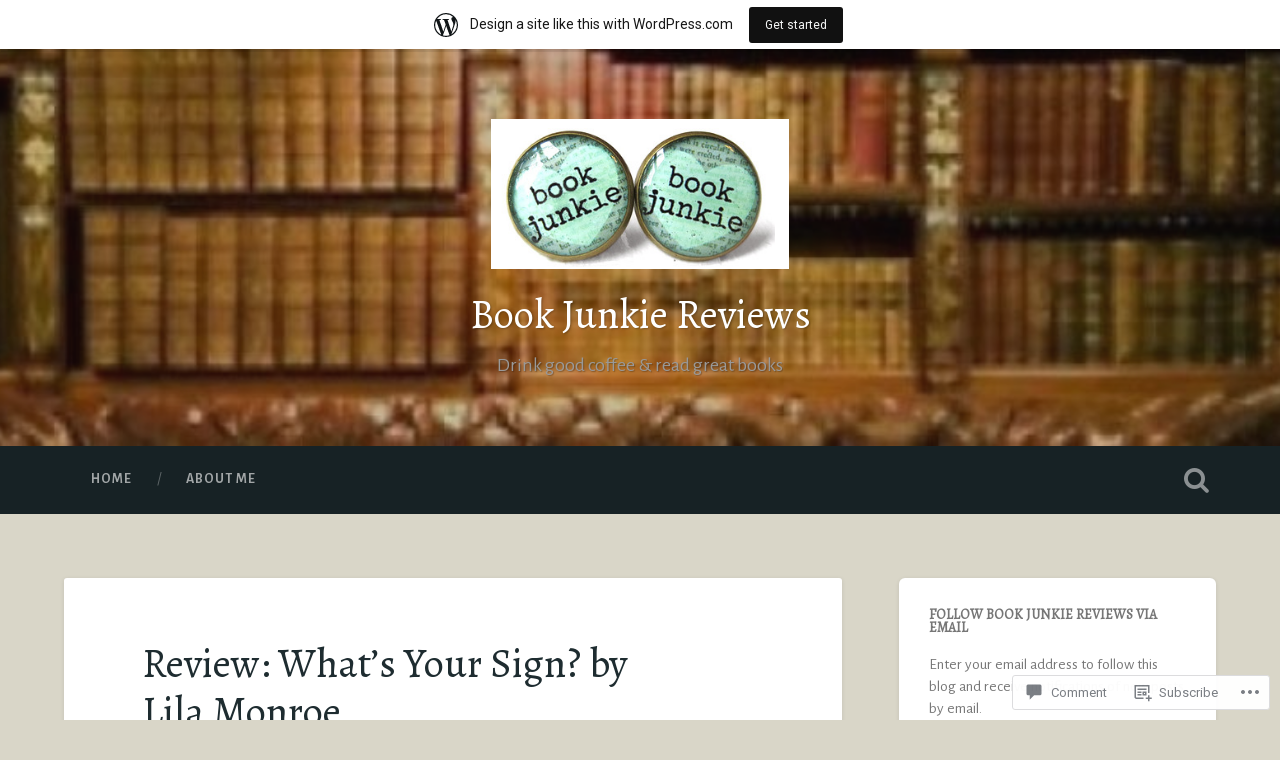

--- FILE ---
content_type: text/html; charset=UTF-8
request_url: https://abookjunkiereviews.wordpress.com/2019/10/07/review-whats-your-sign-by-lila-monroe/
body_size: 35980
content:
<!DOCTYPE html>
<html lang="en">
<head>
	<meta charset="UTF-8">
	<meta name="viewport" content="width=device-width, initial-scale=1.0" >
	<link rel="profile" href="http://gmpg.org/xfn/11" />
	<title>Review: What&#8217;s Your Sign? by Lila Monroe &#8211; Book Junkie Reviews</title>
<script type="text/javascript">
  WebFontConfig = {"google":{"families":["Alegreya:r:latin,latin-ext","Alegreya+Sans:r,i,b,bi:latin,latin-ext"]},"api_url":"https:\/\/fonts-api.wp.com\/css"};
  (function() {
    var wf = document.createElement('script');
    wf.src = '/wp-content/plugins/custom-fonts/js/webfont.js';
    wf.type = 'text/javascript';
    wf.async = 'true';
    var s = document.getElementsByTagName('script')[0];
    s.parentNode.insertBefore(wf, s);
	})();
</script><style id="jetpack-custom-fonts-css">.wf-active body{font-family:"Alegreya Sans",sans-serif}.wf-active .main-navigation{font-family:"Alegreya Sans",sans-serif}.wf-active .post-content cite{font-family:"Alegreya Sans",sans-serif}.wf-active code, .wf-active kbd, .wf-active pre{font-family:"Alegreya Sans",sans-serif}.wf-active .gallery-caption{font-family:"Alegreya Sans",sans-serif}.wf-active .post-content fieldset legend, .wf-active .widget-content fieldset legend{font-family:"Alegreya Sans",sans-serif}.wf-active .post-content label{font-family:"Alegreya Sans",sans-serif}.wf-active .post-content input, .wf-active .post-content textarea, .wf-active .widget-content input, .wf-active .widget-content textarea{font-family:"Alegreya Sans",sans-serif}.wf-active .post-content input[type="button"], .wf-active .post-content input[type="reset"], .wf-active .post-content input[type="submit"], .wf-active .widget-content input[type="button"], .wf-active .widget-content input[type="reset"], .wf-active .widget-content input[type="submit"]{font-family:"Alegreya Sans",sans-serif}.wf-active .posts .format-link .post-content p{font-family:"Alegreya Sans",sans-serif}.wf-active .posts .format-quote .post-content blockquote{font-family:"Alegreya Sans",sans-serif}.wf-active .posts .format-quote .post-content cite{font-family:"Alegreya Sans",sans-serif}.wf-active .posts .format-status .post-content p{font-family:"Alegreya Sans",sans-serif}.wf-active .posts .format-status .post-content a.more-link{font-family:"Alegreya Sans",sans-serif}.wf-active .single .format-status .post-content{font-family:"Alegreya Sans",sans-serif}.wf-active .comments-title-container, .wf-active #content #menu_widget caption, .wf-active #infinite-footer .container{font-family:"Alegreya Sans",sans-serif}.wf-active .comment-author .fn{font-family:"Alegreya Sans",sans-serif}.wf-active .comment-form input[type="email"], .wf-active .comment-form input[type="text"], .wf-active .comment-form input[type="url"], .wf-active .comment-form textarea, .wf-active div#respond textarea{font-family:"Alegreya Sans",sans-serif}.wf-active .form-submit #submit{font-family:"Alegreya Sans",sans-serif}.wf-active .footer .search-field, .wf-active .wrapper .search-field{font-family:"Alegreya Sans",sans-serif}.wf-active #wp-calendar caption{font-family:"Alegreya Sans",sans-serif}.wf-active #content #menu_widget .updated-at{font-family:"Alegreya Sans",sans-serif}.wf-active .credits p{font-family:"Alegreya Sans",sans-serif}@media (max-width: 1440px){.wf-active .main-navigation li > a, .wf-active .main-navigation li > a{font-family:"Alegreya Sans",sans-serif}}.wf-active .site-title{font-family:"Alegreya",serif;font-style:normal;font-weight:400}.wf-active .header-search-block .search-field{font-family:"Alegreya",serif;font-weight:400;font-style:normal}.wf-active .post-header .post-title{font-family:"Alegreya",serif;font-weight:400;font-style:normal}.wf-active .post-header .post-title em{font-weight:400;font-style:normal}.wf-active .post-content h1, .wf-active .post-content h2, .wf-active .post-content h3, .wf-active .post-content h4, .wf-active .post-content h5, .wf-active .post-content h6{font-family:"Alegreya",serif;font-weight:400;font-style:normal}.wf-active .post-content h1 em, .wf-active .post-content h2 em, .wf-active .post-content h3 em{font-weight:400;font-style:normal}.wf-active .post-content h1{font-style:normal;font-weight:400}.wf-active .post-content h2{font-style:normal;font-weight:400}.wf-active .post-content h3{font-style:normal;font-weight:400}.wf-active .post-content h4{font-weight:400;font-style:normal}.wf-active .post-content h5{font-weight:400;font-style:normal}.wf-active .post-content h6{font-weight:400;font-style:normal}.wf-active .post-content blockquote{font-weight:400;font-weight:400;font-style:normal}.wf-active .posts .post-content h1{font-style:normal;font-weight:400}.wf-active .posts .post-content h2{font-style:normal;font-weight:400}.wf-active .posts .post-content h3{font-style:normal;font-weight:400}.wf-active .posts .post-content h4{font-style:normal;font-weight:400}.wf-active .posts .post-content h5{font-style:normal;font-weight:400}.wf-active .posts .post-content h6{font-style:normal;font-weight:400}.wf-active .posts .format-link .link-header h2 a{font-weight:400;font-style:normal}.wf-active .posts .format-quote .post-content blockquote > *{font-style:normal;font-weight:400}.wf-active .single .post-title{font-style:normal;font-weight:400}.wf-active .single .format-quote .post-content blockquote > *{font-style:normal;font-weight:400}.wf-active .entry-author .author-title{font-family:"Alegreya",serif;font-weight:400;font-style:normal}.wf-active .comments-title{font-weight:400;font-family:"Alegreya",serif;font-style:normal}.wf-active .add-comment-title{font-weight:400;font-style:normal}.wf-active .comment-content h1, .wf-active .comment-content h2, .wf-active .comment-content h3, .wf-active .comment-content h4, .wf-active .comment-content h5, .wf-active .comment-content h6{font-family:"Alegreya",serif;font-weight:400;font-style:normal}.wf-active .pingbacks-title{font-family:"Alegreya",serif;font-style:normal;font-weight:400}.wf-active .comment-reply-title{font-family:"Alegreya",serif;font-weight:400;font-style:normal}.wf-active .author-info h4{font-family:"Alegreya",serif;font-weight:400;font-style:normal}.wf-active .author-info h5{font-family:"Alegreya",serif;font-style:normal;font-weight:400}.wf-active .page-title h5{font-family:"Alegreya",serif;font-weight:400;font-style:normal}.wf-active .page-title h3{font-family:"Alegreya",serif;font-weight:400;font-style:normal}.wf-active .widget-title{font-family:"Alegreya",serif;font-weight:400;font-style:normal}.wf-active .footer .widget-title{font-style:normal;font-weight:400}</style>
<meta name='robots' content='max-image-preview:large' />
<link rel='dns-prefetch' href='//s0.wp.com' />
<link rel='dns-prefetch' href='//widgets.wp.com' />
<link rel='dns-prefetch' href='//wordpress.com' />
<link rel='dns-prefetch' href='//fonts-api.wp.com' />
<link rel="alternate" type="application/rss+xml" title="Book Junkie Reviews &raquo; Feed" href="https://abookjunkiereviews.wordpress.com/feed/" />
<link rel="alternate" type="application/rss+xml" title="Book Junkie Reviews &raquo; Comments Feed" href="https://abookjunkiereviews.wordpress.com/comments/feed/" />
<link rel="alternate" type="application/rss+xml" title="Book Junkie Reviews &raquo; Review: What&#8217;s Your Sign? by Lila&nbsp;Monroe Comments Feed" href="https://abookjunkiereviews.wordpress.com/2019/10/07/review-whats-your-sign-by-lila-monroe/feed/" />
	<script type="text/javascript">
		/* <![CDATA[ */
		function addLoadEvent(func) {
			var oldonload = window.onload;
			if (typeof window.onload != 'function') {
				window.onload = func;
			} else {
				window.onload = function () {
					oldonload();
					func();
				}
			}
		}
		/* ]]> */
	</script>
	<link crossorigin='anonymous' rel='stylesheet' id='all-css-0-1' href='/_static/??/wp-content/mu-plugins/likes/jetpack-likes.css,/wp-content/blog-plugins/marketing-bar/css/marketing-bar.css?m=1761640963j&cssminify=yes' type='text/css' media='all' />
<style id='wp-emoji-styles-inline-css'>

	img.wp-smiley, img.emoji {
		display: inline !important;
		border: none !important;
		box-shadow: none !important;
		height: 1em !important;
		width: 1em !important;
		margin: 0 0.07em !important;
		vertical-align: -0.1em !important;
		background: none !important;
		padding: 0 !important;
	}
/*# sourceURL=wp-emoji-styles-inline-css */
</style>
<link crossorigin='anonymous' rel='stylesheet' id='all-css-2-1' href='/wp-content/plugins/gutenberg-core/v22.2.0/build/styles/block-library/style.css?m=1764855221i&cssminify=yes' type='text/css' media='all' />
<style id='wp-block-library-inline-css'>
.has-text-align-justify {
	text-align:justify;
}
.has-text-align-justify{text-align:justify;}

/*# sourceURL=wp-block-library-inline-css */
</style><style id='global-styles-inline-css'>
:root{--wp--preset--aspect-ratio--square: 1;--wp--preset--aspect-ratio--4-3: 4/3;--wp--preset--aspect-ratio--3-4: 3/4;--wp--preset--aspect-ratio--3-2: 3/2;--wp--preset--aspect-ratio--2-3: 2/3;--wp--preset--aspect-ratio--16-9: 16/9;--wp--preset--aspect-ratio--9-16: 9/16;--wp--preset--color--black: #000000;--wp--preset--color--cyan-bluish-gray: #abb8c3;--wp--preset--color--white: #ffffff;--wp--preset--color--pale-pink: #f78da7;--wp--preset--color--vivid-red: #cf2e2e;--wp--preset--color--luminous-vivid-orange: #ff6900;--wp--preset--color--luminous-vivid-amber: #fcb900;--wp--preset--color--light-green-cyan: #7bdcb5;--wp--preset--color--vivid-green-cyan: #00d084;--wp--preset--color--pale-cyan-blue: #8ed1fc;--wp--preset--color--vivid-cyan-blue: #0693e3;--wp--preset--color--vivid-purple: #9b51e0;--wp--preset--gradient--vivid-cyan-blue-to-vivid-purple: linear-gradient(135deg,rgb(6,147,227) 0%,rgb(155,81,224) 100%);--wp--preset--gradient--light-green-cyan-to-vivid-green-cyan: linear-gradient(135deg,rgb(122,220,180) 0%,rgb(0,208,130) 100%);--wp--preset--gradient--luminous-vivid-amber-to-luminous-vivid-orange: linear-gradient(135deg,rgb(252,185,0) 0%,rgb(255,105,0) 100%);--wp--preset--gradient--luminous-vivid-orange-to-vivid-red: linear-gradient(135deg,rgb(255,105,0) 0%,rgb(207,46,46) 100%);--wp--preset--gradient--very-light-gray-to-cyan-bluish-gray: linear-gradient(135deg,rgb(238,238,238) 0%,rgb(169,184,195) 100%);--wp--preset--gradient--cool-to-warm-spectrum: linear-gradient(135deg,rgb(74,234,220) 0%,rgb(151,120,209) 20%,rgb(207,42,186) 40%,rgb(238,44,130) 60%,rgb(251,105,98) 80%,rgb(254,248,76) 100%);--wp--preset--gradient--blush-light-purple: linear-gradient(135deg,rgb(255,206,236) 0%,rgb(152,150,240) 100%);--wp--preset--gradient--blush-bordeaux: linear-gradient(135deg,rgb(254,205,165) 0%,rgb(254,45,45) 50%,rgb(107,0,62) 100%);--wp--preset--gradient--luminous-dusk: linear-gradient(135deg,rgb(255,203,112) 0%,rgb(199,81,192) 50%,rgb(65,88,208) 100%);--wp--preset--gradient--pale-ocean: linear-gradient(135deg,rgb(255,245,203) 0%,rgb(182,227,212) 50%,rgb(51,167,181) 100%);--wp--preset--gradient--electric-grass: linear-gradient(135deg,rgb(202,248,128) 0%,rgb(113,206,126) 100%);--wp--preset--gradient--midnight: linear-gradient(135deg,rgb(2,3,129) 0%,rgb(40,116,252) 100%);--wp--preset--font-size--small: 13px;--wp--preset--font-size--medium: 20px;--wp--preset--font-size--large: 36px;--wp--preset--font-size--x-large: 42px;--wp--preset--font-family--albert-sans: 'Albert Sans', sans-serif;--wp--preset--font-family--alegreya: Alegreya, serif;--wp--preset--font-family--arvo: Arvo, serif;--wp--preset--font-family--bodoni-moda: 'Bodoni Moda', serif;--wp--preset--font-family--bricolage-grotesque: 'Bricolage Grotesque', sans-serif;--wp--preset--font-family--cabin: Cabin, sans-serif;--wp--preset--font-family--chivo: Chivo, sans-serif;--wp--preset--font-family--commissioner: Commissioner, sans-serif;--wp--preset--font-family--cormorant: Cormorant, serif;--wp--preset--font-family--courier-prime: 'Courier Prime', monospace;--wp--preset--font-family--crimson-pro: 'Crimson Pro', serif;--wp--preset--font-family--dm-mono: 'DM Mono', monospace;--wp--preset--font-family--dm-sans: 'DM Sans', sans-serif;--wp--preset--font-family--dm-serif-display: 'DM Serif Display', serif;--wp--preset--font-family--domine: Domine, serif;--wp--preset--font-family--eb-garamond: 'EB Garamond', serif;--wp--preset--font-family--epilogue: Epilogue, sans-serif;--wp--preset--font-family--fahkwang: Fahkwang, sans-serif;--wp--preset--font-family--figtree: Figtree, sans-serif;--wp--preset--font-family--fira-sans: 'Fira Sans', sans-serif;--wp--preset--font-family--fjalla-one: 'Fjalla One', sans-serif;--wp--preset--font-family--fraunces: Fraunces, serif;--wp--preset--font-family--gabarito: Gabarito, system-ui;--wp--preset--font-family--ibm-plex-mono: 'IBM Plex Mono', monospace;--wp--preset--font-family--ibm-plex-sans: 'IBM Plex Sans', sans-serif;--wp--preset--font-family--ibarra-real-nova: 'Ibarra Real Nova', serif;--wp--preset--font-family--instrument-serif: 'Instrument Serif', serif;--wp--preset--font-family--inter: Inter, sans-serif;--wp--preset--font-family--josefin-sans: 'Josefin Sans', sans-serif;--wp--preset--font-family--jost: Jost, sans-serif;--wp--preset--font-family--libre-baskerville: 'Libre Baskerville', serif;--wp--preset--font-family--libre-franklin: 'Libre Franklin', sans-serif;--wp--preset--font-family--literata: Literata, serif;--wp--preset--font-family--lora: Lora, serif;--wp--preset--font-family--merriweather: Merriweather, serif;--wp--preset--font-family--montserrat: Montserrat, sans-serif;--wp--preset--font-family--newsreader: Newsreader, serif;--wp--preset--font-family--noto-sans-mono: 'Noto Sans Mono', sans-serif;--wp--preset--font-family--nunito: Nunito, sans-serif;--wp--preset--font-family--open-sans: 'Open Sans', sans-serif;--wp--preset--font-family--overpass: Overpass, sans-serif;--wp--preset--font-family--pt-serif: 'PT Serif', serif;--wp--preset--font-family--petrona: Petrona, serif;--wp--preset--font-family--piazzolla: Piazzolla, serif;--wp--preset--font-family--playfair-display: 'Playfair Display', serif;--wp--preset--font-family--plus-jakarta-sans: 'Plus Jakarta Sans', sans-serif;--wp--preset--font-family--poppins: Poppins, sans-serif;--wp--preset--font-family--raleway: Raleway, sans-serif;--wp--preset--font-family--roboto: Roboto, sans-serif;--wp--preset--font-family--roboto-slab: 'Roboto Slab', serif;--wp--preset--font-family--rubik: Rubik, sans-serif;--wp--preset--font-family--rufina: Rufina, serif;--wp--preset--font-family--sora: Sora, sans-serif;--wp--preset--font-family--source-sans-3: 'Source Sans 3', sans-serif;--wp--preset--font-family--source-serif-4: 'Source Serif 4', serif;--wp--preset--font-family--space-mono: 'Space Mono', monospace;--wp--preset--font-family--syne: Syne, sans-serif;--wp--preset--font-family--texturina: Texturina, serif;--wp--preset--font-family--urbanist: Urbanist, sans-serif;--wp--preset--font-family--work-sans: 'Work Sans', sans-serif;--wp--preset--spacing--20: 0.44rem;--wp--preset--spacing--30: 0.67rem;--wp--preset--spacing--40: 1rem;--wp--preset--spacing--50: 1.5rem;--wp--preset--spacing--60: 2.25rem;--wp--preset--spacing--70: 3.38rem;--wp--preset--spacing--80: 5.06rem;--wp--preset--shadow--natural: 6px 6px 9px rgba(0, 0, 0, 0.2);--wp--preset--shadow--deep: 12px 12px 50px rgba(0, 0, 0, 0.4);--wp--preset--shadow--sharp: 6px 6px 0px rgba(0, 0, 0, 0.2);--wp--preset--shadow--outlined: 6px 6px 0px -3px rgb(255, 255, 255), 6px 6px rgb(0, 0, 0);--wp--preset--shadow--crisp: 6px 6px 0px rgb(0, 0, 0);}:where(.is-layout-flex){gap: 0.5em;}:where(.is-layout-grid){gap: 0.5em;}body .is-layout-flex{display: flex;}.is-layout-flex{flex-wrap: wrap;align-items: center;}.is-layout-flex > :is(*, div){margin: 0;}body .is-layout-grid{display: grid;}.is-layout-grid > :is(*, div){margin: 0;}:where(.wp-block-columns.is-layout-flex){gap: 2em;}:where(.wp-block-columns.is-layout-grid){gap: 2em;}:where(.wp-block-post-template.is-layout-flex){gap: 1.25em;}:where(.wp-block-post-template.is-layout-grid){gap: 1.25em;}.has-black-color{color: var(--wp--preset--color--black) !important;}.has-cyan-bluish-gray-color{color: var(--wp--preset--color--cyan-bluish-gray) !important;}.has-white-color{color: var(--wp--preset--color--white) !important;}.has-pale-pink-color{color: var(--wp--preset--color--pale-pink) !important;}.has-vivid-red-color{color: var(--wp--preset--color--vivid-red) !important;}.has-luminous-vivid-orange-color{color: var(--wp--preset--color--luminous-vivid-orange) !important;}.has-luminous-vivid-amber-color{color: var(--wp--preset--color--luminous-vivid-amber) !important;}.has-light-green-cyan-color{color: var(--wp--preset--color--light-green-cyan) !important;}.has-vivid-green-cyan-color{color: var(--wp--preset--color--vivid-green-cyan) !important;}.has-pale-cyan-blue-color{color: var(--wp--preset--color--pale-cyan-blue) !important;}.has-vivid-cyan-blue-color{color: var(--wp--preset--color--vivid-cyan-blue) !important;}.has-vivid-purple-color{color: var(--wp--preset--color--vivid-purple) !important;}.has-black-background-color{background-color: var(--wp--preset--color--black) !important;}.has-cyan-bluish-gray-background-color{background-color: var(--wp--preset--color--cyan-bluish-gray) !important;}.has-white-background-color{background-color: var(--wp--preset--color--white) !important;}.has-pale-pink-background-color{background-color: var(--wp--preset--color--pale-pink) !important;}.has-vivid-red-background-color{background-color: var(--wp--preset--color--vivid-red) !important;}.has-luminous-vivid-orange-background-color{background-color: var(--wp--preset--color--luminous-vivid-orange) !important;}.has-luminous-vivid-amber-background-color{background-color: var(--wp--preset--color--luminous-vivid-amber) !important;}.has-light-green-cyan-background-color{background-color: var(--wp--preset--color--light-green-cyan) !important;}.has-vivid-green-cyan-background-color{background-color: var(--wp--preset--color--vivid-green-cyan) !important;}.has-pale-cyan-blue-background-color{background-color: var(--wp--preset--color--pale-cyan-blue) !important;}.has-vivid-cyan-blue-background-color{background-color: var(--wp--preset--color--vivid-cyan-blue) !important;}.has-vivid-purple-background-color{background-color: var(--wp--preset--color--vivid-purple) !important;}.has-black-border-color{border-color: var(--wp--preset--color--black) !important;}.has-cyan-bluish-gray-border-color{border-color: var(--wp--preset--color--cyan-bluish-gray) !important;}.has-white-border-color{border-color: var(--wp--preset--color--white) !important;}.has-pale-pink-border-color{border-color: var(--wp--preset--color--pale-pink) !important;}.has-vivid-red-border-color{border-color: var(--wp--preset--color--vivid-red) !important;}.has-luminous-vivid-orange-border-color{border-color: var(--wp--preset--color--luminous-vivid-orange) !important;}.has-luminous-vivid-amber-border-color{border-color: var(--wp--preset--color--luminous-vivid-amber) !important;}.has-light-green-cyan-border-color{border-color: var(--wp--preset--color--light-green-cyan) !important;}.has-vivid-green-cyan-border-color{border-color: var(--wp--preset--color--vivid-green-cyan) !important;}.has-pale-cyan-blue-border-color{border-color: var(--wp--preset--color--pale-cyan-blue) !important;}.has-vivid-cyan-blue-border-color{border-color: var(--wp--preset--color--vivid-cyan-blue) !important;}.has-vivid-purple-border-color{border-color: var(--wp--preset--color--vivid-purple) !important;}.has-vivid-cyan-blue-to-vivid-purple-gradient-background{background: var(--wp--preset--gradient--vivid-cyan-blue-to-vivid-purple) !important;}.has-light-green-cyan-to-vivid-green-cyan-gradient-background{background: var(--wp--preset--gradient--light-green-cyan-to-vivid-green-cyan) !important;}.has-luminous-vivid-amber-to-luminous-vivid-orange-gradient-background{background: var(--wp--preset--gradient--luminous-vivid-amber-to-luminous-vivid-orange) !important;}.has-luminous-vivid-orange-to-vivid-red-gradient-background{background: var(--wp--preset--gradient--luminous-vivid-orange-to-vivid-red) !important;}.has-very-light-gray-to-cyan-bluish-gray-gradient-background{background: var(--wp--preset--gradient--very-light-gray-to-cyan-bluish-gray) !important;}.has-cool-to-warm-spectrum-gradient-background{background: var(--wp--preset--gradient--cool-to-warm-spectrum) !important;}.has-blush-light-purple-gradient-background{background: var(--wp--preset--gradient--blush-light-purple) !important;}.has-blush-bordeaux-gradient-background{background: var(--wp--preset--gradient--blush-bordeaux) !important;}.has-luminous-dusk-gradient-background{background: var(--wp--preset--gradient--luminous-dusk) !important;}.has-pale-ocean-gradient-background{background: var(--wp--preset--gradient--pale-ocean) !important;}.has-electric-grass-gradient-background{background: var(--wp--preset--gradient--electric-grass) !important;}.has-midnight-gradient-background{background: var(--wp--preset--gradient--midnight) !important;}.has-small-font-size{font-size: var(--wp--preset--font-size--small) !important;}.has-medium-font-size{font-size: var(--wp--preset--font-size--medium) !important;}.has-large-font-size{font-size: var(--wp--preset--font-size--large) !important;}.has-x-large-font-size{font-size: var(--wp--preset--font-size--x-large) !important;}.has-albert-sans-font-family{font-family: var(--wp--preset--font-family--albert-sans) !important;}.has-alegreya-font-family{font-family: var(--wp--preset--font-family--alegreya) !important;}.has-arvo-font-family{font-family: var(--wp--preset--font-family--arvo) !important;}.has-bodoni-moda-font-family{font-family: var(--wp--preset--font-family--bodoni-moda) !important;}.has-bricolage-grotesque-font-family{font-family: var(--wp--preset--font-family--bricolage-grotesque) !important;}.has-cabin-font-family{font-family: var(--wp--preset--font-family--cabin) !important;}.has-chivo-font-family{font-family: var(--wp--preset--font-family--chivo) !important;}.has-commissioner-font-family{font-family: var(--wp--preset--font-family--commissioner) !important;}.has-cormorant-font-family{font-family: var(--wp--preset--font-family--cormorant) !important;}.has-courier-prime-font-family{font-family: var(--wp--preset--font-family--courier-prime) !important;}.has-crimson-pro-font-family{font-family: var(--wp--preset--font-family--crimson-pro) !important;}.has-dm-mono-font-family{font-family: var(--wp--preset--font-family--dm-mono) !important;}.has-dm-sans-font-family{font-family: var(--wp--preset--font-family--dm-sans) !important;}.has-dm-serif-display-font-family{font-family: var(--wp--preset--font-family--dm-serif-display) !important;}.has-domine-font-family{font-family: var(--wp--preset--font-family--domine) !important;}.has-eb-garamond-font-family{font-family: var(--wp--preset--font-family--eb-garamond) !important;}.has-epilogue-font-family{font-family: var(--wp--preset--font-family--epilogue) !important;}.has-fahkwang-font-family{font-family: var(--wp--preset--font-family--fahkwang) !important;}.has-figtree-font-family{font-family: var(--wp--preset--font-family--figtree) !important;}.has-fira-sans-font-family{font-family: var(--wp--preset--font-family--fira-sans) !important;}.has-fjalla-one-font-family{font-family: var(--wp--preset--font-family--fjalla-one) !important;}.has-fraunces-font-family{font-family: var(--wp--preset--font-family--fraunces) !important;}.has-gabarito-font-family{font-family: var(--wp--preset--font-family--gabarito) !important;}.has-ibm-plex-mono-font-family{font-family: var(--wp--preset--font-family--ibm-plex-mono) !important;}.has-ibm-plex-sans-font-family{font-family: var(--wp--preset--font-family--ibm-plex-sans) !important;}.has-ibarra-real-nova-font-family{font-family: var(--wp--preset--font-family--ibarra-real-nova) !important;}.has-instrument-serif-font-family{font-family: var(--wp--preset--font-family--instrument-serif) !important;}.has-inter-font-family{font-family: var(--wp--preset--font-family--inter) !important;}.has-josefin-sans-font-family{font-family: var(--wp--preset--font-family--josefin-sans) !important;}.has-jost-font-family{font-family: var(--wp--preset--font-family--jost) !important;}.has-libre-baskerville-font-family{font-family: var(--wp--preset--font-family--libre-baskerville) !important;}.has-libre-franklin-font-family{font-family: var(--wp--preset--font-family--libre-franklin) !important;}.has-literata-font-family{font-family: var(--wp--preset--font-family--literata) !important;}.has-lora-font-family{font-family: var(--wp--preset--font-family--lora) !important;}.has-merriweather-font-family{font-family: var(--wp--preset--font-family--merriweather) !important;}.has-montserrat-font-family{font-family: var(--wp--preset--font-family--montserrat) !important;}.has-newsreader-font-family{font-family: var(--wp--preset--font-family--newsreader) !important;}.has-noto-sans-mono-font-family{font-family: var(--wp--preset--font-family--noto-sans-mono) !important;}.has-nunito-font-family{font-family: var(--wp--preset--font-family--nunito) !important;}.has-open-sans-font-family{font-family: var(--wp--preset--font-family--open-sans) !important;}.has-overpass-font-family{font-family: var(--wp--preset--font-family--overpass) !important;}.has-pt-serif-font-family{font-family: var(--wp--preset--font-family--pt-serif) !important;}.has-petrona-font-family{font-family: var(--wp--preset--font-family--petrona) !important;}.has-piazzolla-font-family{font-family: var(--wp--preset--font-family--piazzolla) !important;}.has-playfair-display-font-family{font-family: var(--wp--preset--font-family--playfair-display) !important;}.has-plus-jakarta-sans-font-family{font-family: var(--wp--preset--font-family--plus-jakarta-sans) !important;}.has-poppins-font-family{font-family: var(--wp--preset--font-family--poppins) !important;}.has-raleway-font-family{font-family: var(--wp--preset--font-family--raleway) !important;}.has-roboto-font-family{font-family: var(--wp--preset--font-family--roboto) !important;}.has-roboto-slab-font-family{font-family: var(--wp--preset--font-family--roboto-slab) !important;}.has-rubik-font-family{font-family: var(--wp--preset--font-family--rubik) !important;}.has-rufina-font-family{font-family: var(--wp--preset--font-family--rufina) !important;}.has-sora-font-family{font-family: var(--wp--preset--font-family--sora) !important;}.has-source-sans-3-font-family{font-family: var(--wp--preset--font-family--source-sans-3) !important;}.has-source-serif-4-font-family{font-family: var(--wp--preset--font-family--source-serif-4) !important;}.has-space-mono-font-family{font-family: var(--wp--preset--font-family--space-mono) !important;}.has-syne-font-family{font-family: var(--wp--preset--font-family--syne) !important;}.has-texturina-font-family{font-family: var(--wp--preset--font-family--texturina) !important;}.has-urbanist-font-family{font-family: var(--wp--preset--font-family--urbanist) !important;}.has-work-sans-font-family{font-family: var(--wp--preset--font-family--work-sans) !important;}
/*# sourceURL=global-styles-inline-css */
</style>

<style id='classic-theme-styles-inline-css'>
/*! This file is auto-generated */
.wp-block-button__link{color:#fff;background-color:#32373c;border-radius:9999px;box-shadow:none;text-decoration:none;padding:calc(.667em + 2px) calc(1.333em + 2px);font-size:1.125em}.wp-block-file__button{background:#32373c;color:#fff;text-decoration:none}
/*# sourceURL=/wp-includes/css/classic-themes.min.css */
</style>
<link crossorigin='anonymous' rel='stylesheet' id='all-css-4-1' href='/_static/??-eJx9jksOwjAMRC9EsEAtnwXiKCgfC1LqJIqd9vq4qtgAYmPJM/PsgbkYn5NgEqBmytjuMTH4XFF1KlZAE4QhWhyRNLb1zBv4jc1FGeNcqchsdFJsZOShIP/jBpRi/dOotJ5YDeCW3t5twhRyBdskkxWJ/osCrh5ci2OACavTzyoulflzX7pc6bI7Hk777tx1/fACNXxjkA==&cssminify=yes' type='text/css' media='all' />
<link rel='stylesheet' id='verbum-gutenberg-css-css' href='https://widgets.wp.com/verbum-block-editor/block-editor.css?ver=1738686361' media='all' />
<link crossorigin='anonymous' rel='stylesheet' id='all-css-6-1' href='/_static/??/wp-content/mu-plugins/comment-likes/css/comment-likes.css,/i/noticons/noticons.css,/wp-content/themes/pub/baskerville-2/style.css?m=1764701048j&cssminify=yes' type='text/css' media='all' />
<style id='baskerville-2-style-inline-css'>
.post-categories, .single .hentry .post-meta .post-categories { clip: rect(1px, 1px, 1px, 1px); height: 1px; position: absolute; overflow: hidden; width: 1px; }
/*# sourceURL=baskerville-2-style-inline-css */
</style>
<link rel='stylesheet' id='baskerville-2-fonts-css' href='https://fonts-api.wp.com/css?family=Roboto+Slab%3A400%2C700%7CRoboto%3A400%2C400italic%2C700%2C700italic%2C300%7CPacifico%3A400&#038;subset=latin%2Clatin-ext' media='all' />
<link crossorigin='anonymous' rel='stylesheet' id='all-css-8-1' href='/_static/??-eJyNjMEKQiEQRX+oaSyKXovoW1TmmaWOOJr091m0KIJodw7cc7FnsJwqpYr1RJEEczNotFyoXH0IBGucx0B3Eo70ZHjJ0oos8J8HnyxKvQ3u2XL8CmODHJrzSbCQCewGOhyrN/0VOWIIbHX1nD4E5qB9eaTHeFhtpp1Se7WdzneQ/1v4&cssminify=yes' type='text/css' media='all' />
<link crossorigin='anonymous' rel='stylesheet' id='print-css-9-1' href='/wp-content/mu-plugins/global-print/global-print.css?m=1465851035i&cssminify=yes' type='text/css' media='print' />
<style id='jetpack-global-styles-frontend-style-inline-css'>
:root { --font-headings: unset; --font-base: unset; --font-headings-default: -apple-system,BlinkMacSystemFont,"Segoe UI",Roboto,Oxygen-Sans,Ubuntu,Cantarell,"Helvetica Neue",sans-serif; --font-base-default: -apple-system,BlinkMacSystemFont,"Segoe UI",Roboto,Oxygen-Sans,Ubuntu,Cantarell,"Helvetica Neue",sans-serif;}
/*# sourceURL=jetpack-global-styles-frontend-style-inline-css */
</style>
<link crossorigin='anonymous' rel='stylesheet' id='all-css-12-1' href='/_static/??-eJyNjcsKAjEMRX/IGtQZBxfip0hMS9sxTYppGfx7H7gRN+7ugcs5sFRHKi1Ig9Jd5R6zGMyhVaTrh8G6QFHfORhYwlvw6P39PbPENZmt4G/ROQuBKWVkxxrVvuBH1lIoz2waILJekF+HUzlupnG3nQ77YZwfuRJIaQ==&cssminify=yes' type='text/css' media='all' />
<script type="text/javascript" id="wpcom-actionbar-placeholder-js-extra">
/* <![CDATA[ */
var actionbardata = {"siteID":"103407012","postID":"18029","siteURL":"https://abookjunkiereviews.wordpress.com","xhrURL":"https://abookjunkiereviews.wordpress.com/wp-admin/admin-ajax.php","nonce":"7d8df276ec","isLoggedIn":"","statusMessage":"","subsEmailDefault":"instantly","proxyScriptUrl":"https://s0.wp.com/wp-content/js/wpcom-proxy-request.js?m=1513050504i&amp;ver=20211021","shortlink":"https://wp.me/p6ZST2-4GN","i18n":{"followedText":"New posts from this site will now appear in your \u003Ca href=\"https://wordpress.com/reader\"\u003EReader\u003C/a\u003E","foldBar":"Collapse this bar","unfoldBar":"Expand this bar","shortLinkCopied":"Shortlink copied to clipboard."}};
//# sourceURL=wpcom-actionbar-placeholder-js-extra
/* ]]> */
</script>
<script type="text/javascript" id="jetpack-mu-wpcom-settings-js-before">
/* <![CDATA[ */
var JETPACK_MU_WPCOM_SETTINGS = {"assetsUrl":"https://s0.wp.com/wp-content/mu-plugins/jetpack-mu-wpcom-plugin/sun/jetpack_vendor/automattic/jetpack-mu-wpcom/src/build/"};
//# sourceURL=jetpack-mu-wpcom-settings-js-before
/* ]]> */
</script>
<script crossorigin='anonymous' type='text/javascript'  src='/_static/??-eJzTLy/QTc7PK0nNK9HPKtYvyinRLSjKr6jUyyrW0QfKZeYl55SmpBaDJLMKS1OLKqGUXm5mHkFFurmZ6UWJJalQxfa5tobmRgamxgZmFpZZACbyLJI='></script>
<script type="text/javascript" id="rlt-proxy-js-after">
/* <![CDATA[ */
	rltInitialize( {"token":null,"iframeOrigins":["https:\/\/widgets.wp.com"]} );
//# sourceURL=rlt-proxy-js-after
/* ]]> */
</script>
<link rel="EditURI" type="application/rsd+xml" title="RSD" href="https://abookjunkiereviews.wordpress.com/xmlrpc.php?rsd" />
<meta name="generator" content="WordPress.com" />
<link rel="canonical" href="https://abookjunkiereviews.wordpress.com/2019/10/07/review-whats-your-sign-by-lila-monroe/" />
<link rel='shortlink' href='https://wp.me/p6ZST2-4GN' />
<link rel="alternate" type="application/json+oembed" href="https://public-api.wordpress.com/oembed/?format=json&amp;url=https%3A%2F%2Fabookjunkiereviews.wordpress.com%2F2019%2F10%2F07%2Freview-whats-your-sign-by-lila-monroe%2F&amp;for=wpcom-auto-discovery" /><link rel="alternate" type="application/xml+oembed" href="https://public-api.wordpress.com/oembed/?format=xml&amp;url=https%3A%2F%2Fabookjunkiereviews.wordpress.com%2F2019%2F10%2F07%2Freview-whats-your-sign-by-lila-monroe%2F&amp;for=wpcom-auto-discovery" />
<!-- Jetpack Open Graph Tags -->
<meta property="og:type" content="article" />
<meta property="og:title" content="Review: What&#8217;s Your Sign? by Lila Monroe" />
<meta property="og:url" content="https://abookjunkiereviews.wordpress.com/2019/10/07/review-whats-your-sign-by-lila-monroe/" />
<meta property="og:description" content="☆☆➹⁀☆ 4 stars ☆➹⁀☆☆ What It&#8217;s About: I’ve never been the superstitious type. Black cats are made for snuggling, and broken mirrors just mean I can’t see today’s epic zit, but getting stuck in…" />
<meta property="article:published_time" content="2019-10-07T12:06:21+00:00" />
<meta property="article:modified_time" content="2019-10-07T12:13:13+00:00" />
<meta property="og:site_name" content="Book Junkie Reviews" />
<meta property="og:image" content="https://abookjunkiereviews.wordpress.com/wp-content/uploads/2019/10/7bb69-what2527s2byour2bsign2bebook2bcover.jpg?w=200" />
<meta property="og:image:width" content="303" />
<meta property="og:image:height" content="455" />
<meta property="og:image:alt" content="" />
<meta property="og:locale" content="en_US" />
<meta property="fb:app_id" content="249643311490" />
<meta property="article:publisher" content="https://www.facebook.com/WordPresscom" />
<meta name="twitter:creator" content="@j1818" />
<meta name="twitter:site" content="@j1818" />
<meta name="twitter:text:title" content="Review: What&#8217;s Your Sign? by Lila&nbsp;Monroe" />
<meta name="twitter:image" content="https://abookjunkiereviews.wordpress.com/wp-content/uploads/2019/10/7bb69-what2527s2byour2bsign2bebook2bcover.jpg?w=640" />
<meta name="twitter:card" content="summary_large_image" />

<!-- End Jetpack Open Graph Tags -->
<link rel='openid.server' href='https://abookjunkiereviews.wordpress.com/?openidserver=1' />
<link rel='openid.delegate' href='https://abookjunkiereviews.wordpress.com/' />
<link rel="search" type="application/opensearchdescription+xml" href="https://abookjunkiereviews.wordpress.com/osd.xml" title="Book Junkie Reviews" />
<link rel="search" type="application/opensearchdescription+xml" href="https://s1.wp.com/opensearch.xml" title="WordPress.com" />
<meta name="theme-color" content="#d9d6c8" />
<link rel="pingback" href="https://abookjunkiereviews.wordpress.com/xmlrpc.php"><style type="text/css">.recentcomments a{display:inline !important;padding:0 !important;margin:0 !important;}</style>		<style type="text/css">
			.recentcomments a {
				display: inline !important;
				padding: 0 !important;
				margin: 0 !important;
			}

			table.recentcommentsavatartop img.avatar, table.recentcommentsavatarend img.avatar {
				border: 0px;
				margin: 0;
			}

			table.recentcommentsavatartop a, table.recentcommentsavatarend a {
				border: 0px !important;
				background-color: transparent !important;
			}

			td.recentcommentsavatarend, td.recentcommentsavatartop {
				padding: 0px 0px 1px 0px;
				margin: 0px;
			}

			td.recentcommentstextend {
				border: none !important;
				padding: 0px 0px 2px 10px;
			}

			.rtl td.recentcommentstextend {
				padding: 0px 10px 2px 0px;
			}

			td.recentcommentstexttop {
				border: none;
				padding: 0px 0px 0px 10px;
			}

			.rtl td.recentcommentstexttop {
				padding: 0px 10px 0px 0px;
			}
		</style>
		<meta name="description" content="☆☆➹⁀☆ 4 stars ☆➹⁀☆☆ What It&#039;s About: I’ve never been the superstitious type. Black cats are made for snuggling, and broken mirrors just mean I can’t see today’s epic zit, but getting stuck in an elevator and accidentally making out with my handsome boss on his first day? I don’t have to read the tea leaves to know,&hellip;" />
<style type="text/css" id="custom-background-css">
body.custom-background { background-color: #d9d6c8; }
</style>
	<style type="text/css" id="custom-colors-css">
	.header-search-block .search-field::-webkit-input-placeholder {
		color: rgba(255,255,255,0.7);
	}

	.header-search-block .search-field:-moz-placeholder {
		color: rgba(255,255,255,0.7);
	}

	.header-search-block .search-field::-moz-placeholder {
		color: rgba(255,255,255,0.7);
	}

	.header-search-block .search-field:-ms-input-placeholder {
		color: rgba(255,255,255,0.7);
	}

	.main-navigation li > a,
	.main-navigation ul ul a,
	.main-navigation ul ul ul a,
	.main-navigation ul ul ul ul a,
	.main-navigation ul ul ul ul ul a {
		color: rgba(255,255,255,0.6);
	}

	.main-navigation li:before {
		color: rgba(255,255,255,0.3);
	}

	.main-navigation .has-children > a:after,
	.main-navigation .menu-item-has-children > a:after,
	.main-navigation .page_item_has_children > a:after {
		border-top-color: rgba(255,255,255,0.6);
	}

	.single .post-meta-container:before,
	.author-links a {
		background-color: rgba(255,255,255,0.2);
	}

	.posts .format-status .post-content p {
		text-shadow: rgba(0,0,0,0.3);
	}

	.nav-next a:hover,
	.nav-previous a:hover,
	.nav-next a:focus,
	.nav-previous a:focus,
	.post-edit-link:hover,
	.post-edit-link:focus,
	.single .post-meta p a:hover,
	.single .post-meta p a:focus {
		opacity: 0.6;
	}

	.footer .tagcloud a,
	.footer .widget_tag_cloud a,
	.footer .wp_widget_tag_cloud a {
		background-color: rgba(255,255,255,0.1);
	}

	.footer #wp-calendar thead th {
		border-color: rgba(255,255,255,0.2);
	}

	.rtl #infinite-handle span {
		border: 0;
	}

	#infinite-handle span button {
		background-color: transparent;
	}

	@media (max-width: 700px) {
		.single .post-meta {
			background-color: rgba(255,255,255,0.2);
		}
	}

.posts-navigation a,
		.post .mejs-container.mejs-audio .mejs-controls .mejs-playpause-button button:before,
		.page .mejs-container.mejs-audio .mejs-controls .mejs-playpause-button button:before,
		.post .mejs-container.mejs-audio .mejs-controls .mejs-volume-button button:before,
		.page .mejs-container.mejs-audio .mejs-controls .mejs-volume-button button:before,
		.post .mejs-container.mejs-audio .mejs-controls .mejs-mute button:before,
		.page .mejs-container.mejs-audio .mejs-controls .mejs-mute button:before,
		.post .mejs-container.mejs-audio .mejs-controls .mejs-unmute button:before,
		.page .mejs-container.mejs-audio .mejs-controls .mejs-unmute button:before,
		.nav-next a:hover,
		.nav-previous a:hover,
		.nav-next a:focus,
		.nav-previous a:focus,
		.post-edit-link:hover,
		.post-edit-link:focus,
		.single .post-meta p a:hover,
		.single .post-meta p a:focus,
		.author-title,
		.author-bio,
		.author-info .author-links a { color: #FFFFFF;}
.single .post-meta p,
		.single .post-meta p a,
		.single .post-meta time,
		.single .post-meta > a,
		.post-navigation a,
		.entry-author .author-bio,
		.author-link:before,
		.entry-author .author-title,
		.post .sticky-post i.fa,
		.page-title { color: #FFFFFF;}
.footer .widget-content,
		.footer #wp-calendar,
		.footer #wp-calendar thead,
		.footer #wp-calendar tfoot a { color: #ffffff;}
.footer .widget-content,
		.footer #wp-calendar,
		.footer #wp-calendar thead,
		.footer #wp-calendar tfoot a { color: rgba( 255, 255, 255, 0.6 );}
.author-link:hover:before,
		.author-link:focus:before,
		.author-info .author-links a:hover,
		.author-info .author-links a:focus,
		.comment.bypostauthor:after,
		.tagcloud a:hover,
		.tagcloud a:focus,
		.widget_tag_cloud a:hover,
		.widget_tag_cloud a:focus,
		.wp_widget_tag_cloud a:hover,
		.wp_widget_tag_cloud a:focus,
		.footer .tagcloud a:hover,
		.footer .tagcloud a:focus,
		.footer .widget_tag_cloud a:hover,
		.footer .widget_tag_cloud a:focus,
		.footer .wp_widget_tag_cloud a:hover,
		.footer .wp_widget_tag_cloud a:focus,
		.comment-edit-link:hover:before,
		.comment-edit-link:focus:before,
		.comment-reply-link:hover:before,
		.comment-reply-link:focus:before { color: #FFFFFF;}
.footer .tagcloud a,
		.footer .widget_tag_cloud a,
		.footer .wp_widget_tag_cloud a { color: #FFFFFF;}
.double-bounce1,
		.double-bounce2 { background-color: #565656;}
body,
		.infinite-container { background-color: #d9d6c8;}
.posts .post-meta { background-color: #d9d6c8;}
.posts .post-meta { background-color: rgba( 217, 214, 200, 0.1 );}
.comment-inner { background-color: #d9d6c8;}
.comment-inner { background-color: rgba( 217, 214, 200, 0.2 );}
.comment-edit-link,
	 		.comment-reply-link,
		.comment-form input[type="text"]:focus,
		.comment-form input[type="email"]:focus,
		.comment-form input[type="url"]:focus,
		.comment-form textarea:focus,
		div#respond textarea:focus,
		.form-submit #submit,
		.posts-navigation a,
		#infinite-handle span,
		.wrapper .search-field:focus,
		.author-info .author-links a { background-color: #1e2c30;}
.posts-navigation a:hover,
		.posts-navigation a:focus,
		#infinite-handle span:hover,
		#infinite-handle span:focus { background-color: #090E0F;}
.bg-dark,
		.bg-graphite { background-color: #172225;}
.main-navigation ul ul li { background-color: #1E2C30;}
.main-navigation ul li > ul:before { border-bottom-color: #1E2C30;}
.main-navigation ul ul ul li { background-color: #1E2C30;}
.main-navigation ul ul ul ul li,
		.main-navigation ul ul ul ul ul li { background-color: #1E2C30;}
.footer .widget_search .search-field { background-color: #0D1316;}
.footer .search-field:focus { background-color: #1E2C30;}
.footer .widget { border-top-color: #000000;}
.tagcloud a,
	.widget_tag_cloud a,
	.wp_widget_tag_cloud a { background-color: #1E2C30;}
.single .post-meta-container { background-color: #1E2C30;}
.posts .format-aside .post-content,
		.posts .format-link .post-content,
		.posts .format-quote .post-content,
		.posts .format-status .post-content,
		.post .mejs-container.mejs-audio,
		.page .mejs-container.mejs-audio { background-color: #1E2C30;}
.post-content input[type="submit"],
		.post-content input[type="reset"],
		.post-content input[type="button"],
		.widget-content input[type="submit"],
		.widget-content input[type="reset"],
		.widget-content input[type="button"],
		.post-content pre { background-color: #1E2C30;}
.post-header .post-title,
		.post-header .post-title a,
		.single .format-quote .post-content blockquote > *,
		.comments-title,
		.comment-author .fn,
		.comment-author .fn a,
		.pingbacks-title,
		.comment-reply-title { color: #1E2C30;}
.page-title { color: #1E2C30;}
.post .mejs-audio .mejs-controls .mejs-time-rail .mejs-time-total,
		.page .mejs-audio .mejs-controls .mejs-time-rail .mejs-time-total,
		.post .sticky-post { background-color: #090E0F;}
.post .sticky-post:after { border-left-color: #090E0F;}
.post .sticky-post:after { border-right-color: #090E0F;}
.post .mejs-audio .mejs-controls .mejs-horizontal-volume-slider .mejs-horizontal-volume-total,
		.page .mejs-audio .mejs-controls .mejs-horizontal-volume-slider .mejs-horizontal-volume-total,
		.post .mejs-audio .mejs-controls .mejs-time-rail .mejs-time-loaded,
		.page .mejs-audio .mejs-controls .mejs-time-rail .mejs-time-loaded { background-color: #000000;}
.post-content fieldset legend,
		.widget-content fieldset legend,
		.comment.bypostauthor:after,
		.comment-edit-link:hover,
		.comment-edit-link:focus,
		.comment-reply-link:hover,
		.comment-reply-link:focus,
		.pingbacklist .pingback a:hover,
		.pingbacklist .pingback a:focus,
		.form-submit #submit:hover,
		.form-submit #submit:focus,
		.author-link:hover:before,
		.author-link:focus:before,
		.author-info .author-links a:hover,
		.author-info .author-links a:focus,
		.tagcloud a:hover,
		.tagcloud a:focus,
		.widget_tag_cloud a:hover,
		.widget_tag_cloud a:focus,
		.wp_widget_tag_cloud a:hover,
		.wp_widget_tag_cloud a:focus,
		.footer .tagcloud a:hover,
		.footer .tagcloud a:focus,
		.footer .widget_tag_cloud a:hover,
		.footer .widget_tag_cloud a:focus,
		.footer .wp_widget_tag_cloud a:hover,
		.footer .wp_widget_tag_cloud a:focus,
		.post-content input[type="submit"]:hover,
		.post-content input[type="submit"]:focus,
		.post-content input[type="reset"]:hover,
		.post-content input[type="reset"]:focus,
		.post-content input[type="button"]:hover,
		.post-content input[type="button"]:focus,
		.widget-content input[type="submit"]:hover,
		.widget-content input[type="submit"]:focus,
		.widget-content input[type="reset"]:hover,
		.widget-content input[type="reset"]:focus,
		.widget-content input[type="button"]:hover,
		.widget-content input[type="button"]:focus { background-color: #ba2f1d;}
.post .mejs-audio .mejs-controls .mejs-horizontal-volume-slider .mejs-horizontal-volume-current,
		.page .mejs-audio .mejs-controls .mejs-horizontal-volume-slider .mejs-horizontal-volume-current,
		.post .mejs-audio .mejs-controls .mejs-time-rail .mejs-time-current,
		.page .mejs-audio .mejs-controls .mejs-time-rail .mejs-time-current { background-color: #BA2F1D;}
.entry-author:after { border-left-color: #BA2F1D;}
.entry-author:after { border-right-color: #BA2F1D;}
.entry-author:before { background-color: #BA2F1D;}
body a,
		body a:hover,
		body a:focus,
		.post-header .post-title a:hover,
		.post-header .post-title a:focus,
		.posts .post-meta a:hover,
		.posts .post-meta a:focus,
		.comment-author .fn a:hover,
		.comment-author .fn a:focus,
		.author-info h4 a:hover,
		.author-info h4 a:focus,
		#content #menu_widget a,
		#wp-calendar a,
		.widget-content ul li:before,
		.error404 .widget_recent_entries li:before,
		.widget_flickr #flickr_badge_uber_wrapper a:hover,
		.widget_flickr #flickr_badge_uber_wrapper a:link,
		.widget_flickr #flickr_badge_uber_wrapper a:active,
		.widget_flickr #flickr_badge_uber_wrapper a:visited,
		#infinite-footer .blog-info a:hover { color: #BA2F1D;}
.posts .format-link .link-header h2 a, .author-link, .author-link:hover { color: #E57D6F;}
.site-title a:hover,
            .site-title a:focus,
            .jetpack-social-navigation a:hover,
            .jetpack-social-navigation a:focus { color: #ECB3AB;}
.posts .post-meta a { color: #BA2F1D;}
body .footer a,
		.footer #wp-calendar a { color: #DF4834;}
</style>
<link rel="icon" href="https://abookjunkiereviews.wordpress.com/wp-content/uploads/2015/11/cropped-screen-shot-2015-11-29-at-4-48-51-pm1.png?w=32" sizes="32x32" />
<link rel="icon" href="https://abookjunkiereviews.wordpress.com/wp-content/uploads/2015/11/cropped-screen-shot-2015-11-29-at-4-48-51-pm1.png?w=192" sizes="192x192" />
<link rel="apple-touch-icon" href="https://abookjunkiereviews.wordpress.com/wp-content/uploads/2015/11/cropped-screen-shot-2015-11-29-at-4-48-51-pm1.png?w=180" />
<meta name="msapplication-TileImage" content="https://abookjunkiereviews.wordpress.com/wp-content/uploads/2015/11/cropped-screen-shot-2015-11-29-at-4-48-51-pm1.png?w=270" />
<link crossorigin='anonymous' rel='stylesheet' id='all-css-0-3' href='/_static/??-eJydjtkKwjAQRX/IGOqC+iB+iqSToUw7WcgklP69KS4giNC+zRnuPVw9RgXBZ/RZu6Iil4686B5zNDC8WEvx+k4edFuIbcVWIFHMFGr2i7aO/BZENnqZuEOPiWD2/TwXOl2whVH0SLbDXDcGIMPKoSWjnm7JE+OaqS0HGGp/pIhp5S4wKRRB/mTej5W+TIxWdYYZ0/SPZv/NXZvTcX85N4dm1z8AuNXDZQ==&cssminify=yes' type='text/css' media='all' />
</head>

<body class="wp-singular post-template-default single single-post postid-18029 single-format-standard custom-background wp-custom-logo wp-theme-pubbaskerville-2 customizer-styles-applied no-featured-image jetpack-reblog-enabled categories-hidden has-marketing-bar has-marketing-bar-theme-baskerville-2">

	<a class="screen-reader-text skip-link" href="#content">Skip to content</a>

	<header class="header section small-padding bg-dark bg-image" style="background-image: url(https://abookjunkiereviews.wordpress.com/wp-content/uploads/2015/11/cropped-cropped-cropped-526343_524163697666101_1905722601_n11.jpg);" role="banner">

		<a href="https://abookjunkiereviews.wordpress.com/" rel="home">
			<div class="cover"></div>
		</a>

		<a href="#search-container" class="screen-reader-text search-toggle">Search</a>
		<div class="header-search-block bg-graphite hidden" id="search-container">
			<form role="search" method="get" class="search-form" action="https://abookjunkiereviews.wordpress.com/">
				<label>
					<span class="screen-reader-text">Search for:</span>
					<input type="search" class="search-field" placeholder="Search &hellip;" value="" name="s" />
				</label>
				<input type="submit" class="search-submit" value="Search" />
			</form>		</div> <!-- /header-search-block -->

		<div class="header-inner section-inner">

			<a href="https://abookjunkiereviews.wordpress.com/" class="custom-logo-link" rel="home"><img width="362" height="182" src="https://abookjunkiereviews.wordpress.com/wp-content/uploads/2015/11/cropped-screen-shot-2015-11-29-at-4-48-51-pm.png" class="custom-logo" alt="Book Junkie Reviews" decoding="async" srcset="https://abookjunkiereviews.wordpress.com/wp-content/uploads/2015/11/cropped-screen-shot-2015-11-29-at-4-48-51-pm.png 362w, https://abookjunkiereviews.wordpress.com/wp-content/uploads/2015/11/cropped-screen-shot-2015-11-29-at-4-48-51-pm.png?w=150&amp;h=75 150w, https://abookjunkiereviews.wordpress.com/wp-content/uploads/2015/11/cropped-screen-shot-2015-11-29-at-4-48-51-pm.png?w=300&amp;h=151 300w" sizes="(max-width: 362px) 100vw, 362px" data-attachment-id="9" data-permalink="https://abookjunkiereviews.wordpress.com/cropped-screen-shot-2015-11-29-at-4-48-51-pm-png/" data-orig-file="https://abookjunkiereviews.wordpress.com/wp-content/uploads/2015/11/cropped-screen-shot-2015-11-29-at-4-48-51-pm.png" data-orig-size="362,182" data-comments-opened="1" data-image-meta="{&quot;aperture&quot;:&quot;0&quot;,&quot;credit&quot;:&quot;&quot;,&quot;camera&quot;:&quot;&quot;,&quot;caption&quot;:&quot;&quot;,&quot;created_timestamp&quot;:&quot;0&quot;,&quot;copyright&quot;:&quot;&quot;,&quot;focal_length&quot;:&quot;0&quot;,&quot;iso&quot;:&quot;0&quot;,&quot;shutter_speed&quot;:&quot;0&quot;,&quot;title&quot;:&quot;&quot;,&quot;orientation&quot;:&quot;0&quot;}" data-image-title="cropped-screen-shot-2015-11-29-at-4-48-51-pm.png" data-image-description="" data-image-caption="" data-medium-file="https://abookjunkiereviews.wordpress.com/wp-content/uploads/2015/11/cropped-screen-shot-2015-11-29-at-4-48-51-pm.png?w=300" data-large-file="https://abookjunkiereviews.wordpress.com/wp-content/uploads/2015/11/cropped-screen-shot-2015-11-29-at-4-48-51-pm.png?w=362" /></a>
							<p class="site-title"><a href="https://abookjunkiereviews.wordpress.com/" rel="home">Book Junkie Reviews</a></p>
							<p class="site-description">Drink good coffee &amp; read great books</p>
			
			
		</div> <!-- /header-inner -->
	</header> <!-- /header -->

	<div class="navigation section no-padding bg-dark">
		<nav id="site-navigation" class="navigation-inner section-inner clear" role="navigation">
			<button class="nav-toggle fleft" aria-controls="primary-menu" aria-expanded="false">Menu</button>
			<div class="main-navigation">
				<ul id="primary-menu" class="menu"><li id="menu-item-11684" class="menu-item menu-item-type-custom menu-item-object-custom menu-item-home menu-item-11684"><a href="https://abookjunkiereviews.wordpress.com/">Home</a></li>
<li id="menu-item-11685" class="menu-item menu-item-type-post_type menu-item-object-page menu-item-11685"><a href="https://abookjunkiereviews.wordpress.com/about/">About Me</a></li>
</ul>			</div>

			<a class="search-toggle search-icon fright" href="#">Open Search</a>
		</nav> <!-- /navigation-inner -->
	</div> <!-- /navigation -->

<div class="wrapper section medium-padding">
	<main class="section-inner clear" role="main">

				<div class="content clear fleft" id="content">

			

	<article id="post-18029" class="post-18029 post type-post status-publish format-standard hentry category-uncategorized clear">

		<header class="post-header"><h1 class="post-title entry-title"><a href="https://abookjunkiereviews.wordpress.com/2019/10/07/review-whats-your-sign-by-lila-monroe/" rel="bookmark">Review: What&#8217;s Your Sign? by Lila&nbsp;Monroe</a></h1></header>			<div class="post-content clear">
				<div class="separator" style="clear:both;text-align:center;"><a style="margin-left:1em;margin-right:1em;" href="https://abookjunkiereviews.wordpress.com/wp-content/uploads/2019/10/7bb69-what2527s2byour2bsign2bebook2bcover.jpg"><img class="" src="https://abookjunkiereviews.wordpress.com/wp-content/uploads/2019/10/7bb69-what2527s2byour2bsign2bebook2bcover.jpg?w=303&#038;h=455" width="303" height="455" border="0" /></a></div>
<div class="separator" style="clear:both;text-align:center;"></div>
<div class="separator" style="clear:both;text-align:center;"><strong><span style="color:#3366ff;">☆☆➹⁀☆ 4 stars ☆➹⁀☆☆</span></strong></div>
<div></div>
<h2 class="separator" style="clear:both;text-align:center;"><span style="color:#e06666;"><span style="font-family:'abovea demo version';font-size:28pt;line-height:115%;"><span style="font-family:'coneria script demo';font-size:36pt;line-height:115%;"><b><span style="color:#3d85c6;font-family:'coneria script demo';font-size:36pt;line-height:115%;">What It&#8217;s About:</span></b></span></span></span></h2>
<div style="text-align:justify;">
<div class="MsoNormal"></div>
<div class="MsoNormal"><span style="font-family:'arial' , 'helvetica' , sans-serif;font-size:large;">I’ve never been the superstitious type. Black cats are made for snuggling, and broken mirrors just mean I can’t see today’s epic zit, but getting stuck in an elevator and accidentally making out with my handsome boss on his first day? I don’t have to read the tea leaves to know, this spells disaster for my dream journalism job. </span></div>
</div>
<p><span id="more-18029"></span>With the future of the newspaper in jeopardy, I’m next on the chopping block for sure… until I figure out our new CEO’s one weakness.</p>
<p>And it’s written in the stars.</p>
<p>Turns out, Justin is a major fan of the Gazette’s astrology column. And since our resident mystic has gone AWOL, guess who’s left secretly writing the forecasts? Me!</p>
<p>Soon, I’m using his star sign to nudge him in the right direction &#8211; and away from the pink slips. But as Justin and I grow closer, the chemistry between us is sizzling… and my little white lie turns into a galaxy-sized problem. I’m seeing stars &#8211; and not just when he kisses me…</p>
<p>Can I find a way out of this celestial mix-up? Or will my forecast spell heartbreak for the both of us?</p>
<div class="MsoNormal"></div>
<div style="text-align:justify;">
<div style="text-align:center;"><a href="https://www.goodreads.com/book/show/47133772-what-s-your-sign" target="_blank" rel="noopener"><span style="color:#e06666;"><b><span style="font-size:x-large;"><span style="color:#3d85c6;font-family:'arial' , 'helvetica' , sans-serif;">ADD TO GOODREADS</span></span></b></span></a></div>
</div>
<div></div>
<div></div>
<div style="text-align:center;">
<div class="separator" style="clear:both;text-align:center;"><a style="margin-left:1em;margin-right:1em;" href="https://abookjunkiereviews.wordpress.com/wp-content/uploads/2019/10/7babc-what2527s2byour2bsign2bpromo2b1.jpg"><img src="https://abookjunkiereviews.wordpress.com/wp-content/uploads/2019/10/7babc-what2527s2byour2bsign2bpromo2b1.jpg?w=400&#038;h=208" width="400" height="208" border="0" /></a></div>
<div class="separator" style="clear:both;text-align:center;"></div>
</div>
<div class="separator" style="clear:both;text-align:center;"></div>
<div></div>
<div class="separator" style="clear:both;text-align:center;"><b style="font-family:'coneria script demo';font-size:36pt;"><span style="color:#3d85c6;font-family:'coneria script demo';font-size:36pt;line-height:115%;">My Thoughts:</span></b></div>
<div></div>
<div></div>
<div>Readers can count on author Lila Monroe to bring some lightness and laughter into their day.  Her latest novella, What&#8217;s Your Sign?, is a hilarious office romance.  This book takes off with an adorably awkward meeting and it gets better with every page.</div>
<div></div>
<div>What&#8217;s Your Sign features Natalie, an energetic and feisty journalist at The Gazette newspaper.  Even though the industry is sagging, she loves her job and her coworkers.  Her dedication to saving the newspaper is admirable, and the lengths she&#8217;ll go are uproarious.  Justin, who is the sent in to dismantle the newspaper organization, is secretly hoping to save the paper and the employees.  As the last hired, he should fire Natalie, but her infectious enthusiasm wins him over.</div>
<div></div>
<div>These two characters make a great team.  The banter is fun and their joking around with each other is hilarious.  Ms. Monroe has again created a couple of characters who feel real and had me rooting for their success.  The antagonism over the potential office shutdown eventually turns into a romance as Natalie and Justin work together to save the paper. Naturally, there are some hurdles to overcome, but that provides more laughs than angst.  Between the missing astrologist, the aging actress next door, and the fatherly matchmaking the fun never stops. What&#8217;s Your Sign? is a charming, quick read that left me hoping for more stories about the secondary characters.</div>
<div></div>
<div style="text-align:center;"><span style="color:#3366ff;">***</span></div>
<div></div>
<div></div>
<div></div>
<div></div>
<div></div>
<div class="separator" style="clear:both;text-align:center;"></div>
<div class="separator" style="clear:both;text-align:center;"><b><span style="font-size:x-large;"><span style="font-family:'arial' , 'helvetica' , sans-serif;"><span style="font-family:'arial' , 'helvetica' , sans-serif;"><span style="font-family:'arial' , 'helvetica' , sans-serif;">AMAZON <a href="https://amzn.to/2IkvZYB">US</a> / <a href="https://amzn.to/32YxZ0B">UK</a> / <a href="https://amzn.to/2Oh1TsV">CA</a> / <a href="https://amzn.to/2LJnyIz">AU</a> / </span></span></span></span></b><b><span style="font-size:x-large;"><span style="font-family:'arial' , 'helvetica' , sans-serif;"><span style="font-family:'arial' , 'helvetica' , sans-serif;"><a href="http://bit.ly/2M489RW">B&amp;N</a> / <a href="http://bit.ly/2AFWUu0">KOBO</a> / <a href="https://apple.co/31NVh9m">APPLE </a></span></span></span></b><b><span style="font-size:x-large;"><span style="font-family:'arial' , 'helvetica' , sans-serif;"><span style="font-family:'arial' , 'helvetica' , sans-serif;"><span style="font-family:'arial' , 'helvetica' , sans-serif;"><a href="https://apple.co/31NVh9m">BOOKS</a> </span></span></span></span></b></div>
<div class="separator" style="clear:both;text-align:center;"><b><span style="font-size:x-large;"><span style="font-family:'arial' , 'helvetica' , sans-serif;"><span style="font-family:'arial' , 'helvetica' , sans-serif;"><span style="font-family:'arial' , 'helvetica' , sans-serif;"><a href="http://bit.ly/30Kz8Yi">GOOGLE PLAY</a> / <a href="https://amzn.to/2ImcX4l">AUDIO</a></span></span></span></span></b></div>
<div></div>
<div class="separator" style="clear:both;text-align:center;"></div>
<div class="separator" style="clear:both;text-align:center;"><a style="margin-left:1em;margin-right:1em;" href="https://abookjunkiereviews.wordpress.com/wp-content/uploads/2019/10/48074-what2527s2byour2bsign2baudio.jpg"><img src="https://abookjunkiereviews.wordpress.com/wp-content/uploads/2019/10/48074-what2527s2byour2bsign2baudio.jpg?w=400&#038;h=400" width="400" height="400" border="0" /></a></div>
<div class="separator" style="clear:both;text-align:center;"></div>
<div class="separator" style="clear:both;text-align:center;"></div>
<div class="separator" style="clear:both;text-align:center;"></div>
<div class="separator" style="clear:both;text-align:center;"><b style="font-family:'coneria script demo';font-size:20pt;"><span style="color:#3d85c6;font-family:'coneria script demo';font-size:20pt;line-height:115%;">About the Author:</span></b></div>
<div class="separator" style="clear:both;text-align:center;"></div>
<div style="text-align:center;"></div>
<div style="text-align:justify;"><span style="font-size:large;"><span style="font-family:'arial' , 'helvetica' , sans-serif;">Lila enjoys writing, as it gives her a flexible schedule to spend time with her kids and a wonderful excuse to avoid them. She lives in Los Angeles with her husband, who strips out of his well-fitted suits nightly.</span></span></div>
<div class="separator" style="clear:both;text-align:center;"></div>
<div class="separator" style="clear:both;text-align:center;"></div>
<div class="separator" style="clear:both;text-align:center;"><b style="font-family:'coneria script demo';font-size:20pt;"><span style="color:#3d85c6;font-family:'coneria script demo';font-size:20pt;line-height:115%;">Author Links:</span></b></div>
<div class="separator" style="clear:both;text-align:center;"></div>
<div style="text-align:center;"><a href="https://www.facebook.com/lilamonroebooks" target="_blank" rel="noopener"><span style="color:black;font-family:'arial' , 'helvetica' , sans-serif;font-size:x-large;">FACEBOOK</span></a> / <a href="http://www.lilamonroebooks.com/" target="_blank" rel="noopener"><span style="color:black;font-family:'arial' , 'helvetica' , sans-serif;font-size:x-large;">WEBSITE</span></a> / <a style="font-family:arial, helvetica, sans-serif;" href="http://www.lilamonroebooks.com/newsletter/" target="_blank" rel="noopener">NEWSLETTER</a> / <span style="color:black;font-family:'arial' , 'helvetica' , sans-serif;font-size:x-large;"><a href="https://www.instagram.com/lilawrites/">INSTAGRAM</a></span><span style="color:var(--color-text);"> </span></div>
<div style="text-align:center;">
<div class="separator" style="clear:both;text-align:center;"></div>
<div></div>
</div>
<div></div>
<div></div>
<div></div>
<div style="text-align:center;">Promotional materials courtesy of the author</div>
<div></div>
<div></div>
<div>
<p>© Copyright 2019 <strong>Book Junkie Reviews</strong>. All rights reserved.</p>
</div>
<div style="text-align:center;"></div>
<div id="jp-post-flair" class="sharedaddy sd-like-enabled sd-sharing-enabled"><div class="sharedaddy sd-sharing-enabled"><div class="robots-nocontent sd-block sd-social sd-social-icon-text sd-sharing"><h3 class="sd-title">Share this:</h3><div class="sd-content"><ul><li class="share-twitter"><a rel="nofollow noopener noreferrer"
				data-shared="sharing-twitter-18029"
				class="share-twitter sd-button share-icon"
				href="https://abookjunkiereviews.wordpress.com/2019/10/07/review-whats-your-sign-by-lila-monroe/?share=twitter"
				target="_blank"
				aria-labelledby="sharing-twitter-18029"
				>
				<span id="sharing-twitter-18029" hidden>Share on X (Opens in new window)</span>
				<span>X</span>
			</a></li><li class="share-facebook"><a rel="nofollow noopener noreferrer"
				data-shared="sharing-facebook-18029"
				class="share-facebook sd-button share-icon"
				href="https://abookjunkiereviews.wordpress.com/2019/10/07/review-whats-your-sign-by-lila-monroe/?share=facebook"
				target="_blank"
				aria-labelledby="sharing-facebook-18029"
				>
				<span id="sharing-facebook-18029" hidden>Share on Facebook (Opens in new window)</span>
				<span>Facebook</span>
			</a></li><li class="share-end"></li></ul></div></div></div><div class='sharedaddy sd-block sd-like jetpack-likes-widget-wrapper jetpack-likes-widget-unloaded' id='like-post-wrapper-103407012-18029-696be364416e6' data-src='//widgets.wp.com/likes/index.html?ver=20260117#blog_id=103407012&amp;post_id=18029&amp;origin=abookjunkiereviews.wordpress.com&amp;obj_id=103407012-18029-696be364416e6' data-name='like-post-frame-103407012-18029-696be364416e6' data-title='Like or Reblog'><div class='likes-widget-placeholder post-likes-widget-placeholder' style='height: 55px;'><span class='button'><span>Like</span></span> <span class='loading'>Loading...</span></div><span class='sd-text-color'></span><a class='sd-link-color'></a></div></div>			</div><!--/.post-content-->
		
			<footer class="post-meta-container clear">
				
				<div class="post-meta clear">
					
	<time class="post-date updated" datetime="2019-10-07">
		<i class="fa fa-clock-o"></i>
		October 7, 2019	</time>

				<p class="post-categories"><i class="fa fa-folder-open"></i><a href="https://abookjunkiereviews.wordpress.com/category/uncategorized/" rel="category tag">Uncategorized</a></p>
	
	
					
	<nav class="navigation post-navigation" aria-label="Posts">
		<h2 class="screen-reader-text">Post navigation</h2>
		<div class="nav-links"><div class="nav-previous"><a href="https://abookjunkiereviews.wordpress.com/2019/10/04/review-and-giveaway-johnny-bossy-brothers-3-by-j-a-huss/" rel="prev">Review and Giveaway: Johnny (Bossy Brothers 3) by J.A.&nbsp;Huss</a></div><div class="nav-next"><a href="https://abookjunkiereviews.wordpress.com/2019/10/14/review-ambush-in-the-everglades-by-petie-mccarty/" rel="next">Review: Ambush in the Everglades by Petie&nbsp;McCarty</a></div></div>
	</nav>									</div>
			</footer> <!-- /post-meta-container -->
			


	<div id="respond" class="comment-respond">
		<h3 id="reply-title" class="comment-reply-title">Leave a comment <small><a rel="nofollow" id="cancel-comment-reply-link" href="/2019/10/07/review-whats-your-sign-by-lila-monroe/#respond" style="display:none;">Cancel reply</a></small></h3><form action="https://abookjunkiereviews.wordpress.com/wp-comments-post.php" method="post" id="commentform" class="comment-form">


<div class="comment-form__verbum transparent"></div><div class="verbum-form-meta"><input type='hidden' name='comment_post_ID' value='18029' id='comment_post_ID' />
<input type='hidden' name='comment_parent' id='comment_parent' value='0' />

			<input type="hidden" name="highlander_comment_nonce" id="highlander_comment_nonce" value="c3c6c5111f" />
			<input type="hidden" name="verbum_show_subscription_modal" value="" /></div><p style="display: none;"><input type="hidden" id="akismet_comment_nonce" name="akismet_comment_nonce" value="317f2b6370" /></p><p style="display: none !important;" class="akismet-fields-container" data-prefix="ak_"><label>&#916;<textarea name="ak_hp_textarea" cols="45" rows="8" maxlength="100"></textarea></label><input type="hidden" id="ak_js_1" name="ak_js" value="149"/><script type="text/javascript">
/* <![CDATA[ */
document.getElementById( "ak_js_1" ).setAttribute( "value", ( new Date() ).getTime() );
/* ]]> */
</script>
</p></form>	</div><!-- #respond -->
	
	</article> <!-- /post -->


		</div> <!-- /content -->

		

	<aside class="sidebar fright" role="complementary">
		<div id="blog_subscription-3" class="widget widget_blog_subscription jetpack_subscription_widget"><div class="widget-content clear"><h3 class="widget-title"><label for="subscribe-field">Follow Book Junkie Reviews via Email</label></h3>

			<div class="wp-block-jetpack-subscriptions__container">
			<form
				action="https://subscribe.wordpress.com"
				method="post"
				accept-charset="utf-8"
				data-blog="103407012"
				data-post_access_level="everybody"
				id="subscribe-blog"
			>
				<p>Enter your email address to follow this blog and receive notifications of new posts by email.</p>
				<p id="subscribe-email">
					<label
						id="subscribe-field-label"
						for="subscribe-field"
						class="screen-reader-text"
					>
						Email Address:					</label>

					<input
							type="email"
							name="email"
							autocomplete="email"
							
							style="width: 95%; padding: 1px 10px"
							placeholder="Email Address"
							value=""
							id="subscribe-field"
							required
						/>				</p>

				<p id="subscribe-submit"
									>
					<input type="hidden" name="action" value="subscribe"/>
					<input type="hidden" name="blog_id" value="103407012"/>
					<input type="hidden" name="source" value="https://abookjunkiereviews.wordpress.com/2019/10/07/review-whats-your-sign-by-lila-monroe/"/>
					<input type="hidden" name="sub-type" value="widget"/>
					<input type="hidden" name="redirect_fragment" value="subscribe-blog"/>
					<input type="hidden" id="_wpnonce" name="_wpnonce" value="98b0ae0918" />					<button type="submit"
													class="wp-block-button__link"
																	>
						Follow					</button>
				</p>
			</form>
						</div>
			
</div></div><div id="wpcom_social_media_icons_widget-2" class="widget widget_wpcom_social_media_icons_widget"><div class="widget-content clear"><h3 class="widget-title">Be social with Book Junkie Reviews:</h3><ul><li><a href="https://www.facebook.com//BookJunkie9/?fref=ts/" class="genericon genericon-facebook" target="_blank"><span class="screen-reader-text">View /BookJunkie9/?fref=ts&#8217;s profile on Facebook</span></a></li><li><a href="https://twitter.com//BookJunkie9/" class="genericon genericon-twitter" target="_blank"><span class="screen-reader-text">View /BookJunkie9&#8217;s profile on Twitter</span></a></li><li><a href="https://www.instagram.com/jjgalvin/" class="genericon genericon-instagram" target="_blank"><span class="screen-reader-text">Instagram</span></a></li><li><a href="https://www.pinterest.com/juliegalvin/" class="genericon genericon-pinterest" target="_blank"><span class="screen-reader-text">Pinterest</span></a></li><li><a href="https://www.linkedin.com/in/julie-galvin-a073249?trk=nav_responsive_tab_profile" class="genericon genericon-linkedin" target="_blank"><span class="screen-reader-text">LinkedIn</span></a></li></ul></div></div><div id="media_gallery-4" class="widget widget_media_gallery"><div class="widget-content clear"><h3 class="widget-title">Affiliations</h3><div class="tiled-gallery type-square tiled-gallery-unresized" data-original-width="736" data-carousel-extra='{&quot;blog_id&quot;:103407012,&quot;permalink&quot;:&quot;https:\/\/abookjunkiereviews.wordpress.com\/2019\/10\/07\/review-whats-your-sign-by-lila-monroe\/&quot;,&quot;likes_blog_id&quot;:103407012}' itemscope itemtype="http://schema.org/ImageGallery" > <div class="gallery-row" style="width: 736px; height: 368px;" data-original-width="736" data-original-height="368" > <div class="gallery-group" style="width: 368px; height: 368px;" data-original-width="368" data-original-height="368" > <div class="tiled-gallery-item " itemprop="associatedMedia" itemscope itemtype="http://schema.org/ImageObject"> <a href="https://abookjunkiereviews.wordpress.com/screen-shot-2018-12-26-at-7-22-52-am/" border="0" itemprop="url"> <meta itemprop="width" content="364"> <meta itemprop="height" content="364"> <img class="" data-attachment-id="17214" data-orig-file="https://abookjunkiereviews.wordpress.com/wp-content/uploads/2018/12/Screen-Shot-2018-12-26-at-7.22.52-AM.png" data-orig-size="163,148" data-comments-opened="1" data-image-meta="{&quot;aperture&quot;:&quot;0&quot;,&quot;credit&quot;:&quot;&quot;,&quot;camera&quot;:&quot;&quot;,&quot;caption&quot;:&quot;&quot;,&quot;created_timestamp&quot;:&quot;0&quot;,&quot;copyright&quot;:&quot;&quot;,&quot;focal_length&quot;:&quot;0&quot;,&quot;iso&quot;:&quot;0&quot;,&quot;shutter_speed&quot;:&quot;0&quot;,&quot;title&quot;:&quot;&quot;,&quot;orientation&quot;:&quot;0&quot;}" data-image-title="Screen Shot 2018-12-26 at 7.22.52 AM" data-image-description="" data-medium-file="https://abookjunkiereviews.wordpress.com/wp-content/uploads/2018/12/Screen-Shot-2018-12-26-at-7.22.52-AM.png?w=163" data-large-file="https://abookjunkiereviews.wordpress.com/wp-content/uploads/2018/12/Screen-Shot-2018-12-26-at-7.22.52-AM.png?w=163" src="https://i0.wp.com/abookjunkiereviews.wordpress.com/wp-content/uploads/2018/12/Screen-Shot-2018-12-26-at-7.22.52-AM.png?w=364&#038;h=364&#038;crop=1&#038;ssl=1" width="364" height="364" loading="lazy" data-original-width="364" data-original-height="364" itemprop="http://schema.org/image" title="Screen Shot 2018-12-26 at 7.22.52 AM" alt="Screen Shot 2018-12-26 at 7.22.52 AM" style="width: 364px; height: 364px;" /> </a> </div> </div> <div class="gallery-group" style="width: 368px; height: 368px;" data-original-width="368" data-original-height="368" > <div class="tiled-gallery-item " itemprop="associatedMedia" itemscope itemtype="http://schema.org/ImageObject"> <a href="https://abookjunkiereviews.wordpress.com/screen-shot-2016-01-04-at-4-41-15-pm-2/" border="0" itemprop="url"> <meta itemprop="width" content="364"> <meta itemprop="height" content="364"> <img class="" data-attachment-id="552" data-orig-file="https://abookjunkiereviews.wordpress.com/wp-content/uploads/2016/01/screen-shot-2016-01-04-at-4-41-15-pm1.png" data-orig-size="153,135" data-comments-opened="1" data-image-meta="{&quot;aperture&quot;:&quot;0&quot;,&quot;credit&quot;:&quot;&quot;,&quot;camera&quot;:&quot;&quot;,&quot;caption&quot;:&quot;&quot;,&quot;created_timestamp&quot;:&quot;0&quot;,&quot;copyright&quot;:&quot;&quot;,&quot;focal_length&quot;:&quot;0&quot;,&quot;iso&quot;:&quot;0&quot;,&quot;shutter_speed&quot;:&quot;0&quot;,&quot;title&quot;:&quot;&quot;,&quot;orientation&quot;:&quot;0&quot;}" data-image-title="Screen Shot 2016-01-04 at 4.41.15 PM" data-image-description="" data-medium-file="https://abookjunkiereviews.wordpress.com/wp-content/uploads/2016/01/screen-shot-2016-01-04-at-4-41-15-pm1.png?w=153" data-large-file="https://abookjunkiereviews.wordpress.com/wp-content/uploads/2016/01/screen-shot-2016-01-04-at-4-41-15-pm1.png?w=153" src="https://i0.wp.com/abookjunkiereviews.wordpress.com/wp-content/uploads/2016/01/screen-shot-2016-01-04-at-4-41-15-pm1.png?w=364&#038;h=364&#038;crop=1&#038;ssl=1" width="364" height="364" loading="lazy" data-original-width="364" data-original-height="364" itemprop="http://schema.org/image" title="Screen Shot 2016-01-04 at 4.41.15 PM" alt="Screen Shot 2016-01-04 at 4.41.15 PM" style="width: 364px; height: 364px;" /> </a> </div> </div> </div> <div class="gallery-row" style="width: 736px; height: 245px;" data-original-width="736" data-original-height="245" > <div class="gallery-group" style="width: 245px; height: 245px;" data-original-width="245" data-original-height="245" > <div class="tiled-gallery-item " itemprop="associatedMedia" itemscope itemtype="http://schema.org/ImageObject"> <a href="https://abookjunkiereviews.wordpress.com/screen-shot-2016-08-01-at-3-41-45-pm/" border="0" itemprop="url"> <meta itemprop="width" content="241"> <meta itemprop="height" content="241"> <img class="" data-attachment-id="8763" data-orig-file="https://abookjunkiereviews.wordpress.com/wp-content/uploads/2016/08/screen-shot-2016-08-01-at-3-41-45-pm.png" data-orig-size="137,133" data-comments-opened="1" data-image-meta="{&quot;aperture&quot;:&quot;0&quot;,&quot;credit&quot;:&quot;&quot;,&quot;camera&quot;:&quot;&quot;,&quot;caption&quot;:&quot;&quot;,&quot;created_timestamp&quot;:&quot;0&quot;,&quot;copyright&quot;:&quot;&quot;,&quot;focal_length&quot;:&quot;0&quot;,&quot;iso&quot;:&quot;0&quot;,&quot;shutter_speed&quot;:&quot;0&quot;,&quot;title&quot;:&quot;&quot;,&quot;orientation&quot;:&quot;0&quot;}" data-image-title="Screen Shot 2016-08-01 at 3.41.45 PM" data-image-description="" data-medium-file="https://abookjunkiereviews.wordpress.com/wp-content/uploads/2016/08/screen-shot-2016-08-01-at-3-41-45-pm.png?w=137" data-large-file="https://abookjunkiereviews.wordpress.com/wp-content/uploads/2016/08/screen-shot-2016-08-01-at-3-41-45-pm.png?w=137" src="https://i0.wp.com/abookjunkiereviews.wordpress.com/wp-content/uploads/2016/08/screen-shot-2016-08-01-at-3-41-45-pm.png?w=241&#038;h=241&#038;crop=1&#038;ssl=1" width="241" height="241" loading="lazy" data-original-width="241" data-original-height="241" itemprop="http://schema.org/image" title="Screen Shot 2016-08-01 at 3.41.45 PM" alt="Screen Shot 2016-08-01 at 3.41.45 PM" style="width: 241px; height: 241px;" /> </a> </div> </div> <div class="gallery-group" style="width: 245px; height: 245px;" data-original-width="245" data-original-height="245" > <div class="tiled-gallery-item " itemprop="associatedMedia" itemscope itemtype="http://schema.org/ImageObject"> <a href="https://abookjunkiereviews.wordpress.com/screen-shot-2016-01-04-at-4-38-41-pm-2/" border="0" itemprop="url"> <meta itemprop="width" content="241"> <meta itemprop="height" content="241"> <img class="" data-attachment-id="550" data-orig-file="https://abookjunkiereviews.wordpress.com/wp-content/uploads/2016/01/screen-shot-2016-01-04-at-4-38-41-pm1.png" data-orig-size="287,279" data-comments-opened="1" data-image-meta="{&quot;aperture&quot;:&quot;0&quot;,&quot;credit&quot;:&quot;&quot;,&quot;camera&quot;:&quot;&quot;,&quot;caption&quot;:&quot;&quot;,&quot;created_timestamp&quot;:&quot;0&quot;,&quot;copyright&quot;:&quot;&quot;,&quot;focal_length&quot;:&quot;0&quot;,&quot;iso&quot;:&quot;0&quot;,&quot;shutter_speed&quot;:&quot;0&quot;,&quot;title&quot;:&quot;&quot;,&quot;orientation&quot;:&quot;0&quot;}" data-image-title="Screen Shot 2016-01-04 at 4.38.41 PM" data-image-description="" data-medium-file="https://abookjunkiereviews.wordpress.com/wp-content/uploads/2016/01/screen-shot-2016-01-04-at-4-38-41-pm1.png?w=287" data-large-file="https://abookjunkiereviews.wordpress.com/wp-content/uploads/2016/01/screen-shot-2016-01-04-at-4-38-41-pm1.png?w=287" src="https://i0.wp.com/abookjunkiereviews.wordpress.com/wp-content/uploads/2016/01/screen-shot-2016-01-04-at-4-38-41-pm1.png?w=241&#038;h=241&#038;crop=1&#038;ssl=1" srcset="https://i0.wp.com/abookjunkiereviews.wordpress.com/wp-content/uploads/2016/01/screen-shot-2016-01-04-at-4-38-41-pm1.png?w=241&amp;h=241&amp;crop=1&amp;ssl=1 241w, https://i0.wp.com/abookjunkiereviews.wordpress.com/wp-content/uploads/2016/01/screen-shot-2016-01-04-at-4-38-41-pm1.png?w=150&amp;h=150&amp;crop=1&amp;ssl=1 150w" width="241" height="241" loading="lazy" data-original-width="241" data-original-height="241" itemprop="http://schema.org/image" title="Screen Shot 2016-01-04 at 4.38.41 PM" alt="Screen Shot 2016-01-04 at 4.38.41 PM" style="width: 241px; height: 241px;" /> </a> </div> </div> <div class="gallery-group" style="width: 245px; height: 245px;" data-original-width="245" data-original-height="245" > <div class="tiled-gallery-item " itemprop="associatedMedia" itemscope itemtype="http://schema.org/ImageObject"> <a href="https://abookjunkiereviews.wordpress.com/screen-shot-2016-01-04-at-4-44-42-pm/" border="0" itemprop="url"> <meta itemprop="width" content="241"> <meta itemprop="height" content="241"> <img class="" data-attachment-id="553" data-orig-file="https://abookjunkiereviews.wordpress.com/wp-content/uploads/2016/01/screen-shot-2016-01-04-at-4-44-42-pm.png" data-orig-size="165,142" data-comments-opened="1" data-image-meta="{&quot;aperture&quot;:&quot;0&quot;,&quot;credit&quot;:&quot;&quot;,&quot;camera&quot;:&quot;&quot;,&quot;caption&quot;:&quot;&quot;,&quot;created_timestamp&quot;:&quot;0&quot;,&quot;copyright&quot;:&quot;&quot;,&quot;focal_length&quot;:&quot;0&quot;,&quot;iso&quot;:&quot;0&quot;,&quot;shutter_speed&quot;:&quot;0&quot;,&quot;title&quot;:&quot;&quot;,&quot;orientation&quot;:&quot;0&quot;}" data-image-title="Screen Shot 2016-01-04 at 4.44.42 PM" data-image-description="" data-medium-file="https://abookjunkiereviews.wordpress.com/wp-content/uploads/2016/01/screen-shot-2016-01-04-at-4-44-42-pm.png?w=165" data-large-file="https://abookjunkiereviews.wordpress.com/wp-content/uploads/2016/01/screen-shot-2016-01-04-at-4-44-42-pm.png?w=165" src="https://i0.wp.com/abookjunkiereviews.wordpress.com/wp-content/uploads/2016/01/screen-shot-2016-01-04-at-4-44-42-pm.png?w=241&#038;h=241&#038;crop=1&#038;ssl=1" width="241" height="241" loading="lazy" data-original-width="241" data-original-height="241" itemprop="http://schema.org/image" title="Screen Shot 2016-01-04 at 4.44.42 PM" alt="Screen Shot 2016-01-04 at 4.44.42 PM" style="width: 241px; height: 241px;" /> </a> </div> </div> </div> <div class="gallery-row" style="width: 736px; height: 245px;" data-original-width="736" data-original-height="245" > <div class="gallery-group" style="width: 245px; height: 245px;" data-original-width="245" data-original-height="245" > <div class="tiled-gallery-item " itemprop="associatedMedia" itemscope itemtype="http://schema.org/ImageObject"> <a href="https://abookjunkiereviews.wordpress.com/screen-shot-2016-01-07-at-5-04-14-am/" border="0" itemprop="url"> <meta itemprop="width" content="241"> <meta itemprop="height" content="241"> <img class="" data-attachment-id="597" data-orig-file="https://abookjunkiereviews.wordpress.com/wp-content/uploads/2016/01/screen-shot-2016-01-07-at-5-04-14-am.png" data-orig-size="598,217" data-comments-opened="1" data-image-meta="{&quot;aperture&quot;:&quot;0&quot;,&quot;credit&quot;:&quot;&quot;,&quot;camera&quot;:&quot;&quot;,&quot;caption&quot;:&quot;&quot;,&quot;created_timestamp&quot;:&quot;0&quot;,&quot;copyright&quot;:&quot;&quot;,&quot;focal_length&quot;:&quot;0&quot;,&quot;iso&quot;:&quot;0&quot;,&quot;shutter_speed&quot;:&quot;0&quot;,&quot;title&quot;:&quot;&quot;,&quot;orientation&quot;:&quot;0&quot;}" data-image-title="Screen Shot 2016-01-07 at 5.04.14 AM" data-image-description="" data-medium-file="https://abookjunkiereviews.wordpress.com/wp-content/uploads/2016/01/screen-shot-2016-01-07-at-5-04-14-am.png?w=300" data-large-file="https://abookjunkiereviews.wordpress.com/wp-content/uploads/2016/01/screen-shot-2016-01-07-at-5-04-14-am.png?w=598" src="https://i0.wp.com/abookjunkiereviews.wordpress.com/wp-content/uploads/2016/01/screen-shot-2016-01-07-at-5-04-14-am.png?w=241&#038;h=241&#038;crop=1&#038;ssl=1" width="241" height="241" loading="lazy" data-original-width="241" data-original-height="241" itemprop="http://schema.org/image" title="Screen Shot 2016-01-07 at 5.04.14 AM" alt="Screen Shot 2016-01-07 at 5.04.14 AM" style="width: 241px; height: 241px;" /> </a> </div> </div> <div class="gallery-group" style="width: 245px; height: 245px;" data-original-width="245" data-original-height="245" > <div class="tiled-gallery-item " itemprop="associatedMedia" itemscope itemtype="http://schema.org/ImageObject"> <a href="https://abookjunkiereviews.wordpress.com/official-blogger-with-the-next-step-pr/" border="0" itemprop="url"> <meta itemprop="width" content="241"> <meta itemprop="height" content="241"> <img class="" data-attachment-id="12761" data-orig-file="https://abookjunkiereviews.wordpress.com/wp-content/uploads/2017/05/official-blogger-with-the-next-step-pr.png" data-orig-size="800,800" data-comments-opened="1" data-image-meta="{&quot;aperture&quot;:&quot;0&quot;,&quot;credit&quot;:&quot;&quot;,&quot;camera&quot;:&quot;&quot;,&quot;caption&quot;:&quot;&quot;,&quot;created_timestamp&quot;:&quot;0&quot;,&quot;copyright&quot;:&quot;&quot;,&quot;focal_length&quot;:&quot;0&quot;,&quot;iso&quot;:&quot;0&quot;,&quot;shutter_speed&quot;:&quot;0&quot;,&quot;title&quot;:&quot;&quot;,&quot;orientation&quot;:&quot;0&quot;}" data-image-title="OFFICIAL BLOGGER WITH THE NEXT STEP PR" data-image-description="" data-medium-file="https://abookjunkiereviews.wordpress.com/wp-content/uploads/2017/05/official-blogger-with-the-next-step-pr.png?w=300" data-large-file="https://abookjunkiereviews.wordpress.com/wp-content/uploads/2017/05/official-blogger-with-the-next-step-pr.png?w=736" src="https://i0.wp.com/abookjunkiereviews.wordpress.com/wp-content/uploads/2017/05/official-blogger-with-the-next-step-pr.png?w=241&#038;h=241&#038;crop=1&#038;ssl=1" srcset="https://i0.wp.com/abookjunkiereviews.wordpress.com/wp-content/uploads/2017/05/official-blogger-with-the-next-step-pr.png?w=241&amp;h=241&amp;crop=1&amp;ssl=1 241w, https://i0.wp.com/abookjunkiereviews.wordpress.com/wp-content/uploads/2017/05/official-blogger-with-the-next-step-pr.png?w=482&amp;h=482&amp;crop=1&amp;ssl=1 482w, https://i0.wp.com/abookjunkiereviews.wordpress.com/wp-content/uploads/2017/05/official-blogger-with-the-next-step-pr.png?w=150&amp;h=150&amp;crop=1&amp;ssl=1 150w, https://i0.wp.com/abookjunkiereviews.wordpress.com/wp-content/uploads/2017/05/official-blogger-with-the-next-step-pr.png?w=300&amp;h=300&amp;crop=1&amp;ssl=1 300w" width="241" height="241" loading="lazy" data-original-width="241" data-original-height="241" itemprop="http://schema.org/image" title="OFFICIAL BLOGGER WITH THE NEXT STEP PR" alt="OFFICIAL BLOGGER WITH THE NEXT STEP PR" style="width: 241px; height: 241px;" /> </a> </div> </div> <div class="gallery-group" style="width: 245px; height: 245px;" data-original-width="245" data-original-height="245" > <div class="tiled-gallery-item " itemprop="associatedMedia" itemscope itemtype="http://schema.org/ImageObject"> <a href="https://abookjunkiereviews.wordpress.com/screen-shot-2016-02-21-at-12-39-07-pm/" border="0" itemprop="url"> <meta itemprop="width" content="241"> <meta itemprop="height" content="241"> <img class="" data-attachment-id="2989" data-orig-file="https://abookjunkiereviews.wordpress.com/wp-content/uploads/2016/02/screen-shot-2016-02-21-at-12-39-07-pm.png" data-orig-size="157,182" data-comments-opened="1" data-image-meta="{&quot;aperture&quot;:&quot;0&quot;,&quot;credit&quot;:&quot;&quot;,&quot;camera&quot;:&quot;&quot;,&quot;caption&quot;:&quot;&quot;,&quot;created_timestamp&quot;:&quot;0&quot;,&quot;copyright&quot;:&quot;&quot;,&quot;focal_length&quot;:&quot;0&quot;,&quot;iso&quot;:&quot;0&quot;,&quot;shutter_speed&quot;:&quot;0&quot;,&quot;title&quot;:&quot;&quot;,&quot;orientation&quot;:&quot;0&quot;}" data-image-title="Screen Shot 2016-02-21 at 12.39.07 PM" data-image-description="" data-medium-file="https://abookjunkiereviews.wordpress.com/wp-content/uploads/2016/02/screen-shot-2016-02-21-at-12-39-07-pm.png?w=157" data-large-file="https://abookjunkiereviews.wordpress.com/wp-content/uploads/2016/02/screen-shot-2016-02-21-at-12-39-07-pm.png?w=157" src="https://i0.wp.com/abookjunkiereviews.wordpress.com/wp-content/uploads/2016/02/screen-shot-2016-02-21-at-12-39-07-pm.png?w=241&#038;h=241&#038;crop=1&#038;ssl=1" width="241" height="241" loading="lazy" data-original-width="241" data-original-height="241" itemprop="http://schema.org/image" title="Screen Shot 2016-02-21 at 12.39.07 PM" alt="Screen Shot 2016-02-21 at 12.39.07 PM" style="width: 241px; height: 241px;" /> </a> </div> </div> </div> <div class="gallery-row" style="width: 736px; height: 245px;" data-original-width="736" data-original-height="245" > <div class="gallery-group" style="width: 245px; height: 245px;" data-original-width="245" data-original-height="245" > <div class="tiled-gallery-item " itemprop="associatedMedia" itemscope itemtype="http://schema.org/ImageObject"> <a href="https://abookjunkiereviews.wordpress.com/inkslinger-badge/" border="0" itemprop="url"> <meta itemprop="width" content="241"> <meta itemprop="height" content="241"> <img class="" data-attachment-id="14455" data-orig-file="https://abookjunkiereviews.wordpress.com/wp-content/uploads/2017/09/inkslinger-badge.png" data-orig-size="638,251" data-comments-opened="1" data-image-meta="{&quot;aperture&quot;:&quot;0&quot;,&quot;credit&quot;:&quot;&quot;,&quot;camera&quot;:&quot;&quot;,&quot;caption&quot;:&quot;&quot;,&quot;created_timestamp&quot;:&quot;0&quot;,&quot;copyright&quot;:&quot;&quot;,&quot;focal_length&quot;:&quot;0&quot;,&quot;iso&quot;:&quot;0&quot;,&quot;shutter_speed&quot;:&quot;0&quot;,&quot;title&quot;:&quot;&quot;,&quot;orientation&quot;:&quot;0&quot;}" data-image-title="inkslinger badge" data-image-description="" data-medium-file="https://abookjunkiereviews.wordpress.com/wp-content/uploads/2017/09/inkslinger-badge.png?w=300" data-large-file="https://abookjunkiereviews.wordpress.com/wp-content/uploads/2017/09/inkslinger-badge.png?w=638" src="https://i0.wp.com/abookjunkiereviews.wordpress.com/wp-content/uploads/2017/09/inkslinger-badge.png?w=241&#038;h=241&#038;crop=1&#038;ssl=1" srcset="https://i0.wp.com/abookjunkiereviews.wordpress.com/wp-content/uploads/2017/09/inkslinger-badge.png?w=241&amp;h=241&amp;crop=1&amp;ssl=1 241w, https://i0.wp.com/abookjunkiereviews.wordpress.com/wp-content/uploads/2017/09/inkslinger-badge.png?w=150&amp;h=150&amp;crop=1&amp;ssl=1 150w" width="241" height="241" loading="lazy" data-original-width="241" data-original-height="241" itemprop="http://schema.org/image" title="inkslinger badge" alt="inkslinger badge" style="width: 241px; height: 241px;" /> </a> </div> </div> <div class="gallery-group" style="width: 245px; height: 245px;" data-original-width="245" data-original-height="245" > <div class="tiled-gallery-item " itemprop="associatedMedia" itemscope itemtype="http://schema.org/ImageObject"> <a href="https://abookjunkiereviews.wordpress.com/screen-shot-2017-09-04-at-1-21-56-pm/" border="0" itemprop="url"> <meta itemprop="width" content="241"> <meta itemprop="height" content="241"> <img class="" data-attachment-id="14456" data-orig-file="https://abookjunkiereviews.wordpress.com/wp-content/uploads/2017/09/screen-shot-2017-09-04-at-1-21-56-pm.png" data-orig-size="388,358" data-comments-opened="1" data-image-meta="{&quot;aperture&quot;:&quot;0&quot;,&quot;credit&quot;:&quot;&quot;,&quot;camera&quot;:&quot;&quot;,&quot;caption&quot;:&quot;&quot;,&quot;created_timestamp&quot;:&quot;0&quot;,&quot;copyright&quot;:&quot;&quot;,&quot;focal_length&quot;:&quot;0&quot;,&quot;iso&quot;:&quot;0&quot;,&quot;shutter_speed&quot;:&quot;0&quot;,&quot;title&quot;:&quot;&quot;,&quot;orientation&quot;:&quot;0&quot;}" data-image-title="Screen Shot 2017-09-04 at 1.21.56 PM" data-image-description="" data-medium-file="https://abookjunkiereviews.wordpress.com/wp-content/uploads/2017/09/screen-shot-2017-09-04-at-1-21-56-pm.png?w=300" data-large-file="https://abookjunkiereviews.wordpress.com/wp-content/uploads/2017/09/screen-shot-2017-09-04-at-1-21-56-pm.png?w=388" src="https://i0.wp.com/abookjunkiereviews.wordpress.com/wp-content/uploads/2017/09/screen-shot-2017-09-04-at-1-21-56-pm.png?w=241&#038;h=241&#038;crop=1&#038;ssl=1" srcset="https://i0.wp.com/abookjunkiereviews.wordpress.com/wp-content/uploads/2017/09/screen-shot-2017-09-04-at-1-21-56-pm.png?w=241&amp;h=241&amp;crop=1&amp;ssl=1 241w, https://i0.wp.com/abookjunkiereviews.wordpress.com/wp-content/uploads/2017/09/screen-shot-2017-09-04-at-1-21-56-pm.png?w=150&amp;h=150&amp;crop=1&amp;ssl=1 150w, https://i0.wp.com/abookjunkiereviews.wordpress.com/wp-content/uploads/2017/09/screen-shot-2017-09-04-at-1-21-56-pm.png?w=300&amp;h=300&amp;crop=1&amp;ssl=1 300w" width="241" height="241" loading="lazy" data-original-width="241" data-original-height="241" itemprop="http://schema.org/image" title="Screen Shot 2017-09-04 at 1.21.56 PM" alt="Screen Shot 2017-09-04 at 1.21.56 PM" style="width: 241px; height: 241px;" /> </a> </div> </div> <div class="gallery-group" style="width: 245px; height: 245px;" data-original-width="245" data-original-height="245" > <div class="tiled-gallery-item " itemprop="associatedMedia" itemscope itemtype="http://schema.org/ImageObject"> <a href="https://abookjunkiereviews.wordpress.com/screen-shot-2016-02-06-at-7-09-27-am/" border="0" itemprop="url"> <meta itemprop="width" content="241"> <meta itemprop="height" content="241"> <img class="" data-attachment-id="2302" data-orig-file="https://abookjunkiereviews.wordpress.com/wp-content/uploads/2016/02/screen-shot-2016-02-06-at-7-09-27-am.png" data-orig-size="178,176" data-comments-opened="1" data-image-meta="{&quot;aperture&quot;:&quot;0&quot;,&quot;credit&quot;:&quot;&quot;,&quot;camera&quot;:&quot;&quot;,&quot;caption&quot;:&quot;&quot;,&quot;created_timestamp&quot;:&quot;0&quot;,&quot;copyright&quot;:&quot;&quot;,&quot;focal_length&quot;:&quot;0&quot;,&quot;iso&quot;:&quot;0&quot;,&quot;shutter_speed&quot;:&quot;0&quot;,&quot;title&quot;:&quot;&quot;,&quot;orientation&quot;:&quot;0&quot;}" data-image-title="Screen Shot 2016-02-06 at 7.09.27 AM" data-image-description="" data-medium-file="https://abookjunkiereviews.wordpress.com/wp-content/uploads/2016/02/screen-shot-2016-02-06-at-7-09-27-am.png?w=178" data-large-file="https://abookjunkiereviews.wordpress.com/wp-content/uploads/2016/02/screen-shot-2016-02-06-at-7-09-27-am.png?w=178" src="https://i0.wp.com/abookjunkiereviews.wordpress.com/wp-content/uploads/2016/02/screen-shot-2016-02-06-at-7-09-27-am.png?w=241&#038;h=241&#038;crop=1&#038;ssl=1" width="241" height="241" loading="lazy" data-original-width="241" data-original-height="241" itemprop="http://schema.org/image" title="Screen Shot 2016-02-06 at 7.09.27 AM" alt="Screen Shot 2016-02-06 at 7.09.27 AM" style="width: 241px; height: 241px;" /> </a> </div> </div> </div> <div class="gallery-row" style="width: 736px; height: 245px;" data-original-width="736" data-original-height="245" > <div class="gallery-group" style="width: 245px; height: 245px;" data-original-width="245" data-original-height="245" > <div class="tiled-gallery-item " itemprop="associatedMedia" itemscope itemtype="http://schema.org/ImageObject"> <a href="https://abookjunkiereviews.wordpress.com/tour-host-ouaa/" border="0" itemprop="url"> <meta itemprop="width" content="241"> <meta itemprop="height" content="241"> <img class="" data-attachment-id="969" data-orig-file="https://abookjunkiereviews.wordpress.com/wp-content/uploads/2016/01/tour-host-ouaa.jpg" data-orig-size="350,350" data-comments-opened="1" data-image-meta="{&quot;aperture&quot;:&quot;0&quot;,&quot;credit&quot;:&quot;&quot;,&quot;camera&quot;:&quot;&quot;,&quot;caption&quot;:&quot;&quot;,&quot;created_timestamp&quot;:&quot;0&quot;,&quot;copyright&quot;:&quot;&quot;,&quot;focal_length&quot;:&quot;0&quot;,&quot;iso&quot;:&quot;0&quot;,&quot;shutter_speed&quot;:&quot;0&quot;,&quot;title&quot;:&quot;&quot;,&quot;orientation&quot;:&quot;0&quot;}" data-image-title="" data-image-description="" data-medium-file="https://abookjunkiereviews.wordpress.com/wp-content/uploads/2016/01/tour-host-ouaa.jpg?w=300" data-large-file="https://abookjunkiereviews.wordpress.com/wp-content/uploads/2016/01/tour-host-ouaa.jpg?w=350" src="https://i0.wp.com/abookjunkiereviews.wordpress.com/wp-content/uploads/2016/01/tour-host-ouaa.jpg?w=241&#038;h=241&#038;crop=1&#038;ssl=1" srcset="https://i0.wp.com/abookjunkiereviews.wordpress.com/wp-content/uploads/2016/01/tour-host-ouaa.jpg?w=241&amp;h=241&amp;crop=1&amp;ssl=1 241w, https://i0.wp.com/abookjunkiereviews.wordpress.com/wp-content/uploads/2016/01/tour-host-ouaa.jpg?w=150&amp;h=150&amp;crop=1&amp;ssl=1 150w, https://i0.wp.com/abookjunkiereviews.wordpress.com/wp-content/uploads/2016/01/tour-host-ouaa.jpg?w=300&amp;h=300&amp;crop=1&amp;ssl=1 300w, https://i0.wp.com/abookjunkiereviews.wordpress.com/wp-content/uploads/2016/01/tour-host-ouaa.jpg 350w" width="241" height="241" loading="lazy" data-original-width="241" data-original-height="241" itemprop="http://schema.org/image" title="" alt="" style="width: 241px; height: 241px;" /> </a> </div> </div> <div class="gallery-group" style="width: 245px; height: 245px;" data-original-width="245" data-original-height="245" > <div class="tiled-gallery-item " itemprop="associatedMedia" itemscope itemtype="http://schema.org/ImageObject"> <a href="https://abookjunkiereviews.wordpress.com/screen-shot-2016-03-29-at-5-38-40-pm/" border="0" itemprop="url"> <meta itemprop="width" content="241"> <meta itemprop="height" content="241"> <img class="" data-attachment-id="4654" data-orig-file="https://abookjunkiereviews.wordpress.com/wp-content/uploads/2016/03/screen-shot-2016-03-29-at-5-38-40-pm.png" data-orig-size="223,193" data-comments-opened="1" data-image-meta="{&quot;aperture&quot;:&quot;0&quot;,&quot;credit&quot;:&quot;&quot;,&quot;camera&quot;:&quot;&quot;,&quot;caption&quot;:&quot;&quot;,&quot;created_timestamp&quot;:&quot;0&quot;,&quot;copyright&quot;:&quot;&quot;,&quot;focal_length&quot;:&quot;0&quot;,&quot;iso&quot;:&quot;0&quot;,&quot;shutter_speed&quot;:&quot;0&quot;,&quot;title&quot;:&quot;&quot;,&quot;orientation&quot;:&quot;0&quot;}" data-image-title="Screen Shot 2016-03-29 at 5.38.40 PM" data-image-description="" data-medium-file="https://abookjunkiereviews.wordpress.com/wp-content/uploads/2016/03/screen-shot-2016-03-29-at-5-38-40-pm.png?w=223" data-large-file="https://abookjunkiereviews.wordpress.com/wp-content/uploads/2016/03/screen-shot-2016-03-29-at-5-38-40-pm.png?w=223" src="https://i0.wp.com/abookjunkiereviews.wordpress.com/wp-content/uploads/2016/03/screen-shot-2016-03-29-at-5-38-40-pm.png?w=241&#038;h=241&#038;crop=1&#038;ssl=1" width="241" height="241" loading="lazy" data-original-width="241" data-original-height="241" itemprop="http://schema.org/image" title="Screen Shot 2016-03-29 at 5.38.40 PM" alt="Screen Shot 2016-03-29 at 5.38.40 PM" style="width: 241px; height: 241px;" /> </a> </div> </div> <div class="gallery-group" style="width: 245px; height: 245px;" data-original-width="245" data-original-height="245" > <div class="tiled-gallery-item " itemprop="associatedMedia" itemscope itemtype="http://schema.org/ImageObject"> <a href="https://abookjunkiereviews.wordpress.com/screen-shot-2018-10-15-at-8-22-20-am/" border="0" itemprop="url"> <meta itemprop="width" content="241"> <meta itemprop="height" content="241"> <img class="" data-attachment-id="17001" data-orig-file="https://abookjunkiereviews.wordpress.com/wp-content/uploads/2018/10/screen-shot-2018-10-15-at-8-22-20-am.png" data-orig-size="197,78" data-comments-opened="1" data-image-meta="{&quot;aperture&quot;:&quot;0&quot;,&quot;credit&quot;:&quot;&quot;,&quot;camera&quot;:&quot;&quot;,&quot;caption&quot;:&quot;&quot;,&quot;created_timestamp&quot;:&quot;0&quot;,&quot;copyright&quot;:&quot;&quot;,&quot;focal_length&quot;:&quot;0&quot;,&quot;iso&quot;:&quot;0&quot;,&quot;shutter_speed&quot;:&quot;0&quot;,&quot;title&quot;:&quot;&quot;,&quot;orientation&quot;:&quot;0&quot;}" data-image-title="Screen Shot 2018-10-15 at 8.22.20 AM" data-image-description="" data-medium-file="https://abookjunkiereviews.wordpress.com/wp-content/uploads/2018/10/screen-shot-2018-10-15-at-8-22-20-am.png?w=197" data-large-file="https://abookjunkiereviews.wordpress.com/wp-content/uploads/2018/10/screen-shot-2018-10-15-at-8-22-20-am.png?w=197" src="https://i0.wp.com/abookjunkiereviews.wordpress.com/wp-content/uploads/2018/10/screen-shot-2018-10-15-at-8-22-20-am.png?w=241&#038;h=241&#038;crop=1&#038;ssl=1" width="241" height="241" loading="lazy" data-original-width="241" data-original-height="241" itemprop="http://schema.org/image" title="Screen Shot 2018-10-15 at 8.22.20 AM" alt="Screen Shot 2018-10-15 at 8.22.20 AM" style="width: 241px; height: 241px;" /> </a> </div> </div> </div> </div></div></div><div id="media_gallery-3" class="widget widget_media_gallery"><div class="widget-content clear"><h3 class="widget-title">A Sampling of Books Reviewed</h3><div class="tiled-gallery type-rectangular tiled-gallery-unresized" data-original-width="736" data-carousel-extra='{&quot;blog_id&quot;:103407012,&quot;permalink&quot;:&quot;https:\/\/abookjunkiereviews.wordpress.com\/2019\/10\/07\/review-whats-your-sign-by-lila-monroe\/&quot;,&quot;likes_blog_id&quot;:103407012}' itemscope itemtype="http://schema.org/ImageGallery" > <div class="gallery-row" style="width: 736px; height: 368px;" data-original-width="736" data-original-height="368" > <div class="gallery-group images-1" style="width: 250px; height: 368px;" data-original-width="250" data-original-height="368" > <div class="tiled-gallery-item tiled-gallery-item-small" itemprop="associatedMedia" itemscope itemtype="http://schema.org/ImageObject"> <a href="https://abookjunkiereviews.wordpress.com/eighteen-3/" border="0" itemprop="url"> <meta itemprop="width" content="246"> <meta itemprop="height" content="364"> <img class="" data-attachment-id="51" data-orig-file="https://abookjunkiereviews.wordpress.com/wp-content/uploads/2015/11/eighteen2.png" data-orig-size="402,596" data-comments-opened="1" data-image-meta="{&quot;aperture&quot;:&quot;0&quot;,&quot;credit&quot;:&quot;&quot;,&quot;camera&quot;:&quot;&quot;,&quot;caption&quot;:&quot;&quot;,&quot;created_timestamp&quot;:&quot;0&quot;,&quot;copyright&quot;:&quot;&quot;,&quot;focal_length&quot;:&quot;0&quot;,&quot;iso&quot;:&quot;0&quot;,&quot;shutter_speed&quot;:&quot;0&quot;,&quot;title&quot;:&quot;&quot;,&quot;orientation&quot;:&quot;0&quot;}" data-image-title="Eighteen" data-image-description="" data-medium-file="https://abookjunkiereviews.wordpress.com/wp-content/uploads/2015/11/eighteen2.png?w=202" data-large-file="https://abookjunkiereviews.wordpress.com/wp-content/uploads/2015/11/eighteen2.png?w=402" src="https://i0.wp.com/abookjunkiereviews.wordpress.com/wp-content/uploads/2015/11/eighteen2.png?w=246&#038;h=364&#038;ssl=1" srcset="https://i0.wp.com/abookjunkiereviews.wordpress.com/wp-content/uploads/2015/11/eighteen2.png?w=246&amp;h=365&amp;ssl=1 246w, https://i0.wp.com/abookjunkiereviews.wordpress.com/wp-content/uploads/2015/11/eighteen2.png?w=101&amp;h=150&amp;ssl=1 101w, https://i0.wp.com/abookjunkiereviews.wordpress.com/wp-content/uploads/2015/11/eighteen2.png?w=202&amp;h=300&amp;ssl=1 202w, https://i0.wp.com/abookjunkiereviews.wordpress.com/wp-content/uploads/2015/11/eighteen2.png 402w" width="246" height="364" loading="lazy" data-original-width="246" data-original-height="364" itemprop="http://schema.org/image" title="Eighteen" alt="Eighteen by JA Huss" style="width: 246px; height: 364px;" /> </a> <div class="tiled-gallery-caption" itemprop="caption description"> Eighteen by JA Huss </div> </div> </div> <!-- close group --> <div class="gallery-group images-1" style="width: 240px; height: 368px;" data-original-width="240" data-original-height="368" > <div class="tiled-gallery-item tiled-gallery-item-small" itemprop="associatedMedia" itemscope itemtype="http://schema.org/ImageObject"> <a href="https://abookjunkiereviews.wordpress.com/frosted-2/" border="0" itemprop="url"> <meta itemprop="width" content="236"> <meta itemprop="height" content="364"> <img class="" data-attachment-id="50" data-orig-file="https://abookjunkiereviews.wordpress.com/wp-content/uploads/2015/11/frosted1.png" data-orig-size="304,468" data-comments-opened="1" data-image-meta="{&quot;aperture&quot;:&quot;0&quot;,&quot;credit&quot;:&quot;&quot;,&quot;camera&quot;:&quot;&quot;,&quot;caption&quot;:&quot;&quot;,&quot;created_timestamp&quot;:&quot;0&quot;,&quot;copyright&quot;:&quot;&quot;,&quot;focal_length&quot;:&quot;0&quot;,&quot;iso&quot;:&quot;0&quot;,&quot;shutter_speed&quot;:&quot;0&quot;,&quot;title&quot;:&quot;&quot;,&quot;orientation&quot;:&quot;0&quot;}" data-image-title="Frosted" data-image-description="" data-medium-file="https://abookjunkiereviews.wordpress.com/wp-content/uploads/2015/11/frosted1.png?w=195" data-large-file="https://abookjunkiereviews.wordpress.com/wp-content/uploads/2015/11/frosted1.png?w=304" src="https://i0.wp.com/abookjunkiereviews.wordpress.com/wp-content/uploads/2015/11/frosted1.png?w=236&#038;h=364&#038;ssl=1" srcset="https://i0.wp.com/abookjunkiereviews.wordpress.com/wp-content/uploads/2015/11/frosted1.png?w=236&amp;h=363&amp;ssl=1 236w, https://i0.wp.com/abookjunkiereviews.wordpress.com/wp-content/uploads/2015/11/frosted1.png?w=97&amp;h=150&amp;ssl=1 97w, https://i0.wp.com/abookjunkiereviews.wordpress.com/wp-content/uploads/2015/11/frosted1.png?w=195&amp;h=300&amp;ssl=1 195w, https://i0.wp.com/abookjunkiereviews.wordpress.com/wp-content/uploads/2015/11/frosted1.png 304w" width="236" height="364" loading="lazy" data-original-width="236" data-original-height="364" itemprop="http://schema.org/image" title="Frosted" alt="Frosted Sweets by AM Willard" style="width: 236px; height: 364px;" /> </a> <div class="tiled-gallery-caption" itemprop="caption description"> Frosted Sweets by AM Willard </div> </div> </div> <!-- close group --> <div class="gallery-group images-1" style="width: 246px; height: 368px;" data-original-width="246" data-original-height="368" > <div class="tiled-gallery-item tiled-gallery-item-small" itemprop="associatedMedia" itemscope itemtype="http://schema.org/ImageObject"> <a href="https://abookjunkiereviews.wordpress.com/wicked-restless/" border="0" itemprop="url"> <meta itemprop="width" content="242"> <meta itemprop="height" content="364"> <img class="" data-attachment-id="52" data-orig-file="https://abookjunkiereviews.wordpress.com/wp-content/uploads/2015/11/wicked-restless.png" data-orig-size="253,381" data-comments-opened="1" data-image-meta="{&quot;aperture&quot;:&quot;0&quot;,&quot;credit&quot;:&quot;&quot;,&quot;camera&quot;:&quot;&quot;,&quot;caption&quot;:&quot;&quot;,&quot;created_timestamp&quot;:&quot;0&quot;,&quot;copyright&quot;:&quot;&quot;,&quot;focal_length&quot;:&quot;0&quot;,&quot;iso&quot;:&quot;0&quot;,&quot;shutter_speed&quot;:&quot;0&quot;,&quot;title&quot;:&quot;&quot;,&quot;orientation&quot;:&quot;0&quot;}" data-image-title="Wicked Restless" data-image-description="" data-medium-file="https://abookjunkiereviews.wordpress.com/wp-content/uploads/2015/11/wicked-restless.png?w=199" data-large-file="https://abookjunkiereviews.wordpress.com/wp-content/uploads/2015/11/wicked-restless.png?w=253" src="https://i0.wp.com/abookjunkiereviews.wordpress.com/wp-content/uploads/2015/11/wicked-restless.png?w=242&#038;h=364&#038;ssl=1" srcset="https://i0.wp.com/abookjunkiereviews.wordpress.com/wp-content/uploads/2015/11/wicked-restless.png?w=242&amp;h=364&amp;ssl=1 242w, https://i0.wp.com/abookjunkiereviews.wordpress.com/wp-content/uploads/2015/11/wicked-restless.png?w=100&amp;h=150&amp;ssl=1 100w, https://i0.wp.com/abookjunkiereviews.wordpress.com/wp-content/uploads/2015/11/wicked-restless.png 253w" width="242" height="364" loading="lazy" data-original-width="242" data-original-height="364" itemprop="http://schema.org/image" title="Wicked Restless" alt="Wicked Restless by Ginger Scott" style="width: 242px; height: 364px;" /> </a> <div class="tiled-gallery-caption" itemprop="caption description"> Wicked Restless by Ginger Scott </div> </div> </div> <!-- close group --> </div> <!-- close row --> <div class="gallery-row" style="width: 736px; height: 161px;" data-original-width="736" data-original-height="161" > <div class="gallery-group images-1" style="width: 736px; height: 161px;" data-original-width="736" data-original-height="161" > <div class="tiled-gallery-item tiled-gallery-item-large" itemprop="associatedMedia" itemscope itemtype="http://schema.org/ImageObject"> <a href="https://abookjunkiereviews.wordpress.com/cropped-480677_453985998017205_1889768870_n-jpg/" border="0" itemprop="url"> <meta itemprop="width" content="732"> <meta itemprop="height" content="157"> <img class="" data-attachment-id="7" data-orig-file="https://abookjunkiereviews.wordpress.com/wp-content/uploads/2015/11/cropped-480677_453985998017205_1889768870_n.jpg" data-orig-size="500,107" data-comments-opened="1" data-image-meta="{&quot;aperture&quot;:&quot;0&quot;,&quot;credit&quot;:&quot;&quot;,&quot;camera&quot;:&quot;&quot;,&quot;caption&quot;:&quot;&quot;,&quot;created_timestamp&quot;:&quot;0&quot;,&quot;copyright&quot;:&quot;&quot;,&quot;focal_length&quot;:&quot;0&quot;,&quot;iso&quot;:&quot;0&quot;,&quot;shutter_speed&quot;:&quot;0&quot;,&quot;title&quot;:&quot;&quot;,&quot;orientation&quot;:&quot;0&quot;}" data-image-title="cropped-480677_453985998017205_1889768870_n.jpg" data-image-description="" data-medium-file="https://abookjunkiereviews.wordpress.com/wp-content/uploads/2015/11/cropped-480677_453985998017205_1889768870_n.jpg?w=300" data-large-file="https://abookjunkiereviews.wordpress.com/wp-content/uploads/2015/11/cropped-480677_453985998017205_1889768870_n.jpg?w=500" src="https://i0.wp.com/abookjunkiereviews.wordpress.com/wp-content/uploads/2015/11/cropped-480677_453985998017205_1889768870_n.jpg?w=732&#038;h=157&#038;ssl=1" srcset="https://i0.wp.com/abookjunkiereviews.wordpress.com/wp-content/uploads/2015/11/cropped-480677_453985998017205_1889768870_n.jpg 500w, https://i0.wp.com/abookjunkiereviews.wordpress.com/wp-content/uploads/2015/11/cropped-480677_453985998017205_1889768870_n.jpg?w=150&amp;h=32&amp;ssl=1 150w, https://i0.wp.com/abookjunkiereviews.wordpress.com/wp-content/uploads/2015/11/cropped-480677_453985998017205_1889768870_n.jpg?w=300&amp;h=64&amp;ssl=1 300w" width="732" height="157" loading="lazy" data-original-width="732" data-original-height="157" itemprop="http://schema.org/image" title="cropped-480677_453985998017205_1889768870_n.jpg" alt="cropped-480677_453985998017205_1889768870_n.jpg" style="width: 732px; height: 157px;" /> </a> </div> </div> <!-- close group --> </div> <!-- close row --> <div class="gallery-row" style="width: 736px; height: 272px;" data-original-width="736" data-original-height="272" > <div class="gallery-group images-1" style="width: 176px; height: 272px;" data-original-width="176" data-original-height="272" > <div class="tiled-gallery-item tiled-gallery-item-small" itemprop="associatedMedia" itemscope itemtype="http://schema.org/ImageObject"> <a href="https://abookjunkiereviews.wordpress.com/2015/12/01/review-of-the-best-goodbye-by-abbi-glines/screen-shot-2015-12-01-at-9-41-00-am/" border="0" itemprop="url"> <meta itemprop="width" content="172"> <meta itemprop="height" content="268"> <img class="" data-attachment-id="57" data-orig-file="https://abookjunkiereviews.wordpress.com/wp-content/uploads/2015/12/screen-shot-2015-12-01-at-9-41-00-am.png" data-orig-size="303,473" data-comments-opened="1" data-image-meta="{&quot;aperture&quot;:&quot;0&quot;,&quot;credit&quot;:&quot;&quot;,&quot;camera&quot;:&quot;&quot;,&quot;caption&quot;:&quot;&quot;,&quot;created_timestamp&quot;:&quot;0&quot;,&quot;copyright&quot;:&quot;&quot;,&quot;focal_length&quot;:&quot;0&quot;,&quot;iso&quot;:&quot;0&quot;,&quot;shutter_speed&quot;:&quot;0&quot;,&quot;title&quot;:&quot;&quot;,&quot;orientation&quot;:&quot;0&quot;}" data-image-title="Screen Shot 2015-12-01 at 9.41.00 AM" data-image-description="" data-medium-file="https://abookjunkiereviews.wordpress.com/wp-content/uploads/2015/12/screen-shot-2015-12-01-at-9-41-00-am.png?w=192" data-large-file="https://abookjunkiereviews.wordpress.com/wp-content/uploads/2015/12/screen-shot-2015-12-01-at-9-41-00-am.png?w=303" src="https://i0.wp.com/abookjunkiereviews.wordpress.com/wp-content/uploads/2015/12/screen-shot-2015-12-01-at-9-41-00-am.png?w=172&#038;h=268&#038;ssl=1" srcset="https://i0.wp.com/abookjunkiereviews.wordpress.com/wp-content/uploads/2015/12/screen-shot-2015-12-01-at-9-41-00-am.png?w=172&amp;h=269&amp;ssl=1 172w, https://i0.wp.com/abookjunkiereviews.wordpress.com/wp-content/uploads/2015/12/screen-shot-2015-12-01-at-9-41-00-am.png?w=96&amp;h=150&amp;ssl=1 96w, https://i0.wp.com/abookjunkiereviews.wordpress.com/wp-content/uploads/2015/12/screen-shot-2015-12-01-at-9-41-00-am.png?w=192&amp;h=300&amp;ssl=1 192w, https://i0.wp.com/abookjunkiereviews.wordpress.com/wp-content/uploads/2015/12/screen-shot-2015-12-01-at-9-41-00-am.png 303w" width="172" height="268" loading="lazy" data-original-width="172" data-original-height="268" itemprop="http://schema.org/image" title="Screen Shot 2015-12-01 at 9.41.00 AM" alt="The Best Goodbye by Abbi Glines" style="width: 172px; height: 268px;" /> </a> <div class="tiled-gallery-caption" itemprop="caption description"> The Best Goodbye by Abbi Glines </div> </div> </div> <!-- close group --> <div class="gallery-group images-1" style="width: 198px; height: 272px;" data-original-width="198" data-original-height="272" > <div class="tiled-gallery-item tiled-gallery-item-small" itemprop="associatedMedia" itemscope itemtype="http://schema.org/ImageObject"> <a href="https://abookjunkiereviews.wordpress.com/screen-shot-2015-11-29-at-12-03-01-pm/" border="0" itemprop="url"> <meta itemprop="width" content="194"> <meta itemprop="height" content="268"> <img class="" data-attachment-id="10" data-orig-file="https://abookjunkiereviews.wordpress.com/wp-content/uploads/2015/11/screen-shot-2015-11-29-at-12-03-01-pm.png" data-orig-size="224,311" data-comments-opened="1" data-image-meta="{&quot;aperture&quot;:&quot;0&quot;,&quot;credit&quot;:&quot;&quot;,&quot;camera&quot;:&quot;&quot;,&quot;caption&quot;:&quot;&quot;,&quot;created_timestamp&quot;:&quot;0&quot;,&quot;copyright&quot;:&quot;&quot;,&quot;focal_length&quot;:&quot;0&quot;,&quot;iso&quot;:&quot;0&quot;,&quot;shutter_speed&quot;:&quot;0&quot;,&quot;title&quot;:&quot;&quot;,&quot;orientation&quot;:&quot;0&quot;}" data-image-title="Screen Shot 2015-11-29 at 12.03.01 PM" data-image-description="" data-medium-file="https://abookjunkiereviews.wordpress.com/wp-content/uploads/2015/11/screen-shot-2015-11-29-at-12-03-01-pm.png?w=216" data-large-file="https://abookjunkiereviews.wordpress.com/wp-content/uploads/2015/11/screen-shot-2015-11-29-at-12-03-01-pm.png?w=224" src="https://i0.wp.com/abookjunkiereviews.wordpress.com/wp-content/uploads/2015/11/screen-shot-2015-11-29-at-12-03-01-pm.png?w=194&#038;h=268&#038;ssl=1" srcset="https://i0.wp.com/abookjunkiereviews.wordpress.com/wp-content/uploads/2015/11/screen-shot-2015-11-29-at-12-03-01-pm.png?w=194&amp;h=269&amp;ssl=1 194w, https://i0.wp.com/abookjunkiereviews.wordpress.com/wp-content/uploads/2015/11/screen-shot-2015-11-29-at-12-03-01-pm.png?w=108&amp;h=150&amp;ssl=1 108w, https://i0.wp.com/abookjunkiereviews.wordpress.com/wp-content/uploads/2015/11/screen-shot-2015-11-29-at-12-03-01-pm.png 224w" width="194" height="268" loading="lazy" data-original-width="194" data-original-height="268" itemprop="http://schema.org/image" title="Screen Shot 2015-11-29 at 12.03.01 PM" alt="Anarchy Found by JA Huss" style="width: 194px; height: 268px;" /> </a> <div class="tiled-gallery-caption" itemprop="caption description"> Anarchy Found by JA Huss </div> </div> </div> <!-- close group --> <div class="gallery-group images-1" style="width: 181px; height: 272px;" data-original-width="181" data-original-height="272" > <div class="tiled-gallery-item tiled-gallery-item-small" itemprop="associatedMedia" itemscope itemtype="http://schema.org/ImageObject"> <a href="https://abookjunkiereviews.wordpress.com/screen-shot-2015-12-01-at-9-48-05-am/" border="0" itemprop="url"> <meta itemprop="width" content="177"> <meta itemprop="height" content="268"> <img class="" data-attachment-id="66" data-orig-file="https://abookjunkiereviews.wordpress.com/wp-content/uploads/2015/12/screen-shot-2015-12-01-at-9-48-05-am.png" data-orig-size="309,468" data-comments-opened="1" data-image-meta="{&quot;aperture&quot;:&quot;0&quot;,&quot;credit&quot;:&quot;&quot;,&quot;camera&quot;:&quot;&quot;,&quot;caption&quot;:&quot;&quot;,&quot;created_timestamp&quot;:&quot;0&quot;,&quot;copyright&quot;:&quot;&quot;,&quot;focal_length&quot;:&quot;0&quot;,&quot;iso&quot;:&quot;0&quot;,&quot;shutter_speed&quot;:&quot;0&quot;,&quot;title&quot;:&quot;&quot;,&quot;orientation&quot;:&quot;0&quot;}" data-image-title="Screen Shot 2015-12-01 at 9.48.05 AM" data-image-description="" data-medium-file="https://abookjunkiereviews.wordpress.com/wp-content/uploads/2015/12/screen-shot-2015-12-01-at-9-48-05-am.png?w=198" data-large-file="https://abookjunkiereviews.wordpress.com/wp-content/uploads/2015/12/screen-shot-2015-12-01-at-9-48-05-am.png?w=309" src="https://i0.wp.com/abookjunkiereviews.wordpress.com/wp-content/uploads/2015/12/screen-shot-2015-12-01-at-9-48-05-am.png?w=177&#038;h=268&#038;ssl=1" srcset="https://i0.wp.com/abookjunkiereviews.wordpress.com/wp-content/uploads/2015/12/screen-shot-2015-12-01-at-9-48-05-am.png?w=177&amp;h=268&amp;ssl=1 177w, https://i0.wp.com/abookjunkiereviews.wordpress.com/wp-content/uploads/2015/12/screen-shot-2015-12-01-at-9-48-05-am.png?w=99&amp;h=150&amp;ssl=1 99w, https://i0.wp.com/abookjunkiereviews.wordpress.com/wp-content/uploads/2015/12/screen-shot-2015-12-01-at-9-48-05-am.png?w=198&amp;h=300&amp;ssl=1 198w, https://i0.wp.com/abookjunkiereviews.wordpress.com/wp-content/uploads/2015/12/screen-shot-2015-12-01-at-9-48-05-am.png 309w" width="177" height="268" loading="lazy" data-original-width="177" data-original-height="268" itemprop="http://schema.org/image" title="Screen Shot 2015-12-01 at 9.48.05 AM" alt="Forbidden by CD Reiss" style="width: 177px; height: 268px;" /> </a> <div class="tiled-gallery-caption" itemprop="caption description"> Forbidden by CD Reiss </div> </div> </div> <!-- close group --> <div class="gallery-group images-1" style="width: 181px; height: 272px;" data-original-width="181" data-original-height="272" > <div class="tiled-gallery-item tiled-gallery-item-small" itemprop="associatedMedia" itemscope itemtype="http://schema.org/ImageObject"> <a href="https://abookjunkiereviews.wordpress.com/screen-shot-2015-12-01-at-9-49-48-am/" border="0" itemprop="url"> <meta itemprop="width" content="177"> <meta itemprop="height" content="268"> <img class="" data-attachment-id="68" data-orig-file="https://abookjunkiereviews.wordpress.com/wp-content/uploads/2015/12/screen-shot-2015-12-01-at-9-49-48-am.png" data-orig-size="249,377" data-comments-opened="1" data-image-meta="{&quot;aperture&quot;:&quot;0&quot;,&quot;credit&quot;:&quot;&quot;,&quot;camera&quot;:&quot;&quot;,&quot;caption&quot;:&quot;&quot;,&quot;created_timestamp&quot;:&quot;0&quot;,&quot;copyright&quot;:&quot;&quot;,&quot;focal_length&quot;:&quot;0&quot;,&quot;iso&quot;:&quot;0&quot;,&quot;shutter_speed&quot;:&quot;0&quot;,&quot;title&quot;:&quot;&quot;,&quot;orientation&quot;:&quot;0&quot;}" data-image-title="Screen Shot 2015-12-01 at 9.49.48 AM" data-image-description="" data-medium-file="https://abookjunkiereviews.wordpress.com/wp-content/uploads/2015/12/screen-shot-2015-12-01-at-9-49-48-am.png?w=198" data-large-file="https://abookjunkiereviews.wordpress.com/wp-content/uploads/2015/12/screen-shot-2015-12-01-at-9-49-48-am.png?w=249" src="https://i0.wp.com/abookjunkiereviews.wordpress.com/wp-content/uploads/2015/12/screen-shot-2015-12-01-at-9-49-48-am.png?w=177&#038;h=268&#038;ssl=1" srcset="https://i0.wp.com/abookjunkiereviews.wordpress.com/wp-content/uploads/2015/12/screen-shot-2015-12-01-at-9-49-48-am.png?w=177&amp;h=268&amp;ssl=1 177w, https://i0.wp.com/abookjunkiereviews.wordpress.com/wp-content/uploads/2015/12/screen-shot-2015-12-01-at-9-49-48-am.png?w=99&amp;h=150&amp;ssl=1 99w, https://i0.wp.com/abookjunkiereviews.wordpress.com/wp-content/uploads/2015/12/screen-shot-2015-12-01-at-9-49-48-am.png 249w" width="177" height="268" loading="lazy" data-original-width="177" data-original-height="268" itemprop="http://schema.org/image" title="Screen Shot 2015-12-01 at 9.49.48 AM" alt="Wrong by Jana Aston" style="width: 177px; height: 268px;" /> </a> <div class="tiled-gallery-caption" itemprop="caption description"> Wrong by Jana Aston </div> </div> </div> <!-- close group --> </div> <!-- close row --> <div class="gallery-row" style="width: 736px; height: 583px;" data-original-width="736" data-original-height="583" > <div class="gallery-group images-1" style="width: 358px; height: 583px;" data-original-width="358" data-original-height="583" > <div class="tiled-gallery-item tiled-gallery-item-large" itemprop="associatedMedia" itemscope itemtype="http://schema.org/ImageObject"> <a href="https://abookjunkiereviews.wordpress.com/2015/12/01/accidental-scot-by-patience-griffin/screen-shot-2015-12-01-at-10-59-43-am/" border="0" itemprop="url"> <meta itemprop="width" content="354"> <meta itemprop="height" content="579"> <img class="" data-attachment-id="86" data-orig-file="https://abookjunkiereviews.wordpress.com/wp-content/uploads/2015/12/screen-shot-2015-12-01-at-10-59-43-am.png" data-orig-size="275,450" data-comments-opened="1" data-image-meta="{&quot;aperture&quot;:&quot;0&quot;,&quot;credit&quot;:&quot;&quot;,&quot;camera&quot;:&quot;&quot;,&quot;caption&quot;:&quot;&quot;,&quot;created_timestamp&quot;:&quot;0&quot;,&quot;copyright&quot;:&quot;&quot;,&quot;focal_length&quot;:&quot;0&quot;,&quot;iso&quot;:&quot;0&quot;,&quot;shutter_speed&quot;:&quot;0&quot;,&quot;title&quot;:&quot;&quot;,&quot;orientation&quot;:&quot;0&quot;}" data-image-title="Screen Shot 2015-12-01 at 10.59.43 AM" data-image-description="" data-medium-file="https://abookjunkiereviews.wordpress.com/wp-content/uploads/2015/12/screen-shot-2015-12-01-at-10-59-43-am.png?w=183" data-large-file="https://abookjunkiereviews.wordpress.com/wp-content/uploads/2015/12/screen-shot-2015-12-01-at-10-59-43-am.png?w=275" src="https://i0.wp.com/abookjunkiereviews.wordpress.com/wp-content/uploads/2015/12/screen-shot-2015-12-01-at-10-59-43-am.png?w=354&#038;h=579&#038;ssl=1" srcset="https://i0.wp.com/abookjunkiereviews.wordpress.com/wp-content/uploads/2015/12/screen-shot-2015-12-01-at-10-59-43-am.png 275w, https://i0.wp.com/abookjunkiereviews.wordpress.com/wp-content/uploads/2015/12/screen-shot-2015-12-01-at-10-59-43-am.png?w=92&amp;h=150&amp;ssl=1 92w" width="354" height="579" loading="lazy" data-original-width="354" data-original-height="579" itemprop="http://schema.org/image" title="Screen Shot 2015-12-01 at 10.59.43 AM" alt="Accidental Scot by Patience Griffin" style="width: 354px; height: 579px;" /> </a> <div class="tiled-gallery-caption" itemprop="caption description"> Accidental Scot by Patience Griffin </div> </div> </div> <!-- close group --> <div class="gallery-group images-1" style="width: 378px; height: 583px;" data-original-width="378" data-original-height="583" > <div class="tiled-gallery-item tiled-gallery-item-large" itemprop="associatedMedia" itemscope itemtype="http://schema.org/ImageObject"> <a href="https://abookjunkiereviews.wordpress.com/2015/12/05/a-small-indiscretion-by-jan-ellison/screen-shot-2015-12-05-at-6-09-59-am/" border="0" itemprop="url"> <meta itemprop="width" content="374"> <meta itemprop="height" content="579"> <img class="" data-attachment-id="120" data-orig-file="https://abookjunkiereviews.wordpress.com/wp-content/uploads/2015/12/screen-shot-2015-12-05-at-6-09-59-am.png" data-orig-size="294,455" data-comments-opened="1" data-image-meta="{&quot;aperture&quot;:&quot;0&quot;,&quot;credit&quot;:&quot;&quot;,&quot;camera&quot;:&quot;&quot;,&quot;caption&quot;:&quot;&quot;,&quot;created_timestamp&quot;:&quot;0&quot;,&quot;copyright&quot;:&quot;&quot;,&quot;focal_length&quot;:&quot;0&quot;,&quot;iso&quot;:&quot;0&quot;,&quot;shutter_speed&quot;:&quot;0&quot;,&quot;title&quot;:&quot;&quot;,&quot;orientation&quot;:&quot;0&quot;}" data-image-title="Screen Shot 2015-12-05 at 6.09.59 AM" data-image-description="" data-medium-file="https://abookjunkiereviews.wordpress.com/wp-content/uploads/2015/12/screen-shot-2015-12-05-at-6-09-59-am.png?w=194" data-large-file="https://abookjunkiereviews.wordpress.com/wp-content/uploads/2015/12/screen-shot-2015-12-05-at-6-09-59-am.png?w=294" src="https://i0.wp.com/abookjunkiereviews.wordpress.com/wp-content/uploads/2015/12/screen-shot-2015-12-05-at-6-09-59-am.png?w=374&#038;h=579&#038;ssl=1" srcset="https://i0.wp.com/abookjunkiereviews.wordpress.com/wp-content/uploads/2015/12/screen-shot-2015-12-05-at-6-09-59-am.png 294w, https://i0.wp.com/abookjunkiereviews.wordpress.com/wp-content/uploads/2015/12/screen-shot-2015-12-05-at-6-09-59-am.png?w=97&amp;h=150&amp;ssl=1 97w" width="374" height="579" loading="lazy" data-original-width="374" data-original-height="579" itemprop="http://schema.org/image" title="Screen Shot 2015-12-05 at 6.09.59 AM" alt="A Small Indiscretion by Jan Ellison" style="width: 374px; height: 579px;" /> </a> <div class="tiled-gallery-caption" itemprop="caption description"> A Small Indiscretion by Jan Ellison </div> </div> </div> <!-- close group --> </div> <!-- close row --> <div class="gallery-row" style="width: 736px; height: 279px;" data-original-width="736" data-original-height="279" > <div class="gallery-group images-1" style="width: 183px; height: 279px;" data-original-width="183" data-original-height="279" > <div class="tiled-gallery-item tiled-gallery-item-small" itemprop="associatedMedia" itemscope itemtype="http://schema.org/ImageObject"> <a href="https://abookjunkiereviews.wordpress.com/2015/12/05/a-discovery-of-witches-by-deborah-harkness/screen-shot-2015-12-05-at-6-36-48-am/" border="0" itemprop="url"> <meta itemprop="width" content="179"> <meta itemprop="height" content="275"> <img class="" data-attachment-id="126" data-orig-file="https://abookjunkiereviews.wordpress.com/wp-content/uploads/2015/12/screen-shot-2015-12-05-at-6-36-48-am.png" data-orig-size="305,469" data-comments-opened="1" data-image-meta="{&quot;aperture&quot;:&quot;0&quot;,&quot;credit&quot;:&quot;&quot;,&quot;camera&quot;:&quot;&quot;,&quot;caption&quot;:&quot;&quot;,&quot;created_timestamp&quot;:&quot;0&quot;,&quot;copyright&quot;:&quot;&quot;,&quot;focal_length&quot;:&quot;0&quot;,&quot;iso&quot;:&quot;0&quot;,&quot;shutter_speed&quot;:&quot;0&quot;,&quot;title&quot;:&quot;&quot;,&quot;orientation&quot;:&quot;0&quot;}" data-image-title="Screen Shot 2015-12-05 at 6.36.48 AM" data-image-description="" data-medium-file="https://abookjunkiereviews.wordpress.com/wp-content/uploads/2015/12/screen-shot-2015-12-05-at-6-36-48-am.png?w=195" data-large-file="https://abookjunkiereviews.wordpress.com/wp-content/uploads/2015/12/screen-shot-2015-12-05-at-6-36-48-am.png?w=305" src="https://i0.wp.com/abookjunkiereviews.wordpress.com/wp-content/uploads/2015/12/screen-shot-2015-12-05-at-6-36-48-am.png?w=179&#038;h=275&#038;ssl=1" srcset="https://i0.wp.com/abookjunkiereviews.wordpress.com/wp-content/uploads/2015/12/screen-shot-2015-12-05-at-6-36-48-am.png?w=179&amp;h=275&amp;ssl=1 179w, https://i0.wp.com/abookjunkiereviews.wordpress.com/wp-content/uploads/2015/12/screen-shot-2015-12-05-at-6-36-48-am.png?w=98&amp;h=150&amp;ssl=1 98w, https://i0.wp.com/abookjunkiereviews.wordpress.com/wp-content/uploads/2015/12/screen-shot-2015-12-05-at-6-36-48-am.png?w=195&amp;h=300&amp;ssl=1 195w, https://i0.wp.com/abookjunkiereviews.wordpress.com/wp-content/uploads/2015/12/screen-shot-2015-12-05-at-6-36-48-am.png 305w" width="179" height="275" loading="lazy" data-original-width="179" data-original-height="275" itemprop="http://schema.org/image" title="Screen Shot 2015-12-05 at 6.36.48 AM" alt="A Discovery of Witches by Deborah Harkness" style="width: 179px; height: 275px;" /> </a> <div class="tiled-gallery-caption" itemprop="caption description"> A Discovery of Witches by Deborah Harkness </div> </div> </div> <!-- close group --> <div class="gallery-group images-1" style="width: 187px; height: 279px;" data-original-width="187" data-original-height="279" > <div class="tiled-gallery-item tiled-gallery-item-small" itemprop="associatedMedia" itemscope itemtype="http://schema.org/ImageObject"> <a href="https://abookjunkiereviews.wordpress.com/2015/12/05/shadow-of-night-by-deborah-harkness/screen-shot-2015-12-05-at-7-10-54-am/" border="0" itemprop="url"> <meta itemprop="width" content="183"> <meta itemprop="height" content="275"> <img class="" data-attachment-id="160" data-orig-file="https://abookjunkiereviews.wordpress.com/wp-content/uploads/2015/12/screen-shot-2015-12-05-at-7-10-54-am.png" data-orig-size="312,468" data-comments-opened="1" data-image-meta="{&quot;aperture&quot;:&quot;0&quot;,&quot;credit&quot;:&quot;&quot;,&quot;camera&quot;:&quot;&quot;,&quot;caption&quot;:&quot;&quot;,&quot;created_timestamp&quot;:&quot;0&quot;,&quot;copyright&quot;:&quot;&quot;,&quot;focal_length&quot;:&quot;0&quot;,&quot;iso&quot;:&quot;0&quot;,&quot;shutter_speed&quot;:&quot;0&quot;,&quot;title&quot;:&quot;&quot;,&quot;orientation&quot;:&quot;0&quot;}" data-image-title="Screen Shot 2015-12-05 at 7.10.54 AM" data-image-description="" data-medium-file="https://abookjunkiereviews.wordpress.com/wp-content/uploads/2015/12/screen-shot-2015-12-05-at-7-10-54-am.png?w=200" data-large-file="https://abookjunkiereviews.wordpress.com/wp-content/uploads/2015/12/screen-shot-2015-12-05-at-7-10-54-am.png?w=312" src="https://i0.wp.com/abookjunkiereviews.wordpress.com/wp-content/uploads/2015/12/screen-shot-2015-12-05-at-7-10-54-am.png?w=183&#038;h=275&#038;ssl=1" srcset="https://i0.wp.com/abookjunkiereviews.wordpress.com/wp-content/uploads/2015/12/screen-shot-2015-12-05-at-7-10-54-am.png?w=183&amp;h=275&amp;ssl=1 183w, https://i0.wp.com/abookjunkiereviews.wordpress.com/wp-content/uploads/2015/12/screen-shot-2015-12-05-at-7-10-54-am.png?w=100&amp;h=150&amp;ssl=1 100w, https://i0.wp.com/abookjunkiereviews.wordpress.com/wp-content/uploads/2015/12/screen-shot-2015-12-05-at-7-10-54-am.png?w=200&amp;h=300&amp;ssl=1 200w, https://i0.wp.com/abookjunkiereviews.wordpress.com/wp-content/uploads/2015/12/screen-shot-2015-12-05-at-7-10-54-am.png 312w" width="183" height="275" loading="lazy" data-original-width="183" data-original-height="275" itemprop="http://schema.org/image" title="Screen Shot 2015-12-05 at 7.10.54 AM" alt="Shadow of Night by Deborah Harkness" style="width: 183px; height: 275px;" /> </a> <div class="tiled-gallery-caption" itemprop="caption description"> Shadow of Night by Deborah Harkness </div> </div> </div> <!-- close group --> <div class="gallery-group images-1" style="width: 180px; height: 279px;" data-original-width="180" data-original-height="279" > <div class="tiled-gallery-item tiled-gallery-item-small" itemprop="associatedMedia" itemscope itemtype="http://schema.org/ImageObject"> <a href="https://abookjunkiereviews.wordpress.com/2015/12/08/whered-you-go-bernadette-by-maria-semple/screen-shot-2015-12-07-at-7-19-36-pm/" border="0" itemprop="url"> <meta itemprop="width" content="176"> <meta itemprop="height" content="275"> <img class="" data-attachment-id="180" data-orig-file="https://abookjunkiereviews.wordpress.com/wp-content/uploads/2015/12/screen-shot-2015-12-07-at-7-19-36-pm.png" data-orig-size="303,474" data-comments-opened="1" data-image-meta="{&quot;aperture&quot;:&quot;0&quot;,&quot;credit&quot;:&quot;&quot;,&quot;camera&quot;:&quot;&quot;,&quot;caption&quot;:&quot;&quot;,&quot;created_timestamp&quot;:&quot;0&quot;,&quot;copyright&quot;:&quot;&quot;,&quot;focal_length&quot;:&quot;0&quot;,&quot;iso&quot;:&quot;0&quot;,&quot;shutter_speed&quot;:&quot;0&quot;,&quot;title&quot;:&quot;&quot;,&quot;orientation&quot;:&quot;0&quot;}" data-image-title="Screen Shot 2015-12-07 at 7.19.36 PM" data-image-description="" data-medium-file="https://abookjunkiereviews.wordpress.com/wp-content/uploads/2015/12/screen-shot-2015-12-07-at-7-19-36-pm.png?w=192" data-large-file="https://abookjunkiereviews.wordpress.com/wp-content/uploads/2015/12/screen-shot-2015-12-07-at-7-19-36-pm.png?w=303" src="https://i0.wp.com/abookjunkiereviews.wordpress.com/wp-content/uploads/2015/12/screen-shot-2015-12-07-at-7-19-36-pm.png?w=176&#038;h=275&#038;ssl=1" srcset="https://i0.wp.com/abookjunkiereviews.wordpress.com/wp-content/uploads/2015/12/screen-shot-2015-12-07-at-7-19-36-pm.png?w=176&amp;h=275&amp;ssl=1 176w, https://i0.wp.com/abookjunkiereviews.wordpress.com/wp-content/uploads/2015/12/screen-shot-2015-12-07-at-7-19-36-pm.png?w=96&amp;h=150&amp;ssl=1 96w, https://i0.wp.com/abookjunkiereviews.wordpress.com/wp-content/uploads/2015/12/screen-shot-2015-12-07-at-7-19-36-pm.png?w=192&amp;h=300&amp;ssl=1 192w, https://i0.wp.com/abookjunkiereviews.wordpress.com/wp-content/uploads/2015/12/screen-shot-2015-12-07-at-7-19-36-pm.png 303w" width="176" height="275" loading="lazy" data-original-width="176" data-original-height="275" itemprop="http://schema.org/image" title="Screen Shot 2015-12-07 at 7.19.36 PM" alt="Where&#039;d You Go, Bernadette? by Maria Semple" style="width: 176px; height: 275px;" /> </a> <div class="tiled-gallery-caption" itemprop="caption description"> Where&#8217;d You Go, Bernadette? by Maria Semple </div> </div> </div> <!-- close group --> <div class="gallery-group images-1" style="width: 186px; height: 279px;" data-original-width="186" data-original-height="279" > <div class="tiled-gallery-item tiled-gallery-item-small" itemprop="associatedMedia" itemscope itemtype="http://schema.org/ImageObject"> <a href="https://abookjunkiereviews.wordpress.com/2015/12/09/everybody-rise-by-stephanie-clifford/screen-shot-2015-12-08-at-6-50-47-pm/" border="0" itemprop="url"> <meta itemprop="width" content="182"> <meta itemprop="height" content="275"> <img class="" data-attachment-id="188" data-orig-file="https://abookjunkiereviews.wordpress.com/wp-content/uploads/2015/12/screen-shot-2015-12-08-at-6-50-47-pm.png" data-orig-size="310,468" data-comments-opened="1" data-image-meta="{&quot;aperture&quot;:&quot;0&quot;,&quot;credit&quot;:&quot;&quot;,&quot;camera&quot;:&quot;&quot;,&quot;caption&quot;:&quot;&quot;,&quot;created_timestamp&quot;:&quot;0&quot;,&quot;copyright&quot;:&quot;&quot;,&quot;focal_length&quot;:&quot;0&quot;,&quot;iso&quot;:&quot;0&quot;,&quot;shutter_speed&quot;:&quot;0&quot;,&quot;title&quot;:&quot;&quot;,&quot;orientation&quot;:&quot;0&quot;}" data-image-title="Screen Shot 2015-12-08 at 6.50.47 PM" data-image-description="" data-medium-file="https://abookjunkiereviews.wordpress.com/wp-content/uploads/2015/12/screen-shot-2015-12-08-at-6-50-47-pm.png?w=199" data-large-file="https://abookjunkiereviews.wordpress.com/wp-content/uploads/2015/12/screen-shot-2015-12-08-at-6-50-47-pm.png?w=310" src="https://i0.wp.com/abookjunkiereviews.wordpress.com/wp-content/uploads/2015/12/screen-shot-2015-12-08-at-6-50-47-pm.png?w=182&#038;h=275&#038;ssl=1" srcset="https://i0.wp.com/abookjunkiereviews.wordpress.com/wp-content/uploads/2015/12/screen-shot-2015-12-08-at-6-50-47-pm.png?w=182&amp;h=275&amp;ssl=1 182w, https://i0.wp.com/abookjunkiereviews.wordpress.com/wp-content/uploads/2015/12/screen-shot-2015-12-08-at-6-50-47-pm.png?w=99&amp;h=150&amp;ssl=1 99w, https://i0.wp.com/abookjunkiereviews.wordpress.com/wp-content/uploads/2015/12/screen-shot-2015-12-08-at-6-50-47-pm.png?w=199&amp;h=300&amp;ssl=1 199w, https://i0.wp.com/abookjunkiereviews.wordpress.com/wp-content/uploads/2015/12/screen-shot-2015-12-08-at-6-50-47-pm.png 310w" width="182" height="275" loading="lazy" data-original-width="182" data-original-height="275" itemprop="http://schema.org/image" title="Screen Shot 2015-12-08 at 6.50.47 PM" alt="Everbody Rise by Stephanie Clifford" style="width: 182px; height: 275px;" /> </a> <div class="tiled-gallery-caption" itemprop="caption description"> Everbody Rise by Stephanie Clifford </div> </div> </div> <!-- close group --> </div> <!-- close row --> <div class="gallery-row" style="width: 736px; height: 376px;" data-original-width="736" data-original-height="376" > <div class="gallery-group images-1" style="width: 244px; height: 376px;" data-original-width="244" data-original-height="376" > <div class="tiled-gallery-item tiled-gallery-item-small" itemprop="associatedMedia" itemscope itemtype="http://schema.org/ImageObject"> <a href="https://abookjunkiereviews.wordpress.com/screen-shot-2015-12-11-at-4-19-35-pm/" border="0" itemprop="url"> <meta itemprop="width" content="240"> <meta itemprop="height" content="372"> <img class="" data-attachment-id="226" data-orig-file="https://abookjunkiereviews.wordpress.com/wp-content/uploads/2015/12/screen-shot-2015-12-11-at-4-19-35-pm.png" data-orig-size="305,473" data-comments-opened="1" data-image-meta="{&quot;aperture&quot;:&quot;0&quot;,&quot;credit&quot;:&quot;&quot;,&quot;camera&quot;:&quot;&quot;,&quot;caption&quot;:&quot;&quot;,&quot;created_timestamp&quot;:&quot;0&quot;,&quot;copyright&quot;:&quot;&quot;,&quot;focal_length&quot;:&quot;0&quot;,&quot;iso&quot;:&quot;0&quot;,&quot;shutter_speed&quot;:&quot;0&quot;,&quot;title&quot;:&quot;&quot;,&quot;orientation&quot;:&quot;0&quot;}" data-image-title="Screen Shot 2015-12-11 at 4.19.35 PM" data-image-description="" data-medium-file="https://abookjunkiereviews.wordpress.com/wp-content/uploads/2015/12/screen-shot-2015-12-11-at-4-19-35-pm.png?w=193" data-large-file="https://abookjunkiereviews.wordpress.com/wp-content/uploads/2015/12/screen-shot-2015-12-11-at-4-19-35-pm.png?w=305" src="https://i0.wp.com/abookjunkiereviews.wordpress.com/wp-content/uploads/2015/12/screen-shot-2015-12-11-at-4-19-35-pm.png?w=240&#038;h=372&#038;ssl=1" srcset="https://i0.wp.com/abookjunkiereviews.wordpress.com/wp-content/uploads/2015/12/screen-shot-2015-12-11-at-4-19-35-pm.png?w=240&amp;h=372&amp;ssl=1 240w, https://i0.wp.com/abookjunkiereviews.wordpress.com/wp-content/uploads/2015/12/screen-shot-2015-12-11-at-4-19-35-pm.png?w=97&amp;h=150&amp;ssl=1 97w, https://i0.wp.com/abookjunkiereviews.wordpress.com/wp-content/uploads/2015/12/screen-shot-2015-12-11-at-4-19-35-pm.png?w=193&amp;h=300&amp;ssl=1 193w, https://i0.wp.com/abookjunkiereviews.wordpress.com/wp-content/uploads/2015/12/screen-shot-2015-12-11-at-4-19-35-pm.png 305w" width="240" height="372" loading="lazy" data-original-width="240" data-original-height="372" itemprop="http://schema.org/image" title="Screen Shot 2015-12-11 at 4.19.35 PM" alt="Undeniably You by Jewel E. Ann" style="width: 240px; height: 372px;" /> </a> <div class="tiled-gallery-caption" itemprop="caption description"> Undeniably You by Jewel E. Ann </div> </div> </div> <!-- close group --> <div class="gallery-group images-1" style="width: 240px; height: 376px;" data-original-width="240" data-original-height="376" > <div class="tiled-gallery-item tiled-gallery-item-small" itemprop="associatedMedia" itemscope itemtype="http://schema.org/ImageObject"> <a href="https://abookjunkiereviews.wordpress.com/2015/12/12/the-replacement-wife-by-eileen-goudge/screen-shot-2015-12-07-at-4-13-01-pm/" border="0" itemprop="url"> <meta itemprop="width" content="236"> <meta itemprop="height" content="372"> <img class="" data-attachment-id="245" data-orig-file="https://abookjunkiereviews.wordpress.com/wp-content/uploads/2015/12/screen-shot-2015-12-07-at-4-13-01-pm.png" data-orig-size="225,354" data-comments-opened="1" data-image-meta="{&quot;aperture&quot;:&quot;0&quot;,&quot;credit&quot;:&quot;&quot;,&quot;camera&quot;:&quot;&quot;,&quot;caption&quot;:&quot;&quot;,&quot;created_timestamp&quot;:&quot;0&quot;,&quot;copyright&quot;:&quot;&quot;,&quot;focal_length&quot;:&quot;0&quot;,&quot;iso&quot;:&quot;0&quot;,&quot;shutter_speed&quot;:&quot;0&quot;,&quot;title&quot;:&quot;&quot;,&quot;orientation&quot;:&quot;0&quot;}" data-image-title="Screen Shot 2015-12-07 at 4.13.01 PM" data-image-description="" data-medium-file="https://abookjunkiereviews.wordpress.com/wp-content/uploads/2015/12/screen-shot-2015-12-07-at-4-13-01-pm.png?w=191" data-large-file="https://abookjunkiereviews.wordpress.com/wp-content/uploads/2015/12/screen-shot-2015-12-07-at-4-13-01-pm.png?w=225" src="https://i0.wp.com/abookjunkiereviews.wordpress.com/wp-content/uploads/2015/12/screen-shot-2015-12-07-at-4-13-01-pm.png?w=236&#038;h=372&#038;ssl=1" srcset="https://i0.wp.com/abookjunkiereviews.wordpress.com/wp-content/uploads/2015/12/screen-shot-2015-12-07-at-4-13-01-pm.png 225w, https://i0.wp.com/abookjunkiereviews.wordpress.com/wp-content/uploads/2015/12/screen-shot-2015-12-07-at-4-13-01-pm.png?w=95&amp;h=150&amp;ssl=1 95w" width="236" height="372" loading="lazy" data-original-width="236" data-original-height="372" itemprop="http://schema.org/image" title="Screen Shot 2015-12-07 at 4.13.01 PM" alt="The Replacement Wife by Eileen Goudge" style="width: 236px; height: 372px;" /> </a> <div class="tiled-gallery-caption" itemprop="caption description"> The Replacement Wife by Eileen Goudge </div> </div> </div> <!-- close group --> <div class="gallery-group images-1" style="width: 252px; height: 376px;" data-original-width="252" data-original-height="376" > <div class="tiled-gallery-item tiled-gallery-item-small" itemprop="associatedMedia" itemscope itemtype="http://schema.org/ImageObject"> <a href="https://abookjunkiereviews.wordpress.com/screen-shot-2015-12-13-at-7-08-26-pm/" border="0" itemprop="url"> <meta itemprop="width" content="248"> <meta itemprop="height" content="372"> <img class="" data-attachment-id="255" data-orig-file="https://abookjunkiereviews.wordpress.com/wp-content/uploads/2015/12/screen-shot-2015-12-13-at-7-08-26-pm.png" data-orig-size="318,477" data-comments-opened="1" data-image-meta="{&quot;aperture&quot;:&quot;0&quot;,&quot;credit&quot;:&quot;&quot;,&quot;camera&quot;:&quot;&quot;,&quot;caption&quot;:&quot;&quot;,&quot;created_timestamp&quot;:&quot;0&quot;,&quot;copyright&quot;:&quot;&quot;,&quot;focal_length&quot;:&quot;0&quot;,&quot;iso&quot;:&quot;0&quot;,&quot;shutter_speed&quot;:&quot;0&quot;,&quot;title&quot;:&quot;&quot;,&quot;orientation&quot;:&quot;0&quot;}" data-image-title="Screen Shot 2015-12-13 at 7.08.26 PM" data-image-description="" data-medium-file="https://abookjunkiereviews.wordpress.com/wp-content/uploads/2015/12/screen-shot-2015-12-13-at-7-08-26-pm.png?w=200" data-large-file="https://abookjunkiereviews.wordpress.com/wp-content/uploads/2015/12/screen-shot-2015-12-13-at-7-08-26-pm.png?w=318" src="https://i0.wp.com/abookjunkiereviews.wordpress.com/wp-content/uploads/2015/12/screen-shot-2015-12-13-at-7-08-26-pm.png?w=248&#038;h=372&#038;ssl=1" srcset="https://i0.wp.com/abookjunkiereviews.wordpress.com/wp-content/uploads/2015/12/screen-shot-2015-12-13-at-7-08-26-pm.png?w=248&amp;h=372&amp;ssl=1 248w, https://i0.wp.com/abookjunkiereviews.wordpress.com/wp-content/uploads/2015/12/screen-shot-2015-12-13-at-7-08-26-pm.png?w=100&amp;h=150&amp;ssl=1 100w, https://i0.wp.com/abookjunkiereviews.wordpress.com/wp-content/uploads/2015/12/screen-shot-2015-12-13-at-7-08-26-pm.png?w=200&amp;h=300&amp;ssl=1 200w, https://i0.wp.com/abookjunkiereviews.wordpress.com/wp-content/uploads/2015/12/screen-shot-2015-12-13-at-7-08-26-pm.png 318w" width="248" height="372" loading="lazy" data-original-width="248" data-original-height="372" itemprop="http://schema.org/image" title="Screen Shot 2015-12-13 at 7.08.26 PM" alt="Happily Ever After by JA Huss" style="width: 248px; height: 372px;" /> </a> <div class="tiled-gallery-caption" itemprop="caption description"> Happily Ever After by JA Huss </div> </div> </div> <!-- close group --> </div> <!-- close row --> <div class="gallery-row" style="width: 736px; height: 276px;" data-original-width="736" data-original-height="276" > <div class="gallery-group images-1" style="width: 184px; height: 276px;" data-original-width="184" data-original-height="276" > <div class="tiled-gallery-item tiled-gallery-item-small" itemprop="associatedMedia" itemscope itemtype="http://schema.org/ImageObject"> <a href="https://abookjunkiereviews.wordpress.com/2015/12/18/this-charming-man-by-marian-keyes/screen-shot-2015-12-17-at-4-48-20-pm/" border="0" itemprop="url"> <meta itemprop="width" content="180"> <meta itemprop="height" content="272"> <img class="" data-attachment-id="293" data-orig-file="https://abookjunkiereviews.wordpress.com/wp-content/uploads/2015/12/screen-shot-2015-12-17-at-4-48-20-pm.png" data-orig-size="262,396" data-comments-opened="1" data-image-meta="{&quot;aperture&quot;:&quot;0&quot;,&quot;credit&quot;:&quot;&quot;,&quot;camera&quot;:&quot;&quot;,&quot;caption&quot;:&quot;&quot;,&quot;created_timestamp&quot;:&quot;0&quot;,&quot;copyright&quot;:&quot;&quot;,&quot;focal_length&quot;:&quot;0&quot;,&quot;iso&quot;:&quot;0&quot;,&quot;shutter_speed&quot;:&quot;0&quot;,&quot;title&quot;:&quot;&quot;,&quot;orientation&quot;:&quot;0&quot;}" data-image-title="Screen Shot 2015-12-17 at 4.48.20 PM" data-image-description="" data-medium-file="https://abookjunkiereviews.wordpress.com/wp-content/uploads/2015/12/screen-shot-2015-12-17-at-4-48-20-pm.png?w=198" data-large-file="https://abookjunkiereviews.wordpress.com/wp-content/uploads/2015/12/screen-shot-2015-12-17-at-4-48-20-pm.png?w=262" src="https://i0.wp.com/abookjunkiereviews.wordpress.com/wp-content/uploads/2015/12/screen-shot-2015-12-17-at-4-48-20-pm.png?w=180&#038;h=272&#038;ssl=1" srcset="https://i0.wp.com/abookjunkiereviews.wordpress.com/wp-content/uploads/2015/12/screen-shot-2015-12-17-at-4-48-20-pm.png?w=180&amp;h=272&amp;ssl=1 180w, https://i0.wp.com/abookjunkiereviews.wordpress.com/wp-content/uploads/2015/12/screen-shot-2015-12-17-at-4-48-20-pm.png?w=99&amp;h=150&amp;ssl=1 99w, https://i0.wp.com/abookjunkiereviews.wordpress.com/wp-content/uploads/2015/12/screen-shot-2015-12-17-at-4-48-20-pm.png 262w" width="180" height="272" loading="lazy" data-original-width="180" data-original-height="272" itemprop="http://schema.org/image" title="Screen Shot 2015-12-17 at 4.48.20 PM" alt="This Charming Man by Marian Keyes" style="width: 180px; height: 272px;" /> </a> <div class="tiled-gallery-caption" itemprop="caption description"> This Charming Man by Marian Keyes </div> </div> </div> <!-- close group --> <div class="gallery-group images-1" style="width: 181px; height: 276px;" data-original-width="181" data-original-height="276" > <div class="tiled-gallery-item tiled-gallery-item-small" itemprop="associatedMedia" itemscope itemtype="http://schema.org/ImageObject"> <a href="https://abookjunkiereviews.wordpress.com/screen-shot-2015-12-19-at-6-51-32-am/" border="0" itemprop="url"> <meta itemprop="width" content="177"> <meta itemprop="height" content="272"> <img class="" data-attachment-id="309" data-orig-file="https://abookjunkiereviews.wordpress.com/wp-content/uploads/2015/12/screen-shot-2015-12-19-at-6-51-32-am.png" data-orig-size="310,475" data-comments-opened="1" data-image-meta="{&quot;aperture&quot;:&quot;0&quot;,&quot;credit&quot;:&quot;&quot;,&quot;camera&quot;:&quot;&quot;,&quot;caption&quot;:&quot;&quot;,&quot;created_timestamp&quot;:&quot;0&quot;,&quot;copyright&quot;:&quot;&quot;,&quot;focal_length&quot;:&quot;0&quot;,&quot;iso&quot;:&quot;0&quot;,&quot;shutter_speed&quot;:&quot;0&quot;,&quot;title&quot;:&quot;&quot;,&quot;orientation&quot;:&quot;0&quot;}" data-image-title="Screen Shot 2015-12-19 at 6.51.32 AM" data-image-description="" data-medium-file="https://abookjunkiereviews.wordpress.com/wp-content/uploads/2015/12/screen-shot-2015-12-19-at-6-51-32-am.png?w=196" data-large-file="https://abookjunkiereviews.wordpress.com/wp-content/uploads/2015/12/screen-shot-2015-12-19-at-6-51-32-am.png?w=310" src="https://i0.wp.com/abookjunkiereviews.wordpress.com/wp-content/uploads/2015/12/screen-shot-2015-12-19-at-6-51-32-am.png?w=177&#038;h=272&#038;ssl=1" srcset="https://i0.wp.com/abookjunkiereviews.wordpress.com/wp-content/uploads/2015/12/screen-shot-2015-12-19-at-6-51-32-am.png?w=177&amp;h=271&amp;ssl=1 177w, https://i0.wp.com/abookjunkiereviews.wordpress.com/wp-content/uploads/2015/12/screen-shot-2015-12-19-at-6-51-32-am.png?w=98&amp;h=150&amp;ssl=1 98w, https://i0.wp.com/abookjunkiereviews.wordpress.com/wp-content/uploads/2015/12/screen-shot-2015-12-19-at-6-51-32-am.png?w=196&amp;h=300&amp;ssl=1 196w, https://i0.wp.com/abookjunkiereviews.wordpress.com/wp-content/uploads/2015/12/screen-shot-2015-12-19-at-6-51-32-am.png 310w" width="177" height="272" loading="lazy" data-original-width="177" data-original-height="272" itemprop="http://schema.org/image" title="Screen Shot 2015-12-19 at 6.51.32 AM" alt="The Finn Factor by Rachel Bailey" style="width: 177px; height: 272px;" /> </a> <div class="tiled-gallery-caption" itemprop="caption description"> The Finn Factor by Rachel Bailey </div> </div> </div> <!-- close group --> <div class="gallery-group images-1" style="width: 178px; height: 276px;" data-original-width="178" data-original-height="276" > <div class="tiled-gallery-item tiled-gallery-item-small" itemprop="associatedMedia" itemscope itemtype="http://schema.org/ImageObject"> <a href="https://abookjunkiereviews.wordpress.com/2015/12/23/the-coincidence-of-coconut-cake-by-amy-e-reichert/screen-shot-2015-12-23-at-7-07-33-am/" border="0" itemprop="url"> <meta itemprop="width" content="174"> <meta itemprop="height" content="272"> <img class="" data-attachment-id="317" data-orig-file="https://abookjunkiereviews.wordpress.com/wp-content/uploads/2015/12/screen-shot-2015-12-23-at-7-07-33-am.png" data-orig-size="298,467" data-comments-opened="1" data-image-meta="{&quot;aperture&quot;:&quot;0&quot;,&quot;credit&quot;:&quot;&quot;,&quot;camera&quot;:&quot;&quot;,&quot;caption&quot;:&quot;&quot;,&quot;created_timestamp&quot;:&quot;0&quot;,&quot;copyright&quot;:&quot;&quot;,&quot;focal_length&quot;:&quot;0&quot;,&quot;iso&quot;:&quot;0&quot;,&quot;shutter_speed&quot;:&quot;0&quot;,&quot;title&quot;:&quot;&quot;,&quot;orientation&quot;:&quot;0&quot;}" data-image-title="Screen Shot 2015-12-23 at 7.07.33 AM" data-image-description="" data-medium-file="https://abookjunkiereviews.wordpress.com/wp-content/uploads/2015/12/screen-shot-2015-12-23-at-7-07-33-am.png?w=191" data-large-file="https://abookjunkiereviews.wordpress.com/wp-content/uploads/2015/12/screen-shot-2015-12-23-at-7-07-33-am.png?w=298" src="https://i0.wp.com/abookjunkiereviews.wordpress.com/wp-content/uploads/2015/12/screen-shot-2015-12-23-at-7-07-33-am.png?w=174&#038;h=272&#038;ssl=1" srcset="https://i0.wp.com/abookjunkiereviews.wordpress.com/wp-content/uploads/2015/12/screen-shot-2015-12-23-at-7-07-33-am.png?w=174&amp;h=273&amp;ssl=1 174w, https://i0.wp.com/abookjunkiereviews.wordpress.com/wp-content/uploads/2015/12/screen-shot-2015-12-23-at-7-07-33-am.png?w=96&amp;h=150&amp;ssl=1 96w, https://i0.wp.com/abookjunkiereviews.wordpress.com/wp-content/uploads/2015/12/screen-shot-2015-12-23-at-7-07-33-am.png 298w" width="174" height="272" loading="lazy" data-original-width="174" data-original-height="272" itemprop="http://schema.org/image" title="Screen Shot 2015-12-23 at 7.07.33 AM" alt="The Coincidence of Coconut Cake by Amy Reichert" style="width: 174px; height: 272px;" /> </a> <div class="tiled-gallery-caption" itemprop="caption description"> The Coincidence of Coconut Cake by Amy Reichert </div> </div> </div> <!-- close group --> <div class="gallery-group images-1" style="width: 193px; height: 276px;" data-original-width="193" data-original-height="276" > <div class="tiled-gallery-item tiled-gallery-item-small" itemprop="associatedMedia" itemscope itemtype="http://schema.org/ImageObject"> <a href="https://abookjunkiereviews.wordpress.com/2015/12/24/jagger-a-stepbrother-romance-by-olivia-hawthorne/screen-shot-2015-12-24-at-6-59-51-am/" border="0" itemprop="url"> <meta itemprop="width" content="189"> <meta itemprop="height" content="272"> <img class="" data-attachment-id="326" data-orig-file="https://abookjunkiereviews.wordpress.com/wp-content/uploads/2015/12/screen-shot-2015-12-24-at-6-59-51-am.png" data-orig-size="319,459" data-comments-opened="1" data-image-meta="{&quot;aperture&quot;:&quot;0&quot;,&quot;credit&quot;:&quot;&quot;,&quot;camera&quot;:&quot;&quot;,&quot;caption&quot;:&quot;&quot;,&quot;created_timestamp&quot;:&quot;0&quot;,&quot;copyright&quot;:&quot;&quot;,&quot;focal_length&quot;:&quot;0&quot;,&quot;iso&quot;:&quot;0&quot;,&quot;shutter_speed&quot;:&quot;0&quot;,&quot;title&quot;:&quot;&quot;,&quot;orientation&quot;:&quot;0&quot;}" data-image-title="Screen Shot 2015-12-24 at 6.59.51 AM" data-image-description="" data-medium-file="https://abookjunkiereviews.wordpress.com/wp-content/uploads/2015/12/screen-shot-2015-12-24-at-6-59-51-am.png?w=208" data-large-file="https://abookjunkiereviews.wordpress.com/wp-content/uploads/2015/12/screen-shot-2015-12-24-at-6-59-51-am.png?w=319" src="https://i0.wp.com/abookjunkiereviews.wordpress.com/wp-content/uploads/2015/12/screen-shot-2015-12-24-at-6-59-51-am.png?w=189&#038;h=272&#038;ssl=1" srcset="https://i0.wp.com/abookjunkiereviews.wordpress.com/wp-content/uploads/2015/12/screen-shot-2015-12-24-at-6-59-51-am.png?w=189&amp;h=272&amp;ssl=1 189w, https://i0.wp.com/abookjunkiereviews.wordpress.com/wp-content/uploads/2015/12/screen-shot-2015-12-24-at-6-59-51-am.png?w=104&amp;h=150&amp;ssl=1 104w, https://i0.wp.com/abookjunkiereviews.wordpress.com/wp-content/uploads/2015/12/screen-shot-2015-12-24-at-6-59-51-am.png?w=208&amp;h=300&amp;ssl=1 208w, https://i0.wp.com/abookjunkiereviews.wordpress.com/wp-content/uploads/2015/12/screen-shot-2015-12-24-at-6-59-51-am.png 319w" width="189" height="272" loading="lazy" data-original-width="189" data-original-height="272" itemprop="http://schema.org/image" title="Screen Shot 2015-12-24 at 6.59.51 AM" alt="Screen Shot 2015-12-24 at 6.59.51 AM" style="width: 189px; height: 272px;" /> </a> </div> </div> <!-- close group --> </div> <!-- close row --> <div class="gallery-row" style="width: 736px; height: 556px;" data-original-width="736" data-original-height="556" > <div class="gallery-group images-1" style="width: 368px; height: 556px;" data-original-width="368" data-original-height="556" > <div class="tiled-gallery-item tiled-gallery-item-large" itemprop="associatedMedia" itemscope itemtype="http://schema.org/ImageObject"> <a href="https://abookjunkiereviews.wordpress.com/2015/12/27/how-to-be-a-grown-up-by-emma-mclaughlin-and-nicola-kraus/screen-shot-2015-12-27-at-8-24-27-am/" border="0" itemprop="url"> <meta itemprop="width" content="364"> <meta itemprop="height" content="552"> <img class="" data-attachment-id="345" data-orig-file="https://abookjunkiereviews.wordpress.com/wp-content/uploads/2015/12/screen-shot-2015-12-27-at-8-24-27-am.png" data-orig-size="213,323" data-comments-opened="1" data-image-meta="{&quot;aperture&quot;:&quot;0&quot;,&quot;credit&quot;:&quot;&quot;,&quot;camera&quot;:&quot;&quot;,&quot;caption&quot;:&quot;&quot;,&quot;created_timestamp&quot;:&quot;0&quot;,&quot;copyright&quot;:&quot;&quot;,&quot;focal_length&quot;:&quot;0&quot;,&quot;iso&quot;:&quot;0&quot;,&quot;shutter_speed&quot;:&quot;0&quot;,&quot;title&quot;:&quot;&quot;,&quot;orientation&quot;:&quot;0&quot;}" data-image-title="Screen Shot 2015-12-27 at 8.24.27 AM" data-image-description="" data-medium-file="https://abookjunkiereviews.wordpress.com/wp-content/uploads/2015/12/screen-shot-2015-12-27-at-8-24-27-am.png?w=198" data-large-file="https://abookjunkiereviews.wordpress.com/wp-content/uploads/2015/12/screen-shot-2015-12-27-at-8-24-27-am.png?w=213" src="https://i0.wp.com/abookjunkiereviews.wordpress.com/wp-content/uploads/2015/12/screen-shot-2015-12-27-at-8-24-27-am.png?w=364&#038;h=552&#038;ssl=1" srcset="https://i0.wp.com/abookjunkiereviews.wordpress.com/wp-content/uploads/2015/12/screen-shot-2015-12-27-at-8-24-27-am.png 213w, https://i0.wp.com/abookjunkiereviews.wordpress.com/wp-content/uploads/2015/12/screen-shot-2015-12-27-at-8-24-27-am.png?w=99&amp;h=150&amp;ssl=1 99w" width="364" height="552" loading="lazy" data-original-width="364" data-original-height="552" itemprop="http://schema.org/image" title="Screen Shot 2015-12-27 at 8.24.27 AM" alt="How To Be A Grown-Up by Emma McLaughlin &amp; Nicola Kraus" style="width: 364px; height: 552px;" /> </a> <div class="tiled-gallery-caption" itemprop="caption description"> How To Be A Grown-Up by Emma McLaughlin &amp; Nicola Kraus </div> </div> </div> <!-- close group --> <div class="gallery-group images-1" style="width: 368px; height: 556px;" data-original-width="368" data-original-height="556" > <div class="tiled-gallery-item tiled-gallery-item-large" itemprop="associatedMedia" itemscope itemtype="http://schema.org/ImageObject"> <a href="https://abookjunkiereviews.wordpress.com/2015/12/28/work-of-art-the-collection-by-ruth-clamplett/screen-shot-2015-12-28-at-8-29-38-am/" border="0" itemprop="url"> <meta itemprop="width" content="364"> <meta itemprop="height" content="552"> <img class="" data-attachment-id="360" data-orig-file="https://abookjunkiereviews.wordpress.com/wp-content/uploads/2015/12/screen-shot-2015-12-28-at-8-29-38-am.png" data-orig-size="420,637" data-comments-opened="1" data-image-meta="{&quot;aperture&quot;:&quot;0&quot;,&quot;credit&quot;:&quot;&quot;,&quot;camera&quot;:&quot;&quot;,&quot;caption&quot;:&quot;&quot;,&quot;created_timestamp&quot;:&quot;0&quot;,&quot;copyright&quot;:&quot;&quot;,&quot;focal_length&quot;:&quot;0&quot;,&quot;iso&quot;:&quot;0&quot;,&quot;shutter_speed&quot;:&quot;0&quot;,&quot;title&quot;:&quot;&quot;,&quot;orientation&quot;:&quot;0&quot;}" data-image-title="Screen Shot 2015-12-28 at 8.29.38 AM" data-image-description="" data-medium-file="https://abookjunkiereviews.wordpress.com/wp-content/uploads/2015/12/screen-shot-2015-12-28-at-8-29-38-am.png?w=198" data-large-file="https://abookjunkiereviews.wordpress.com/wp-content/uploads/2015/12/screen-shot-2015-12-28-at-8-29-38-am.png?w=420" src="https://i0.wp.com/abookjunkiereviews.wordpress.com/wp-content/uploads/2015/12/screen-shot-2015-12-28-at-8-29-38-am.png?w=364&#038;h=552&#038;ssl=1" srcset="https://i0.wp.com/abookjunkiereviews.wordpress.com/wp-content/uploads/2015/12/screen-shot-2015-12-28-at-8-29-38-am.png?w=364&amp;h=552&amp;ssl=1 364w, https://i0.wp.com/abookjunkiereviews.wordpress.com/wp-content/uploads/2015/12/screen-shot-2015-12-28-at-8-29-38-am.png?w=99&amp;h=150&amp;ssl=1 99w, https://i0.wp.com/abookjunkiereviews.wordpress.com/wp-content/uploads/2015/12/screen-shot-2015-12-28-at-8-29-38-am.png?w=198&amp;h=300&amp;ssl=1 198w, https://i0.wp.com/abookjunkiereviews.wordpress.com/wp-content/uploads/2015/12/screen-shot-2015-12-28-at-8-29-38-am.png 420w" width="364" height="552" loading="lazy" data-original-width="364" data-original-height="552" itemprop="http://schema.org/image" title="Screen Shot 2015-12-28 at 8.29.38 AM" alt="Work of Art: The Collection by Ruth Clampett" style="width: 364px; height: 552px;" /> </a> <div class="tiled-gallery-caption" itemprop="caption description"> Work of Art: The Collection by Ruth Clampett </div> </div> </div> <!-- close group --> </div> <!-- close row --> <div class="gallery-row" style="width: 736px; height: 277px;" data-original-width="736" data-original-height="277" > <div class="gallery-group images-1" style="width: 184px; height: 277px;" data-original-width="184" data-original-height="277" > <div class="tiled-gallery-item tiled-gallery-item-small" itemprop="associatedMedia" itemscope itemtype="http://schema.org/ImageObject"> <a href="https://abookjunkiereviews.wordpress.com/2015/12/30/a-matter-of-trust-by-q-t-ruby/screen-shot-2015-12-30-at-3-05-48-pm/" border="0" itemprop="url"> <meta itemprop="width" content="180"> <meta itemprop="height" content="273"> <img class="" data-attachment-id="415" data-orig-file="https://abookjunkiereviews.wordpress.com/wp-content/uploads/2015/12/screen-shot-2015-12-30-at-3-05-48-pm.png" data-orig-size="310,471" data-comments-opened="1" data-image-meta="{&quot;aperture&quot;:&quot;0&quot;,&quot;credit&quot;:&quot;&quot;,&quot;camera&quot;:&quot;&quot;,&quot;caption&quot;:&quot;&quot;,&quot;created_timestamp&quot;:&quot;0&quot;,&quot;copyright&quot;:&quot;&quot;,&quot;focal_length&quot;:&quot;0&quot;,&quot;iso&quot;:&quot;0&quot;,&quot;shutter_speed&quot;:&quot;0&quot;,&quot;title&quot;:&quot;&quot;,&quot;orientation&quot;:&quot;0&quot;}" data-image-title="Screen Shot 2015-12-30 at 3.05.48 PM" data-image-description="" data-medium-file="https://abookjunkiereviews.wordpress.com/wp-content/uploads/2015/12/screen-shot-2015-12-30-at-3-05-48-pm.png?w=197" data-large-file="https://abookjunkiereviews.wordpress.com/wp-content/uploads/2015/12/screen-shot-2015-12-30-at-3-05-48-pm.png?w=310" src="https://i0.wp.com/abookjunkiereviews.wordpress.com/wp-content/uploads/2015/12/screen-shot-2015-12-30-at-3-05-48-pm.png?w=180&#038;h=273&#038;ssl=1" srcset="https://i0.wp.com/abookjunkiereviews.wordpress.com/wp-content/uploads/2015/12/screen-shot-2015-12-30-at-3-05-48-pm.png?w=180&amp;h=273&amp;ssl=1 180w, https://i0.wp.com/abookjunkiereviews.wordpress.com/wp-content/uploads/2015/12/screen-shot-2015-12-30-at-3-05-48-pm.png?w=99&amp;h=150&amp;ssl=1 99w, https://i0.wp.com/abookjunkiereviews.wordpress.com/wp-content/uploads/2015/12/screen-shot-2015-12-30-at-3-05-48-pm.png?w=197&amp;h=300&amp;ssl=1 197w, https://i0.wp.com/abookjunkiereviews.wordpress.com/wp-content/uploads/2015/12/screen-shot-2015-12-30-at-3-05-48-pm.png 310w" width="180" height="273" loading="lazy" data-original-width="180" data-original-height="273" itemprop="http://schema.org/image" title="Screen Shot 2015-12-30 at 3.05.48 PM" alt="A Matter of Trust by Q.T. Ruby" style="width: 180px; height: 273px;" /> </a> <div class="tiled-gallery-caption" itemprop="caption description"> A Matter of Trust by Q.T. Ruby </div> </div> </div> <!-- close group --> <div class="gallery-group images-1" style="width: 202px; height: 277px;" data-original-width="202" data-original-height="277" > <div class="tiled-gallery-item tiled-gallery-item-small" itemprop="associatedMedia" itemscope itemtype="http://schema.org/ImageObject"> <a href="https://abookjunkiereviews.wordpress.com/2015/12/31/shuttergirl-by-christine-reiss/screen-shot-2015-12-31-at-6-29-22-am/" border="0" itemprop="url"> <meta itemprop="width" content="198"> <meta itemprop="height" content="273"> <img class="" data-attachment-id="427" data-orig-file="https://abookjunkiereviews.wordpress.com/wp-content/uploads/2015/12/screen-shot-2015-12-31-at-6-29-22-am.png" data-orig-size="333,460" data-comments-opened="1" data-image-meta="{&quot;aperture&quot;:&quot;0&quot;,&quot;credit&quot;:&quot;&quot;,&quot;camera&quot;:&quot;&quot;,&quot;caption&quot;:&quot;&quot;,&quot;created_timestamp&quot;:&quot;0&quot;,&quot;copyright&quot;:&quot;&quot;,&quot;focal_length&quot;:&quot;0&quot;,&quot;iso&quot;:&quot;0&quot;,&quot;shutter_speed&quot;:&quot;0&quot;,&quot;title&quot;:&quot;&quot;,&quot;orientation&quot;:&quot;0&quot;}" data-image-title="Screen Shot 2015-12-31 at 6.29.22 AM" data-image-description="" data-medium-file="https://abookjunkiereviews.wordpress.com/wp-content/uploads/2015/12/screen-shot-2015-12-31-at-6-29-22-am.png?w=217" data-large-file="https://abookjunkiereviews.wordpress.com/wp-content/uploads/2015/12/screen-shot-2015-12-31-at-6-29-22-am.png?w=333" src="https://i0.wp.com/abookjunkiereviews.wordpress.com/wp-content/uploads/2015/12/screen-shot-2015-12-31-at-6-29-22-am.png?w=198&#038;h=273&#038;ssl=1" srcset="https://i0.wp.com/abookjunkiereviews.wordpress.com/wp-content/uploads/2015/12/screen-shot-2015-12-31-at-6-29-22-am.png?w=198&amp;h=274&amp;ssl=1 198w, https://i0.wp.com/abookjunkiereviews.wordpress.com/wp-content/uploads/2015/12/screen-shot-2015-12-31-at-6-29-22-am.png?w=109&amp;h=150&amp;ssl=1 109w, https://i0.wp.com/abookjunkiereviews.wordpress.com/wp-content/uploads/2015/12/screen-shot-2015-12-31-at-6-29-22-am.png?w=217&amp;h=300&amp;ssl=1 217w, https://i0.wp.com/abookjunkiereviews.wordpress.com/wp-content/uploads/2015/12/screen-shot-2015-12-31-at-6-29-22-am.png 333w" width="198" height="273" loading="lazy" data-original-width="198" data-original-height="273" itemprop="http://schema.org/image" title="Screen Shot 2015-12-31 at 6.29.22 AM" alt="ShutterGirl by Christine Reiss" style="width: 198px; height: 273px;" /> </a> <div class="tiled-gallery-caption" itemprop="caption description"> ShutterGirl by Christine Reiss </div> </div> </div> <!-- close group --> <div class="gallery-group images-1" style="width: 175px; height: 277px;" data-original-width="175" data-original-height="277" > <div class="tiled-gallery-item tiled-gallery-item-small" itemprop="associatedMedia" itemscope itemtype="http://schema.org/ImageObject"> <a href="https://abookjunkiereviews.wordpress.com/2016/01/01/blood-brothers-a-jarvis-mann-detective-novel-by-r-weir/pageflex-persona-document-prs0000040_00070/" border="0" itemprop="url"> <meta itemprop="width" content="171"> <meta itemprop="height" content="273"> <img class="" data-attachment-id="448" data-orig-file="https://abookjunkiereviews.wordpress.com/wp-content/uploads/2016/01/image.jpeg" data-orig-size="297,475" data-comments-opened="1" data-image-meta="{&quot;aperture&quot;:&quot;0&quot;,&quot;credit&quot;:&quot;&quot;,&quot;camera&quot;:&quot;&quot;,&quot;caption&quot;:&quot;&quot;,&quot;created_timestamp&quot;:&quot;1299757580&quot;,&quot;copyright&quot;:&quot;&quot;,&quot;focal_length&quot;:&quot;0&quot;,&quot;iso&quot;:&quot;0&quot;,&quot;shutter_speed&quot;:&quot;0&quot;,&quot;title&quot;:&quot;Pageflex Persona [document: PRS0000040_00070]&quot;,&quot;orientation&quot;:&quot;1&quot;}" data-image-title="Pageflex Persona [document: PRS0000040_00070]" data-image-description="" data-medium-file="https://abookjunkiereviews.wordpress.com/wp-content/uploads/2016/01/image.jpeg?w=188" data-large-file="https://abookjunkiereviews.wordpress.com/wp-content/uploads/2016/01/image.jpeg?w=297" src="https://i0.wp.com/abookjunkiereviews.wordpress.com/wp-content/uploads/2016/01/image.jpeg?w=171&#038;h=273&#038;ssl=1" srcset="https://i0.wp.com/abookjunkiereviews.wordpress.com/wp-content/uploads/2016/01/image.jpeg?w=171&amp;h=273&amp;ssl=1 171w, https://i0.wp.com/abookjunkiereviews.wordpress.com/wp-content/uploads/2016/01/image.jpeg?w=94&amp;h=150&amp;ssl=1 94w, https://i0.wp.com/abookjunkiereviews.wordpress.com/wp-content/uploads/2016/01/image.jpeg 297w" width="171" height="273" loading="lazy" data-original-width="171" data-original-height="273" itemprop="http://schema.org/image" title="Pageflex Persona [document: PRS0000040_00070]" alt="Blood Brothers by R. Weir" style="width: 171px; height: 273px;" /> </a> <div class="tiled-gallery-caption" itemprop="caption description"> Blood Brothers by R. Weir </div> </div> </div> <!-- close group --> <div class="gallery-group images-1" style="width: 175px; height: 277px;" data-original-width="175" data-original-height="277" > <div class="tiled-gallery-item tiled-gallery-item-small" itemprop="associatedMedia" itemscope itemtype="http://schema.org/ImageObject"> <a href="https://abookjunkiereviews.wordpress.com/2016/01/02/getting-leid-by-ann-omasta/image/" border="0" itemprop="url"> <meta itemprop="width" content="171"> <meta itemprop="height" content="273"> <img class="" data-attachment-id="469" data-orig-file="https://abookjunkiereviews.wordpress.com/wp-content/uploads/2016/01/image.png" data-orig-size="306,487" data-comments-opened="1" data-image-meta="{&quot;aperture&quot;:&quot;0&quot;,&quot;credit&quot;:&quot;&quot;,&quot;camera&quot;:&quot;&quot;,&quot;caption&quot;:&quot;&quot;,&quot;created_timestamp&quot;:&quot;0&quot;,&quot;copyright&quot;:&quot;&quot;,&quot;focal_length&quot;:&quot;0&quot;,&quot;iso&quot;:&quot;0&quot;,&quot;shutter_speed&quot;:&quot;0&quot;,&quot;title&quot;:&quot;&quot;,&quot;orientation&quot;:&quot;0&quot;}" data-image-title="image" data-image-description="" data-medium-file="https://abookjunkiereviews.wordpress.com/wp-content/uploads/2016/01/image.png?w=189" data-large-file="https://abookjunkiereviews.wordpress.com/wp-content/uploads/2016/01/image.png?w=306" src="https://i0.wp.com/abookjunkiereviews.wordpress.com/wp-content/uploads/2016/01/image.png?w=171&#038;h=273&#038;ssl=1" srcset="https://i0.wp.com/abookjunkiereviews.wordpress.com/wp-content/uploads/2016/01/image.png?w=171&amp;h=272&amp;ssl=1 171w, https://i0.wp.com/abookjunkiereviews.wordpress.com/wp-content/uploads/2016/01/image.png?w=94&amp;h=150&amp;ssl=1 94w, https://i0.wp.com/abookjunkiereviews.wordpress.com/wp-content/uploads/2016/01/image.png 306w" width="171" height="273" loading="lazy" data-original-width="171" data-original-height="273" itemprop="http://schema.org/image" title="image" alt="Getting Lei&#039;d by Ann Omasta" style="width: 171px; height: 273px;" /> </a> <div class="tiled-gallery-caption" itemprop="caption description"> Getting Lei&#8217;d by Ann Omasta </div> </div> </div> <!-- close group --> </div> <!-- close row --> <div class="gallery-row" style="width: 736px; height: 376px;" data-original-width="736" data-original-height="376" > <div class="gallery-group images-1" style="width: 254px; height: 376px;" data-original-width="254" data-original-height="376" > <div class="tiled-gallery-item tiled-gallery-item-large" itemprop="associatedMedia" itemscope itemtype="http://schema.org/ImageObject"> <a href="https://abookjunkiereviews.wordpress.com/screen-shot-2016-01-03-at-12-07-55-pm/" border="0" itemprop="url"> <meta itemprop="width" content="250"> <meta itemprop="height" content="372"> <img class="" data-attachment-id="535" data-orig-file="https://abookjunkiereviews.wordpress.com/wp-content/uploads/2016/01/screen-shot-2016-01-03-at-12-07-55-pm.png" data-orig-size="313,466" data-comments-opened="1" data-image-meta="{&quot;aperture&quot;:&quot;0&quot;,&quot;credit&quot;:&quot;&quot;,&quot;camera&quot;:&quot;&quot;,&quot;caption&quot;:&quot;&quot;,&quot;created_timestamp&quot;:&quot;0&quot;,&quot;copyright&quot;:&quot;&quot;,&quot;focal_length&quot;:&quot;0&quot;,&quot;iso&quot;:&quot;0&quot;,&quot;shutter_speed&quot;:&quot;0&quot;,&quot;title&quot;:&quot;&quot;,&quot;orientation&quot;:&quot;0&quot;}" data-image-title="Screen Shot 2016-01-03 at 12.07.55 PM" data-image-description="" data-medium-file="https://abookjunkiereviews.wordpress.com/wp-content/uploads/2016/01/screen-shot-2016-01-03-at-12-07-55-pm.png?w=202" data-large-file="https://abookjunkiereviews.wordpress.com/wp-content/uploads/2016/01/screen-shot-2016-01-03-at-12-07-55-pm.png?w=313" src="https://i0.wp.com/abookjunkiereviews.wordpress.com/wp-content/uploads/2016/01/screen-shot-2016-01-03-at-12-07-55-pm.png?w=250&#038;h=372&#038;ssl=1" srcset="https://i0.wp.com/abookjunkiereviews.wordpress.com/wp-content/uploads/2016/01/screen-shot-2016-01-03-at-12-07-55-pm.png?w=250&amp;h=372&amp;ssl=1 250w, https://i0.wp.com/abookjunkiereviews.wordpress.com/wp-content/uploads/2016/01/screen-shot-2016-01-03-at-12-07-55-pm.png?w=101&amp;h=150&amp;ssl=1 101w, https://i0.wp.com/abookjunkiereviews.wordpress.com/wp-content/uploads/2016/01/screen-shot-2016-01-03-at-12-07-55-pm.png?w=202&amp;h=300&amp;ssl=1 202w, https://i0.wp.com/abookjunkiereviews.wordpress.com/wp-content/uploads/2016/01/screen-shot-2016-01-03-at-12-07-55-pm.png 313w" width="250" height="372" loading="lazy" data-original-width="250" data-original-height="372" itemprop="http://schema.org/image" title="Screen Shot 2016-01-03 at 12.07.55 PM" alt="The Secret Shopper by Tanya Taimanglo" style="width: 250px; height: 372px;" /> </a> <div class="tiled-gallery-caption" itemprop="caption description"> The Secret Shopper by Tanya Taimanglo </div> </div> </div> <!-- close group --> <div class="gallery-group images-1" style="width: 234px; height: 376px;" data-original-width="234" data-original-height="376" > <div class="tiled-gallery-item tiled-gallery-item-small" itemprop="associatedMedia" itemscope itemtype="http://schema.org/ImageObject"> <a href="https://abookjunkiereviews.wordpress.com/2016/01/05/everything-at-last-magnolia-beach-2-by-kimberly-lang/screen-shot-2016-01-04-at-11-31-02-pm/" border="0" itemprop="url"> <meta itemprop="width" content="230"> <meta itemprop="height" content="372"> <img class="" data-attachment-id="555" data-orig-file="https://abookjunkiereviews.wordpress.com/wp-content/uploads/2016/01/screen-shot-2016-01-04-at-11-31-02-pm.png" data-orig-size="292,471" data-comments-opened="1" data-image-meta="{&quot;aperture&quot;:&quot;0&quot;,&quot;credit&quot;:&quot;&quot;,&quot;camera&quot;:&quot;&quot;,&quot;caption&quot;:&quot;&quot;,&quot;created_timestamp&quot;:&quot;0&quot;,&quot;copyright&quot;:&quot;&quot;,&quot;focal_length&quot;:&quot;0&quot;,&quot;iso&quot;:&quot;0&quot;,&quot;shutter_speed&quot;:&quot;0&quot;,&quot;title&quot;:&quot;&quot;,&quot;orientation&quot;:&quot;0&quot;}" data-image-title="Screen Shot 2016-01-04 at 11.31.02 PM" data-image-description="" data-medium-file="https://abookjunkiereviews.wordpress.com/wp-content/uploads/2016/01/screen-shot-2016-01-04-at-11-31-02-pm.png?w=186" data-large-file="https://abookjunkiereviews.wordpress.com/wp-content/uploads/2016/01/screen-shot-2016-01-04-at-11-31-02-pm.png?w=292" src="https://i0.wp.com/abookjunkiereviews.wordpress.com/wp-content/uploads/2016/01/screen-shot-2016-01-04-at-11-31-02-pm.png?w=230&#038;h=372&#038;ssl=1" srcset="https://i0.wp.com/abookjunkiereviews.wordpress.com/wp-content/uploads/2016/01/screen-shot-2016-01-04-at-11-31-02-pm.png?w=230&amp;h=371&amp;ssl=1 230w, https://i0.wp.com/abookjunkiereviews.wordpress.com/wp-content/uploads/2016/01/screen-shot-2016-01-04-at-11-31-02-pm.png?w=93&amp;h=150&amp;ssl=1 93w, https://i0.wp.com/abookjunkiereviews.wordpress.com/wp-content/uploads/2016/01/screen-shot-2016-01-04-at-11-31-02-pm.png 292w" width="230" height="372" loading="lazy" data-original-width="230" data-original-height="372" itemprop="http://schema.org/image" title="Screen Shot 2016-01-04 at 11.31.02 PM" alt="Everything at Last by Kimberly Lang" style="width: 230px; height: 372px;" /> </a> <div class="tiled-gallery-caption" itemprop="caption description"> Everything at Last by Kimberly Lang </div> </div> </div> <!-- close group --> <div class="gallery-group images-1" style="width: 248px; height: 376px;" data-original-width="248" data-original-height="376" > <div class="tiled-gallery-item tiled-gallery-item-small" itemprop="associatedMedia" itemscope itemtype="http://schema.org/ImageObject"> <a href="https://abookjunkiereviews.wordpress.com/2016/01/06/off-the-clock-by-roni-loren/screen-shot-2016-01-05-at-10-18-39-pm/" border="0" itemprop="url"> <meta itemprop="width" content="244"> <meta itemprop="height" content="372"> <img class="" data-attachment-id="566" data-orig-file="https://abookjunkiereviews.wordpress.com/wp-content/uploads/2016/01/screen-shot-2016-01-05-at-10-18-39-pm.png" data-orig-size="307,468" data-comments-opened="1" data-image-meta="{&quot;aperture&quot;:&quot;0&quot;,&quot;credit&quot;:&quot;&quot;,&quot;camera&quot;:&quot;&quot;,&quot;caption&quot;:&quot;&quot;,&quot;created_timestamp&quot;:&quot;0&quot;,&quot;copyright&quot;:&quot;&quot;,&quot;focal_length&quot;:&quot;0&quot;,&quot;iso&quot;:&quot;0&quot;,&quot;shutter_speed&quot;:&quot;0&quot;,&quot;title&quot;:&quot;&quot;,&quot;orientation&quot;:&quot;0&quot;}" data-image-title="Screen Shot 2016-01-05 at 10.18.39 PM" data-image-description="" data-medium-file="https://abookjunkiereviews.wordpress.com/wp-content/uploads/2016/01/screen-shot-2016-01-05-at-10-18-39-pm.png?w=197" data-large-file="https://abookjunkiereviews.wordpress.com/wp-content/uploads/2016/01/screen-shot-2016-01-05-at-10-18-39-pm.png?w=307" src="https://i0.wp.com/abookjunkiereviews.wordpress.com/wp-content/uploads/2016/01/screen-shot-2016-01-05-at-10-18-39-pm.png?w=244&#038;h=372&#038;ssl=1" srcset="https://i0.wp.com/abookjunkiereviews.wordpress.com/wp-content/uploads/2016/01/screen-shot-2016-01-05-at-10-18-39-pm.png?w=244&amp;h=372&amp;ssl=1 244w, https://i0.wp.com/abookjunkiereviews.wordpress.com/wp-content/uploads/2016/01/screen-shot-2016-01-05-at-10-18-39-pm.png?w=98&amp;h=150&amp;ssl=1 98w, https://i0.wp.com/abookjunkiereviews.wordpress.com/wp-content/uploads/2016/01/screen-shot-2016-01-05-at-10-18-39-pm.png?w=197&amp;h=300&amp;ssl=1 197w, https://i0.wp.com/abookjunkiereviews.wordpress.com/wp-content/uploads/2016/01/screen-shot-2016-01-05-at-10-18-39-pm.png 307w" width="244" height="372" loading="lazy" data-original-width="244" data-original-height="372" itemprop="http://schema.org/image" title="Screen Shot 2016-01-05 at 10.18.39 PM" alt="Off the Clock by Roni Loren" style="width: 244px; height: 372px;" /> </a> <div class="tiled-gallery-caption" itemprop="caption description"> Off the Clock by Roni Loren </div> </div> </div> <!-- close group --> </div> <!-- close row --> <div class="gallery-row" style="width: 736px; height: 277px;" data-original-width="736" data-original-height="277" > <div class="gallery-group images-1" style="width: 187px; height: 277px;" data-original-width="187" data-original-height="277" > <div class="tiled-gallery-item tiled-gallery-item-small" itemprop="associatedMedia" itemscope itemtype="http://schema.org/ImageObject"> <a href="https://abookjunkiereviews.wordpress.com/2016/01/09/this-is-falling-falling-1-by-ginger-scott/screen-shot-2016-01-09-at-6-29-32-am/" border="0" itemprop="url"> <meta itemprop="width" content="183"> <meta itemprop="height" content="273"> <img class="" data-attachment-id="651" data-orig-file="https://abookjunkiereviews.wordpress.com/wp-content/uploads/2016/01/screen-shot-2016-01-09-at-6-29-32-am.png" data-orig-size="316,472" data-comments-opened="1" data-image-meta="{&quot;aperture&quot;:&quot;0&quot;,&quot;credit&quot;:&quot;&quot;,&quot;camera&quot;:&quot;&quot;,&quot;caption&quot;:&quot;&quot;,&quot;created_timestamp&quot;:&quot;0&quot;,&quot;copyright&quot;:&quot;&quot;,&quot;focal_length&quot;:&quot;0&quot;,&quot;iso&quot;:&quot;0&quot;,&quot;shutter_speed&quot;:&quot;0&quot;,&quot;title&quot;:&quot;&quot;,&quot;orientation&quot;:&quot;0&quot;}" data-image-title="Screen Shot 2016-01-09 at 6.29.32 AM" data-image-description="" data-medium-file="https://abookjunkiereviews.wordpress.com/wp-content/uploads/2016/01/screen-shot-2016-01-09-at-6-29-32-am.png?w=201" data-large-file="https://abookjunkiereviews.wordpress.com/wp-content/uploads/2016/01/screen-shot-2016-01-09-at-6-29-32-am.png?w=316" src="https://i0.wp.com/abookjunkiereviews.wordpress.com/wp-content/uploads/2016/01/screen-shot-2016-01-09-at-6-29-32-am.png?w=183&#038;h=273&#038;ssl=1" srcset="https://i0.wp.com/abookjunkiereviews.wordpress.com/wp-content/uploads/2016/01/screen-shot-2016-01-09-at-6-29-32-am.png?w=183&amp;h=273&amp;ssl=1 183w, https://i0.wp.com/abookjunkiereviews.wordpress.com/wp-content/uploads/2016/01/screen-shot-2016-01-09-at-6-29-32-am.png?w=100&amp;h=150&amp;ssl=1 100w, https://i0.wp.com/abookjunkiereviews.wordpress.com/wp-content/uploads/2016/01/screen-shot-2016-01-09-at-6-29-32-am.png?w=201&amp;h=300&amp;ssl=1 201w, https://i0.wp.com/abookjunkiereviews.wordpress.com/wp-content/uploads/2016/01/screen-shot-2016-01-09-at-6-29-32-am.png 316w" width="183" height="273" loading="lazy" data-original-width="183" data-original-height="273" itemprop="http://schema.org/image" title="Screen Shot 2016-01-09 at 6.29.32 AM" alt="This is Falling by Ginger Scott" style="width: 183px; height: 273px;" /> </a> <div class="tiled-gallery-caption" itemprop="caption description"> This is Falling by Ginger Scott </div> </div> </div> <!-- close group --> <div class="gallery-group images-1" style="width: 184px; height: 277px;" data-original-width="184" data-original-height="277" > <div class="tiled-gallery-item tiled-gallery-item-small" itemprop="associatedMedia" itemscope itemtype="http://schema.org/ImageObject"> <a href="https://abookjunkiereviews.wordpress.com/screen-shot-2016-01-10-at-5-36-24-am/" border="0" itemprop="url"> <meta itemprop="width" content="180"> <meta itemprop="height" content="273"> <img class="" data-attachment-id="685" data-orig-file="https://abookjunkiereviews.wordpress.com/wp-content/uploads/2016/01/screen-shot-2016-01-10-at-5-36-24-am.png" data-orig-size="311,472" data-comments-opened="1" data-image-meta="{&quot;aperture&quot;:&quot;0&quot;,&quot;credit&quot;:&quot;&quot;,&quot;camera&quot;:&quot;&quot;,&quot;caption&quot;:&quot;&quot;,&quot;created_timestamp&quot;:&quot;0&quot;,&quot;copyright&quot;:&quot;&quot;,&quot;focal_length&quot;:&quot;0&quot;,&quot;iso&quot;:&quot;0&quot;,&quot;shutter_speed&quot;:&quot;0&quot;,&quot;title&quot;:&quot;&quot;,&quot;orientation&quot;:&quot;0&quot;}" data-image-title="Screen Shot 2016-01-10 at 5.36.24 AM" data-image-description="" data-medium-file="https://abookjunkiereviews.wordpress.com/wp-content/uploads/2016/01/screen-shot-2016-01-10-at-5-36-24-am.png?w=198" data-large-file="https://abookjunkiereviews.wordpress.com/wp-content/uploads/2016/01/screen-shot-2016-01-10-at-5-36-24-am.png?w=311" src="https://i0.wp.com/abookjunkiereviews.wordpress.com/wp-content/uploads/2016/01/screen-shot-2016-01-10-at-5-36-24-am.png?w=180&#038;h=273&#038;ssl=1" srcset="https://i0.wp.com/abookjunkiereviews.wordpress.com/wp-content/uploads/2016/01/screen-shot-2016-01-10-at-5-36-24-am.png?w=180&amp;h=273&amp;ssl=1 180w, https://i0.wp.com/abookjunkiereviews.wordpress.com/wp-content/uploads/2016/01/screen-shot-2016-01-10-at-5-36-24-am.png?w=99&amp;h=150&amp;ssl=1 99w, https://i0.wp.com/abookjunkiereviews.wordpress.com/wp-content/uploads/2016/01/screen-shot-2016-01-10-at-5-36-24-am.png?w=198&amp;h=300&amp;ssl=1 198w, https://i0.wp.com/abookjunkiereviews.wordpress.com/wp-content/uploads/2016/01/screen-shot-2016-01-10-at-5-36-24-am.png 311w" width="180" height="273" loading="lazy" data-original-width="180" data-original-height="273" itemprop="http://schema.org/image" title="Screen Shot 2016-01-10 at 5.36.24 AM" alt="The Forgotten Room by Karen White, et al." style="width: 180px; height: 273px;" /> </a> <div class="tiled-gallery-caption" itemprop="caption description"> The Forgotten Room by Karen White, et al. </div> </div> </div> <!-- close group --> <div class="gallery-group images-1" style="width: 183px; height: 277px;" data-original-width="183" data-original-height="277" > <div class="tiled-gallery-item tiled-gallery-item-small" itemprop="associatedMedia" itemscope itemtype="http://schema.org/ImageObject"> <a href="https://abookjunkiereviews.wordpress.com/2016/01/12/sexy-by-j-a-huss/screen-shot-2016-01-11-at-5-39-18-pm/" border="0" itemprop="url"> <meta itemprop="width" content="179"> <meta itemprop="height" content="273"> <img class="" data-attachment-id="897" data-orig-file="https://abookjunkiereviews.wordpress.com/wp-content/uploads/2016/01/screen-shot-2016-01-11-at-5-39-18-pm.png" data-orig-size="308,469" data-comments-opened="1" data-image-meta="{&quot;aperture&quot;:&quot;0&quot;,&quot;credit&quot;:&quot;&quot;,&quot;camera&quot;:&quot;&quot;,&quot;caption&quot;:&quot;&quot;,&quot;created_timestamp&quot;:&quot;0&quot;,&quot;copyright&quot;:&quot;&quot;,&quot;focal_length&quot;:&quot;0&quot;,&quot;iso&quot;:&quot;0&quot;,&quot;shutter_speed&quot;:&quot;0&quot;,&quot;title&quot;:&quot;&quot;,&quot;orientation&quot;:&quot;0&quot;}" data-image-title="Screen Shot 2016-01-11 at 5.39.18 PM" data-image-description="" data-medium-file="https://abookjunkiereviews.wordpress.com/wp-content/uploads/2016/01/screen-shot-2016-01-11-at-5-39-18-pm.png?w=197" data-large-file="https://abookjunkiereviews.wordpress.com/wp-content/uploads/2016/01/screen-shot-2016-01-11-at-5-39-18-pm.png?w=308" src="https://i0.wp.com/abookjunkiereviews.wordpress.com/wp-content/uploads/2016/01/screen-shot-2016-01-11-at-5-39-18-pm.png?w=179&#038;h=273&#038;ssl=1" srcset="https://i0.wp.com/abookjunkiereviews.wordpress.com/wp-content/uploads/2016/01/screen-shot-2016-01-11-at-5-39-18-pm.png?w=179&amp;h=273&amp;ssl=1 179w, https://i0.wp.com/abookjunkiereviews.wordpress.com/wp-content/uploads/2016/01/screen-shot-2016-01-11-at-5-39-18-pm.png?w=99&amp;h=150&amp;ssl=1 99w, https://i0.wp.com/abookjunkiereviews.wordpress.com/wp-content/uploads/2016/01/screen-shot-2016-01-11-at-5-39-18-pm.png?w=197&amp;h=300&amp;ssl=1 197w, https://i0.wp.com/abookjunkiereviews.wordpress.com/wp-content/uploads/2016/01/screen-shot-2016-01-11-at-5-39-18-pm.png 308w" width="179" height="273" loading="lazy" data-original-width="179" data-original-height="273" itemprop="http://schema.org/image" title="Screen Shot 2016-01-11 at 5.39.18 PM" alt="Sexy by JA Huss" style="width: 179px; height: 273px;" /> </a> <div class="tiled-gallery-caption" itemprop="caption description"> Sexy by JA Huss </div> </div> </div> <!-- close group --> <div class="gallery-group images-1" style="width: 182px; height: 277px;" data-original-width="182" data-original-height="277" > <div class="tiled-gallery-item tiled-gallery-item-small" itemprop="associatedMedia" itemscope itemtype="http://schema.org/ImageObject"> <a href="https://abookjunkiereviews.wordpress.com/screen-shot-2016-01-31-at-6-38-35-am/" border="0" itemprop="url"> <meta itemprop="width" content="178"> <meta itemprop="height" content="273"> <img class="" data-attachment-id="1786" data-orig-file="https://abookjunkiereviews.wordpress.com/wp-content/uploads/2016/01/screen-shot-2016-01-31-at-6-38-35-am.png" data-orig-size="307,472" data-comments-opened="1" data-image-meta="{&quot;aperture&quot;:&quot;0&quot;,&quot;credit&quot;:&quot;&quot;,&quot;camera&quot;:&quot;&quot;,&quot;caption&quot;:&quot;&quot;,&quot;created_timestamp&quot;:&quot;0&quot;,&quot;copyright&quot;:&quot;&quot;,&quot;focal_length&quot;:&quot;0&quot;,&quot;iso&quot;:&quot;0&quot;,&quot;shutter_speed&quot;:&quot;0&quot;,&quot;title&quot;:&quot;&quot;,&quot;orientation&quot;:&quot;0&quot;}" data-image-title="Screen Shot 2016-01-31 at 6.38.35 AM" data-image-description="" data-medium-file="https://abookjunkiereviews.wordpress.com/wp-content/uploads/2016/01/screen-shot-2016-01-31-at-6-38-35-am.png?w=195" data-large-file="https://abookjunkiereviews.wordpress.com/wp-content/uploads/2016/01/screen-shot-2016-01-31-at-6-38-35-am.png?w=307" src="https://i0.wp.com/abookjunkiereviews.wordpress.com/wp-content/uploads/2016/01/screen-shot-2016-01-31-at-6-38-35-am.png?w=178&#038;h=273&#038;ssl=1" srcset="https://i0.wp.com/abookjunkiereviews.wordpress.com/wp-content/uploads/2016/01/screen-shot-2016-01-31-at-6-38-35-am.png?w=178&amp;h=274&amp;ssl=1 178w, https://i0.wp.com/abookjunkiereviews.wordpress.com/wp-content/uploads/2016/01/screen-shot-2016-01-31-at-6-38-35-am.png?w=98&amp;h=150&amp;ssl=1 98w, https://i0.wp.com/abookjunkiereviews.wordpress.com/wp-content/uploads/2016/01/screen-shot-2016-01-31-at-6-38-35-am.png?w=195&amp;h=300&amp;ssl=1 195w, https://i0.wp.com/abookjunkiereviews.wordpress.com/wp-content/uploads/2016/01/screen-shot-2016-01-31-at-6-38-35-am.png 307w" width="178" height="273" loading="lazy" data-original-width="178" data-original-height="273" itemprop="http://schema.org/image" title="Screen Shot 2016-01-31 at 6.38.35 AM" alt="Screen Shot 2016-01-31 at 6.38.35 AM" style="width: 178px; height: 273px;" /> </a> </div> </div> <!-- close group --> </div> <!-- close row --> <div class="gallery-row" style="width: 736px; height: 557px;" data-original-width="736" data-original-height="557" > <div class="gallery-group images-1" style="width: 366px; height: 557px;" data-original-width="366" data-original-height="557" > <div class="tiled-gallery-item tiled-gallery-item-large" itemprop="associatedMedia" itemscope itemtype="http://schema.org/ImageObject"> <a href="https://abookjunkiereviews.wordpress.com/screen-shot-2016-02-04-at-6-50-24-pm/" border="0" itemprop="url"> <meta itemprop="width" content="362"> <meta itemprop="height" content="553"> <img class="" data-attachment-id="2155" data-orig-file="https://abookjunkiereviews.wordpress.com/wp-content/uploads/2016/02/screen-shot-2016-02-04-at-6-50-24-pm.png" data-orig-size="306,467" data-comments-opened="1" data-image-meta="{&quot;aperture&quot;:&quot;0&quot;,&quot;credit&quot;:&quot;&quot;,&quot;camera&quot;:&quot;&quot;,&quot;caption&quot;:&quot;&quot;,&quot;created_timestamp&quot;:&quot;0&quot;,&quot;copyright&quot;:&quot;&quot;,&quot;focal_length&quot;:&quot;0&quot;,&quot;iso&quot;:&quot;0&quot;,&quot;shutter_speed&quot;:&quot;0&quot;,&quot;title&quot;:&quot;&quot;,&quot;orientation&quot;:&quot;0&quot;}" data-image-title="Screen Shot 2016-02-04 at 6.50.24 PM" data-image-description="" data-medium-file="https://abookjunkiereviews.wordpress.com/wp-content/uploads/2016/02/screen-shot-2016-02-04-at-6-50-24-pm.png?w=197" data-large-file="https://abookjunkiereviews.wordpress.com/wp-content/uploads/2016/02/screen-shot-2016-02-04-at-6-50-24-pm.png?w=306" src="https://i0.wp.com/abookjunkiereviews.wordpress.com/wp-content/uploads/2016/02/screen-shot-2016-02-04-at-6-50-24-pm.png?w=362&#038;h=553&#038;ssl=1" srcset="https://i0.wp.com/abookjunkiereviews.wordpress.com/wp-content/uploads/2016/02/screen-shot-2016-02-04-at-6-50-24-pm.png 306w, https://i0.wp.com/abookjunkiereviews.wordpress.com/wp-content/uploads/2016/02/screen-shot-2016-02-04-at-6-50-24-pm.png?w=98&amp;h=150&amp;ssl=1 98w, https://i0.wp.com/abookjunkiereviews.wordpress.com/wp-content/uploads/2016/02/screen-shot-2016-02-04-at-6-50-24-pm.png?w=197&amp;h=300&amp;ssl=1 197w" width="362" height="553" loading="lazy" data-original-width="362" data-original-height="553" itemprop="http://schema.org/image" title="Screen Shot 2016-02-04 at 6.50.24 PM" alt="Screen Shot 2016-02-04 at 6.50.24 PM" style="width: 362px; height: 553px;" /> </a> </div> </div> <!-- close group --> <div class="gallery-group images-1" style="width: 370px; height: 557px;" data-original-width="370" data-original-height="557" > <div class="tiled-gallery-item tiled-gallery-item-large" itemprop="associatedMedia" itemscope itemtype="http://schema.org/ImageObject"> <a href="https://abookjunkiereviews.wordpress.com/screen-shot-2016-02-13-at-8-30-39-am/" border="0" itemprop="url"> <meta itemprop="width" content="366"> <meta itemprop="height" content="553"> <img class="" data-attachment-id="2635" data-orig-file="https://abookjunkiereviews.wordpress.com/wp-content/uploads/2016/02/screen-shot-2016-02-13-at-8-30-39-am.png" data-orig-size="306,463" data-comments-opened="1" data-image-meta="{&quot;aperture&quot;:&quot;0&quot;,&quot;credit&quot;:&quot;&quot;,&quot;camera&quot;:&quot;&quot;,&quot;caption&quot;:&quot;&quot;,&quot;created_timestamp&quot;:&quot;0&quot;,&quot;copyright&quot;:&quot;&quot;,&quot;focal_length&quot;:&quot;0&quot;,&quot;iso&quot;:&quot;0&quot;,&quot;shutter_speed&quot;:&quot;0&quot;,&quot;title&quot;:&quot;&quot;,&quot;orientation&quot;:&quot;0&quot;}" data-image-title="Screen Shot 2016-02-13 at 8.30.39 AM" data-image-description="" data-medium-file="https://abookjunkiereviews.wordpress.com/wp-content/uploads/2016/02/screen-shot-2016-02-13-at-8-30-39-am.png?w=198" data-large-file="https://abookjunkiereviews.wordpress.com/wp-content/uploads/2016/02/screen-shot-2016-02-13-at-8-30-39-am.png?w=306" src="https://i0.wp.com/abookjunkiereviews.wordpress.com/wp-content/uploads/2016/02/screen-shot-2016-02-13-at-8-30-39-am.png?w=366&#038;h=553&#038;ssl=1" srcset="https://i0.wp.com/abookjunkiereviews.wordpress.com/wp-content/uploads/2016/02/screen-shot-2016-02-13-at-8-30-39-am.png 306w, https://i0.wp.com/abookjunkiereviews.wordpress.com/wp-content/uploads/2016/02/screen-shot-2016-02-13-at-8-30-39-am.png?w=99&amp;h=150&amp;ssl=1 99w, https://i0.wp.com/abookjunkiereviews.wordpress.com/wp-content/uploads/2016/02/screen-shot-2016-02-13-at-8-30-39-am.png?w=198&amp;h=300&amp;ssl=1 198w" width="366" height="553" loading="lazy" data-original-width="366" data-original-height="553" itemprop="http://schema.org/image" title="Screen Shot 2016-02-13 at 8.30.39 AM" alt="Screen Shot 2016-02-13 at 8.30.39 AM" style="width: 366px; height: 553px;" /> </a> </div> </div> <!-- close group --> </div> <!-- close row --> <div class="gallery-row" style="width: 736px; height: 271px;" data-original-width="736" data-original-height="271" > <div class="gallery-group images-1" style="width: 183px; height: 271px;" data-original-width="183" data-original-height="271" > <div class="tiled-gallery-item tiled-gallery-item-small" itemprop="associatedMedia" itemscope itemtype="http://schema.org/ImageObject"> <a href="https://abookjunkiereviews.wordpress.com/2016/03/26/review-enjoying-trouble-by-dee-bridle/screen-shot-2016-03-25-at-8-09-25-pm/" border="0" itemprop="url"> <meta itemprop="width" content="179"> <meta itemprop="height" content="267"> <img class="" data-attachment-id="4502" data-orig-file="https://abookjunkiereviews.wordpress.com/wp-content/uploads/2016/03/screen-shot-2016-03-25-at-8-09-25-pm.png" data-orig-size="309,463" data-comments-opened="1" data-image-meta="{&quot;aperture&quot;:&quot;0&quot;,&quot;credit&quot;:&quot;&quot;,&quot;camera&quot;:&quot;&quot;,&quot;caption&quot;:&quot;&quot;,&quot;created_timestamp&quot;:&quot;0&quot;,&quot;copyright&quot;:&quot;&quot;,&quot;focal_length&quot;:&quot;0&quot;,&quot;iso&quot;:&quot;0&quot;,&quot;shutter_speed&quot;:&quot;0&quot;,&quot;title&quot;:&quot;&quot;,&quot;orientation&quot;:&quot;0&quot;}" data-image-title="Screen Shot 2016-03-25 at 8.09.25 PM" data-image-description="" data-medium-file="https://abookjunkiereviews.wordpress.com/wp-content/uploads/2016/03/screen-shot-2016-03-25-at-8-09-25-pm.png?w=200" data-large-file="https://abookjunkiereviews.wordpress.com/wp-content/uploads/2016/03/screen-shot-2016-03-25-at-8-09-25-pm.png?w=309" src="https://i0.wp.com/abookjunkiereviews.wordpress.com/wp-content/uploads/2016/03/screen-shot-2016-03-25-at-8-09-25-pm.png?w=179&#038;h=267&#038;ssl=1" srcset="https://i0.wp.com/abookjunkiereviews.wordpress.com/wp-content/uploads/2016/03/screen-shot-2016-03-25-at-8-09-25-pm.png?w=179&amp;h=268&amp;ssl=1 179w, https://i0.wp.com/abookjunkiereviews.wordpress.com/wp-content/uploads/2016/03/screen-shot-2016-03-25-at-8-09-25-pm.png?w=100&amp;h=150&amp;ssl=1 100w, https://i0.wp.com/abookjunkiereviews.wordpress.com/wp-content/uploads/2016/03/screen-shot-2016-03-25-at-8-09-25-pm.png 309w" width="179" height="267" loading="lazy" data-original-width="179" data-original-height="267" itemprop="http://schema.org/image" title="Screen Shot 2016-03-25 at 8.09.25 PM" alt="Screen Shot 2016-03-25 at 8.09.25 PM" style="width: 179px; height: 267px;" /> </a> </div> </div> <!-- close group --> <div class="gallery-group images-1" style="width: 190px; height: 271px;" data-original-width="190" data-original-height="271" > <div class="tiled-gallery-item tiled-gallery-item-small" itemprop="associatedMedia" itemscope itemtype="http://schema.org/ImageObject"> <a href="https://abookjunkiereviews.wordpress.com/screen-shot-2016-03-14-at-5-42-11-am/" border="0" itemprop="url"> <meta itemprop="width" content="186"> <meta itemprop="height" content="267"> <img class="" data-attachment-id="3852" data-orig-file="https://abookjunkiereviews.wordpress.com/wp-content/uploads/2016/03/screen-shot-2016-03-14-at-5-42-11-am.png" data-orig-size="376,540" data-comments-opened="1" data-image-meta="{&quot;aperture&quot;:&quot;0&quot;,&quot;credit&quot;:&quot;&quot;,&quot;camera&quot;:&quot;&quot;,&quot;caption&quot;:&quot;&quot;,&quot;created_timestamp&quot;:&quot;0&quot;,&quot;copyright&quot;:&quot;&quot;,&quot;focal_length&quot;:&quot;0&quot;,&quot;iso&quot;:&quot;0&quot;,&quot;shutter_speed&quot;:&quot;0&quot;,&quot;title&quot;:&quot;&quot;,&quot;orientation&quot;:&quot;0&quot;}" data-image-title="Screen Shot 2016-03-14 at 5.42.11 AM" data-image-description="" data-medium-file="https://abookjunkiereviews.wordpress.com/wp-content/uploads/2016/03/screen-shot-2016-03-14-at-5-42-11-am.png?w=209" data-large-file="https://abookjunkiereviews.wordpress.com/wp-content/uploads/2016/03/screen-shot-2016-03-14-at-5-42-11-am.png?w=376" src="https://i0.wp.com/abookjunkiereviews.wordpress.com/wp-content/uploads/2016/03/screen-shot-2016-03-14-at-5-42-11-am.png?w=186&#038;h=267&#038;ssl=1" srcset="https://i0.wp.com/abookjunkiereviews.wordpress.com/wp-content/uploads/2016/03/screen-shot-2016-03-14-at-5-42-11-am.png?w=186&amp;h=267&amp;ssl=1 186w, https://i0.wp.com/abookjunkiereviews.wordpress.com/wp-content/uploads/2016/03/screen-shot-2016-03-14-at-5-42-11-am.png?w=372&amp;h=534&amp;ssl=1 372w, https://i0.wp.com/abookjunkiereviews.wordpress.com/wp-content/uploads/2016/03/screen-shot-2016-03-14-at-5-42-11-am.png?w=104&amp;h=150&amp;ssl=1 104w, https://i0.wp.com/abookjunkiereviews.wordpress.com/wp-content/uploads/2016/03/screen-shot-2016-03-14-at-5-42-11-am.png?w=209&amp;h=300&amp;ssl=1 209w" width="186" height="267" loading="lazy" data-original-width="186" data-original-height="267" itemprop="http://schema.org/image" title="Screen Shot 2016-03-14 at 5.42.11 AM" alt="Screen Shot 2016-03-14 at 5.42.11 AM" style="width: 186px; height: 267px;" /> </a> </div> </div> <!-- close group --> <div class="gallery-group images-1" style="width: 177px; height: 271px;" data-original-width="177" data-original-height="271" > <div class="tiled-gallery-item tiled-gallery-item-small" itemprop="associatedMedia" itemscope itemtype="http://schema.org/ImageObject"> <a href="https://abookjunkiereviews.wordpress.com/2016/03/06/review-somewhere-out-there-by-amy-hatvany/screen-shot-2016-03-06-at-7-06-02-am/" border="0" itemprop="url"> <meta itemprop="width" content="173"> <meta itemprop="height" content="267"> <img class="" data-attachment-id="3548" data-orig-file="https://abookjunkiereviews.wordpress.com/wp-content/uploads/2016/03/screen-shot-2016-03-06-at-7-06-02-am.png" data-orig-size="297,458" data-comments-opened="1" data-image-meta="{&quot;aperture&quot;:&quot;0&quot;,&quot;credit&quot;:&quot;&quot;,&quot;camera&quot;:&quot;&quot;,&quot;caption&quot;:&quot;&quot;,&quot;created_timestamp&quot;:&quot;0&quot;,&quot;copyright&quot;:&quot;&quot;,&quot;focal_length&quot;:&quot;0&quot;,&quot;iso&quot;:&quot;0&quot;,&quot;shutter_speed&quot;:&quot;0&quot;,&quot;title&quot;:&quot;&quot;,&quot;orientation&quot;:&quot;0&quot;}" data-image-title="Screen Shot 2016-03-06 at 7.06.02 AM" data-image-description="" data-medium-file="https://abookjunkiereviews.wordpress.com/wp-content/uploads/2016/03/screen-shot-2016-03-06-at-7-06-02-am.png?w=195" data-large-file="https://abookjunkiereviews.wordpress.com/wp-content/uploads/2016/03/screen-shot-2016-03-06-at-7-06-02-am.png?w=297" src="https://i0.wp.com/abookjunkiereviews.wordpress.com/wp-content/uploads/2016/03/screen-shot-2016-03-06-at-7-06-02-am.png?w=173&#038;h=267&#038;ssl=1" srcset="https://i0.wp.com/abookjunkiereviews.wordpress.com/wp-content/uploads/2016/03/screen-shot-2016-03-06-at-7-06-02-am.png?w=173&amp;h=267&amp;ssl=1 173w, https://i0.wp.com/abookjunkiereviews.wordpress.com/wp-content/uploads/2016/03/screen-shot-2016-03-06-at-7-06-02-am.png?w=97&amp;h=150&amp;ssl=1 97w, https://i0.wp.com/abookjunkiereviews.wordpress.com/wp-content/uploads/2016/03/screen-shot-2016-03-06-at-7-06-02-am.png 297w" width="173" height="267" loading="lazy" data-original-width="173" data-original-height="267" itemprop="http://schema.org/image" title="Screen Shot 2016-03-06 at 7.06.02 AM" alt="Screen Shot 2016-03-06 at 7.06.02 AM" style="width: 173px; height: 267px;" /> </a> </div> </div> <!-- close group --> <div class="gallery-group images-1" style="width: 186px; height: 271px;" data-original-width="186" data-original-height="271" > <div class="tiled-gallery-item tiled-gallery-item-small" itemprop="associatedMedia" itemscope itemtype="http://schema.org/ImageObject"> <a href="https://abookjunkiereviews.wordpress.com/screen-shot-2016-03-06-at-7-23-31-am/" border="0" itemprop="url"> <meta itemprop="width" content="182"> <meta itemprop="height" content="267"> <img class="" data-attachment-id="3564" data-orig-file="https://abookjunkiereviews.wordpress.com/wp-content/uploads/2016/03/screen-shot-2016-03-06-at-7-23-31-am.png" data-orig-size="294,432" data-comments-opened="1" data-image-meta="{&quot;aperture&quot;:&quot;0&quot;,&quot;credit&quot;:&quot;&quot;,&quot;camera&quot;:&quot;&quot;,&quot;caption&quot;:&quot;&quot;,&quot;created_timestamp&quot;:&quot;0&quot;,&quot;copyright&quot;:&quot;&quot;,&quot;focal_length&quot;:&quot;0&quot;,&quot;iso&quot;:&quot;0&quot;,&quot;shutter_speed&quot;:&quot;0&quot;,&quot;title&quot;:&quot;&quot;,&quot;orientation&quot;:&quot;0&quot;}" data-image-title="Screen Shot 2016-03-06 at 7.23.31 AM" data-image-description="" data-medium-file="https://abookjunkiereviews.wordpress.com/wp-content/uploads/2016/03/screen-shot-2016-03-06-at-7-23-31-am.png?w=204" data-large-file="https://abookjunkiereviews.wordpress.com/wp-content/uploads/2016/03/screen-shot-2016-03-06-at-7-23-31-am.png?w=294" src="https://i0.wp.com/abookjunkiereviews.wordpress.com/wp-content/uploads/2016/03/screen-shot-2016-03-06-at-7-23-31-am.png?w=182&#038;h=267&#038;ssl=1" srcset="https://i0.wp.com/abookjunkiereviews.wordpress.com/wp-content/uploads/2016/03/screen-shot-2016-03-06-at-7-23-31-am.png?w=182&amp;h=267&amp;ssl=1 182w, https://i0.wp.com/abookjunkiereviews.wordpress.com/wp-content/uploads/2016/03/screen-shot-2016-03-06-at-7-23-31-am.png?w=102&amp;h=150&amp;ssl=1 102w, https://i0.wp.com/abookjunkiereviews.wordpress.com/wp-content/uploads/2016/03/screen-shot-2016-03-06-at-7-23-31-am.png 294w" width="182" height="267" loading="lazy" data-original-width="182" data-original-height="267" itemprop="http://schema.org/image" title="Screen Shot 2016-03-06 at 7.23.31 AM" alt="Screen Shot 2016-03-06 at 7.23.31 AM" style="width: 182px; height: 267px;" /> </a> </div> </div> <!-- close group --> </div> <!-- close row --> <div class="gallery-row" style="width: 736px; height: 571px;" data-original-width="736" data-original-height="571" > <div class="gallery-group images-1" style="width: 377px; height: 571px;" data-original-width="377" data-original-height="571" > <div class="tiled-gallery-item tiled-gallery-item-large" itemprop="associatedMedia" itemscope itemtype="http://schema.org/ImageObject"> <a href="https://abookjunkiereviews.wordpress.com/2016/03/06/review-the-return-of-the-witch-by-paula-brackston/screen-shot-2016-03-05-at-11-53-03-am/" border="0" itemprop="url"> <meta itemprop="width" content="373"> <meta itemprop="height" content="567"> <img class="" data-attachment-id="3529" data-orig-file="https://abookjunkiereviews.wordpress.com/wp-content/uploads/2016/03/screen-shot-2016-03-05-at-11-53-03-am.png" data-orig-size="310,471" data-comments-opened="1" data-image-meta="{&quot;aperture&quot;:&quot;0&quot;,&quot;credit&quot;:&quot;&quot;,&quot;camera&quot;:&quot;&quot;,&quot;caption&quot;:&quot;&quot;,&quot;created_timestamp&quot;:&quot;0&quot;,&quot;copyright&quot;:&quot;&quot;,&quot;focal_length&quot;:&quot;0&quot;,&quot;iso&quot;:&quot;0&quot;,&quot;shutter_speed&quot;:&quot;0&quot;,&quot;title&quot;:&quot;&quot;,&quot;orientation&quot;:&quot;0&quot;}" data-image-title="Screen Shot 2016-03-05 at 11.53.03 AM" data-image-description="" data-medium-file="https://abookjunkiereviews.wordpress.com/wp-content/uploads/2016/03/screen-shot-2016-03-05-at-11-53-03-am.png?w=197" data-large-file="https://abookjunkiereviews.wordpress.com/wp-content/uploads/2016/03/screen-shot-2016-03-05-at-11-53-03-am.png?w=310" src="https://i0.wp.com/abookjunkiereviews.wordpress.com/wp-content/uploads/2016/03/screen-shot-2016-03-05-at-11-53-03-am.png?w=373&#038;h=567&#038;ssl=1" srcset="https://i0.wp.com/abookjunkiereviews.wordpress.com/wp-content/uploads/2016/03/screen-shot-2016-03-05-at-11-53-03-am.png 310w, https://i0.wp.com/abookjunkiereviews.wordpress.com/wp-content/uploads/2016/03/screen-shot-2016-03-05-at-11-53-03-am.png?w=99&amp;h=150&amp;ssl=1 99w, https://i0.wp.com/abookjunkiereviews.wordpress.com/wp-content/uploads/2016/03/screen-shot-2016-03-05-at-11-53-03-am.png?w=197&amp;h=300&amp;ssl=1 197w" width="373" height="567" loading="lazy" data-original-width="373" data-original-height="567" itemprop="http://schema.org/image" title="Screen Shot 2016-03-05 at 11.53.03 AM" alt="Screen Shot 2016-03-05 at 11.53.03 AM" style="width: 373px; height: 567px;" /> </a> </div> </div> <!-- close group --> <div class="gallery-group images-1" style="width: 359px; height: 571px;" data-original-width="359" data-original-height="571" > <div class="tiled-gallery-item tiled-gallery-item-large" itemprop="associatedMedia" itemscope itemtype="http://schema.org/ImageObject"> <a href="https://abookjunkiereviews.wordpress.com/2016/03/03/review-come-on-closer-by-kendra-leigh-castle/screen-shot-2016-03-03-at-6-16-52-am/" border="0" itemprop="url"> <meta itemprop="width" content="355"> <meta itemprop="height" content="567"> <img class="" data-attachment-id="3410" data-orig-file="https://abookjunkiereviews.wordpress.com/wp-content/uploads/2016/03/screen-shot-2016-03-03-at-6-16-52-am.png" data-orig-size="294,470" data-comments-opened="1" data-image-meta="{&quot;aperture&quot;:&quot;0&quot;,&quot;credit&quot;:&quot;&quot;,&quot;camera&quot;:&quot;&quot;,&quot;caption&quot;:&quot;&quot;,&quot;created_timestamp&quot;:&quot;0&quot;,&quot;copyright&quot;:&quot;&quot;,&quot;focal_length&quot;:&quot;0&quot;,&quot;iso&quot;:&quot;0&quot;,&quot;shutter_speed&quot;:&quot;0&quot;,&quot;title&quot;:&quot;&quot;,&quot;orientation&quot;:&quot;0&quot;}" data-image-title="Screen Shot 2016-03-03 at 6.16.52 AM" data-image-description="" data-medium-file="https://abookjunkiereviews.wordpress.com/wp-content/uploads/2016/03/screen-shot-2016-03-03-at-6-16-52-am.png?w=188" data-large-file="https://abookjunkiereviews.wordpress.com/wp-content/uploads/2016/03/screen-shot-2016-03-03-at-6-16-52-am.png?w=294" src="https://i0.wp.com/abookjunkiereviews.wordpress.com/wp-content/uploads/2016/03/screen-shot-2016-03-03-at-6-16-52-am.png?w=355&#038;h=567&#038;ssl=1" srcset="https://i0.wp.com/abookjunkiereviews.wordpress.com/wp-content/uploads/2016/03/screen-shot-2016-03-03-at-6-16-52-am.png 294w, https://i0.wp.com/abookjunkiereviews.wordpress.com/wp-content/uploads/2016/03/screen-shot-2016-03-03-at-6-16-52-am.png?w=94&amp;h=150&amp;ssl=1 94w" width="355" height="567" loading="lazy" data-original-width="355" data-original-height="567" itemprop="http://schema.org/image" title="Screen Shot 2016-03-03 at 6.16.52 AM" alt="Screen Shot 2016-03-03 at 6.16.52 AM" style="width: 355px; height: 567px;" /> </a> </div> </div> <!-- close group --> </div> <!-- close row --> <div class="gallery-row" style="width: 736px; height: 271px;" data-original-width="736" data-original-height="271" > <div class="gallery-group images-1" style="width: 181px; height: 271px;" data-original-width="181" data-original-height="271" > <div class="tiled-gallery-item tiled-gallery-item-small" itemprop="associatedMedia" itemscope itemtype="http://schema.org/ImageObject"> <a href="https://abookjunkiereviews.wordpress.com/screen-shot-2016-02-28-at-7-37-44-am/" border="0" itemprop="url"> <meta itemprop="width" content="177"> <meta itemprop="height" content="267"> <img class="" data-attachment-id="3169" data-orig-file="https://abookjunkiereviews.wordpress.com/wp-content/uploads/2016/02/screen-shot-2016-02-28-at-7-37-44-am.png" data-orig-size="306,461" data-comments-opened="1" data-image-meta="{&quot;aperture&quot;:&quot;0&quot;,&quot;credit&quot;:&quot;&quot;,&quot;camera&quot;:&quot;&quot;,&quot;caption&quot;:&quot;&quot;,&quot;created_timestamp&quot;:&quot;0&quot;,&quot;copyright&quot;:&quot;&quot;,&quot;focal_length&quot;:&quot;0&quot;,&quot;iso&quot;:&quot;0&quot;,&quot;shutter_speed&quot;:&quot;0&quot;,&quot;title&quot;:&quot;&quot;,&quot;orientation&quot;:&quot;0&quot;}" data-image-title="Screen Shot 2016-02-28 at 7.37.44 AM" data-image-description="" data-medium-file="https://abookjunkiereviews.wordpress.com/wp-content/uploads/2016/02/screen-shot-2016-02-28-at-7-37-44-am.png?w=199" data-large-file="https://abookjunkiereviews.wordpress.com/wp-content/uploads/2016/02/screen-shot-2016-02-28-at-7-37-44-am.png?w=306" src="https://i0.wp.com/abookjunkiereviews.wordpress.com/wp-content/uploads/2016/02/screen-shot-2016-02-28-at-7-37-44-am.png?w=177&#038;h=267&#038;ssl=1" srcset="https://i0.wp.com/abookjunkiereviews.wordpress.com/wp-content/uploads/2016/02/screen-shot-2016-02-28-at-7-37-44-am.png?w=177&amp;h=267&amp;ssl=1 177w, https://i0.wp.com/abookjunkiereviews.wordpress.com/wp-content/uploads/2016/02/screen-shot-2016-02-28-at-7-37-44-am.png?w=100&amp;h=150&amp;ssl=1 100w, https://i0.wp.com/abookjunkiereviews.wordpress.com/wp-content/uploads/2016/02/screen-shot-2016-02-28-at-7-37-44-am.png?w=199&amp;h=300&amp;ssl=1 199w, https://i0.wp.com/abookjunkiereviews.wordpress.com/wp-content/uploads/2016/02/screen-shot-2016-02-28-at-7-37-44-am.png 306w" width="177" height="267" loading="lazy" data-original-width="177" data-original-height="267" itemprop="http://schema.org/image" title="Screen Shot 2016-02-28 at 7.37.44 AM" alt="Screen Shot 2016-02-28 at 7.37.44 AM" style="width: 177px; height: 267px;" /> </a> </div> </div> <!-- close group --> <div class="gallery-group images-1" style="width: 181px; height: 271px;" data-original-width="181" data-original-height="271" > <div class="tiled-gallery-item tiled-gallery-item-small" itemprop="associatedMedia" itemscope itemtype="http://schema.org/ImageObject"> <a href="https://abookjunkiereviews.wordpress.com/counsellor/" border="0" itemprop="url"> <meta itemprop="width" content="177"> <meta itemprop="height" content="267"> <img class="" data-attachment-id="3049" data-orig-file="https://abookjunkiereviews.wordpress.com/wp-content/uploads/2016/02/counsellor.jpg" data-orig-size="316,475" data-comments-opened="1" data-image-meta="{&quot;aperture&quot;:&quot;0&quot;,&quot;credit&quot;:&quot;&quot;,&quot;camera&quot;:&quot;&quot;,&quot;caption&quot;:&quot;&quot;,&quot;created_timestamp&quot;:&quot;0&quot;,&quot;copyright&quot;:&quot;&quot;,&quot;focal_length&quot;:&quot;0&quot;,&quot;iso&quot;:&quot;0&quot;,&quot;shutter_speed&quot;:&quot;0&quot;,&quot;title&quot;:&quot;&quot;,&quot;orientation&quot;:&quot;0&quot;}" data-image-title="Counsellor" data-image-description="" data-medium-file="https://abookjunkiereviews.wordpress.com/wp-content/uploads/2016/02/counsellor.jpg?w=200" data-large-file="https://abookjunkiereviews.wordpress.com/wp-content/uploads/2016/02/counsellor.jpg?w=316" src="https://i0.wp.com/abookjunkiereviews.wordpress.com/wp-content/uploads/2016/02/counsellor.jpg?w=177&#038;h=267&#038;ssl=1" srcset="https://i0.wp.com/abookjunkiereviews.wordpress.com/wp-content/uploads/2016/02/counsellor.jpg?w=177&amp;h=266&amp;ssl=1 177w, https://i0.wp.com/abookjunkiereviews.wordpress.com/wp-content/uploads/2016/02/counsellor.jpg?w=100&amp;h=150&amp;ssl=1 100w, https://i0.wp.com/abookjunkiereviews.wordpress.com/wp-content/uploads/2016/02/counsellor.jpg?w=200&amp;h=300&amp;ssl=1 200w, https://i0.wp.com/abookjunkiereviews.wordpress.com/wp-content/uploads/2016/02/counsellor.jpg 316w" width="177" height="267" loading="lazy" data-original-width="177" data-original-height="267" itemprop="http://schema.org/image" title="Counsellor" alt="Counsellor" style="width: 177px; height: 267px;" /> </a> </div> </div> <!-- close group --> <div class="gallery-group images-1" style="width: 182px; height: 271px;" data-original-width="182" data-original-height="271" > <div class="tiled-gallery-item tiled-gallery-item-small" itemprop="associatedMedia" itemscope itemtype="http://schema.org/ImageObject"> <a href="https://abookjunkiereviews.wordpress.com/inyourdreams_cover_web/" border="0" itemprop="url"> <meta itemprop="width" content="178"> <meta itemprop="height" content="267"> <img class="" data-attachment-id="2472" data-orig-file="https://abookjunkiereviews.wordpress.com/wp-content/uploads/2016/02/inyourdreams_cover_web.jpg" data-orig-size="1800,2700" data-comments-opened="1" data-image-meta="{&quot;aperture&quot;:&quot;0&quot;,&quot;credit&quot;:&quot;&quot;,&quot;camera&quot;:&quot;&quot;,&quot;caption&quot;:&quot;&quot;,&quot;created_timestamp&quot;:&quot;0&quot;,&quot;copyright&quot;:&quot;&quot;,&quot;focal_length&quot;:&quot;0&quot;,&quot;iso&quot;:&quot;0&quot;,&quot;shutter_speed&quot;:&quot;0&quot;,&quot;title&quot;:&quot;&quot;,&quot;orientation&quot;:&quot;1&quot;}" data-image-title="InYourDreams_Cover_Web" data-image-description="" data-medium-file="https://abookjunkiereviews.wordpress.com/wp-content/uploads/2016/02/inyourdreams_cover_web.jpg?w=200" data-large-file="https://abookjunkiereviews.wordpress.com/wp-content/uploads/2016/02/inyourdreams_cover_web.jpg?w=683" src="https://i0.wp.com/abookjunkiereviews.wordpress.com/wp-content/uploads/2016/02/inyourdreams_cover_web.jpg?w=178&#038;h=267&#038;ssl=1" srcset="https://i0.wp.com/abookjunkiereviews.wordpress.com/wp-content/uploads/2016/02/inyourdreams_cover_web.jpg?w=178&amp;h=267&amp;ssl=1 178w, https://i0.wp.com/abookjunkiereviews.wordpress.com/wp-content/uploads/2016/02/inyourdreams_cover_web.jpg?w=356&amp;h=534&amp;ssl=1 356w, https://i0.wp.com/abookjunkiereviews.wordpress.com/wp-content/uploads/2016/02/inyourdreams_cover_web.jpg?w=100&amp;h=150&amp;ssl=1 100w, https://i0.wp.com/abookjunkiereviews.wordpress.com/wp-content/uploads/2016/02/inyourdreams_cover_web.jpg?w=200&amp;h=300&amp;ssl=1 200w" width="178" height="267" loading="lazy" data-original-width="178" data-original-height="267" itemprop="http://schema.org/image" title="InYourDreams_Cover_Web" alt="InYourDreams_Cover_Web" style="width: 178px; height: 267px;" /> </a> </div> </div> <!-- close group --> <div class="gallery-group images-1" style="width: 192px; height: 271px;" data-original-width="192" data-original-height="271" > <div class="tiled-gallery-item tiled-gallery-item-small" itemprop="associatedMedia" itemscope itemtype="http://schema.org/ImageObject"> <a href="https://abookjunkiereviews.wordpress.com/screen-shot-2016-01-28-at-9-53-07-pm/" border="0" itemprop="url"> <meta itemprop="width" content="188"> <meta itemprop="height" content="267"> <img class="" data-attachment-id="1698" data-orig-file="https://abookjunkiereviews.wordpress.com/wp-content/uploads/2016/01/screen-shot-2016-01-28-at-9-53-07-pm.png" data-orig-size="318,452" data-comments-opened="1" data-image-meta="{&quot;aperture&quot;:&quot;0&quot;,&quot;credit&quot;:&quot;&quot;,&quot;camera&quot;:&quot;&quot;,&quot;caption&quot;:&quot;&quot;,&quot;created_timestamp&quot;:&quot;0&quot;,&quot;copyright&quot;:&quot;&quot;,&quot;focal_length&quot;:&quot;0&quot;,&quot;iso&quot;:&quot;0&quot;,&quot;shutter_speed&quot;:&quot;0&quot;,&quot;title&quot;:&quot;&quot;,&quot;orientation&quot;:&quot;0&quot;}" data-image-title="Screen Shot 2016-01-28 at 9.53.07 PM" data-image-description="" data-medium-file="https://abookjunkiereviews.wordpress.com/wp-content/uploads/2016/01/screen-shot-2016-01-28-at-9-53-07-pm.png?w=211" data-large-file="https://abookjunkiereviews.wordpress.com/wp-content/uploads/2016/01/screen-shot-2016-01-28-at-9-53-07-pm.png?w=318" src="https://i0.wp.com/abookjunkiereviews.wordpress.com/wp-content/uploads/2016/01/screen-shot-2016-01-28-at-9-53-07-pm.png?w=188&#038;h=267&#038;ssl=1" srcset="https://i0.wp.com/abookjunkiereviews.wordpress.com/wp-content/uploads/2016/01/screen-shot-2016-01-28-at-9-53-07-pm.png?w=188&amp;h=267&amp;ssl=1 188w, https://i0.wp.com/abookjunkiereviews.wordpress.com/wp-content/uploads/2016/01/screen-shot-2016-01-28-at-9-53-07-pm.png?w=106&amp;h=150&amp;ssl=1 106w, https://i0.wp.com/abookjunkiereviews.wordpress.com/wp-content/uploads/2016/01/screen-shot-2016-01-28-at-9-53-07-pm.png?w=211&amp;h=300&amp;ssl=1 211w, https://i0.wp.com/abookjunkiereviews.wordpress.com/wp-content/uploads/2016/01/screen-shot-2016-01-28-at-9-53-07-pm.png 318w" width="188" height="267" loading="lazy" data-original-width="188" data-original-height="267" itemprop="http://schema.org/image" title="Screen Shot 2016-01-28 at 9.53.07 PM" alt="Screen Shot 2016-01-28 at 9.53.07 PM" style="width: 188px; height: 267px;" /> </a> </div> </div> <!-- close group --> </div> <!-- close row --> </div></div></div>	</aside><!-- /sidebar -->


	</main> <!-- /section-inner -->
</div> <!-- /wrapper -->


	<div class="footer bg-graphite" id="footer">
		<div class="section-inner row clear" role="complementary">

			 <!-- /sidebar-2 -->

			 <!-- /sidebar-3 -->

			 <!-- /sidebar-4 -->

		</div> <!-- /section-inner -->
	</div> <!-- /footer -->


	<div class="credits section bg-dark small-padding">
		<div class="credits-inner section-inner clear">

			<p class="credits-left fleft">
				<a href="https://wordpress.com/?ref=footer_blog" rel="nofollow">Blog at WordPress.com.</a>
				
							</p>

			<p class="credits-right fright">
				<a class="tothetop" title="To the top" href="#">Up &uarr;</a>
			</p>
		</div> <!-- /credits-inner -->
	</div> <!-- /credits -->

<!--  -->
<script type="speculationrules">
{"prefetch":[{"source":"document","where":{"and":[{"href_matches":"/*"},{"not":{"href_matches":["/wp-*.php","/wp-admin/*","/files/*","/wp-content/*","/wp-content/plugins/*","/wp-content/themes/pub/baskerville-2/*","/*\\?(.+)"]}},{"not":{"selector_matches":"a[rel~=\"nofollow\"]"}},{"not":{"selector_matches":".no-prefetch, .no-prefetch a"}}]},"eagerness":"conservative"}]}
</script>
<script type="text/javascript" src="//0.gravatar.com/js/hovercards/hovercards.min.js?ver=202603924dcd77a86c6f1d3698ec27fc5da92b28585ddad3ee636c0397cf312193b2a1" id="grofiles-cards-js"></script>
<script type="text/javascript" id="wpgroho-js-extra">
/* <![CDATA[ */
var WPGroHo = {"my_hash":""};
//# sourceURL=wpgroho-js-extra
/* ]]> */
</script>
<script crossorigin='anonymous' type='text/javascript'  src='/wp-content/mu-plugins/gravatar-hovercards/wpgroho.js?m=1610363240i'></script>

	<script>
		// Initialize and attach hovercards to all gravatars
		( function() {
			function init() {
				if ( typeof Gravatar === 'undefined' ) {
					return;
				}

				if ( typeof Gravatar.init !== 'function' ) {
					return;
				}

				Gravatar.profile_cb = function ( hash, id ) {
					WPGroHo.syncProfileData( hash, id );
				};

				Gravatar.my_hash = WPGroHo.my_hash;
				Gravatar.init(
					'body',
					'#wp-admin-bar-my-account',
					{
						i18n: {
							'Edit your profile →': 'Edit your profile →',
							'View profile →': 'View profile →',
							'Contact': 'Contact',
							'Send money': 'Send money',
							'Sorry, we are unable to load this Gravatar profile.': 'Sorry, we are unable to load this Gravatar profile.',
							'Gravatar not found.': 'Gravatar not found.',
							'Too Many Requests.': 'Too Many Requests.',
							'Internal Server Error.': 'Internal Server Error.',
							'Is this you?': 'Is this you?',
							'Claim your free profile.': 'Claim your free profile.',
							'Email': 'Email',
							'Home Phone': 'Home Phone',
							'Work Phone': 'Work Phone',
							'Cell Phone': 'Cell Phone',
							'Contact Form': 'Contact Form',
							'Calendar': 'Calendar',
						},
					}
				);
			}

			if ( document.readyState !== 'loading' ) {
				init();
			} else {
				document.addEventListener( 'DOMContentLoaded', init );
			}
		} )();
	</script>

		<div style="display:none">
	</div>
		<div id="actionbar" dir="ltr" style="display: none;"
			class="actnbr-pub-baskerville-2 actnbr-has-follow actnbr-has-actions">
		<ul>
								<li class="actnbr-btn actnbr-hidden">
						<a class="actnbr-action actnbr-actn-comment" href="https://abookjunkiereviews.wordpress.com/2019/10/07/review-whats-your-sign-by-lila-monroe/#respond">
							<svg class="gridicon gridicons-comment" height="20" width="20" xmlns="http://www.w3.org/2000/svg" viewBox="0 0 24 24"><g><path d="M12 16l-5 5v-5H5c-1.1 0-2-.9-2-2V5c0-1.1.9-2 2-2h14c1.1 0 2 .9 2 2v9c0 1.1-.9 2-2 2h-7z"/></g></svg>							<span>Comment						</span>
						</a>
					</li>
									<li class="actnbr-btn actnbr-hidden">
								<a class="actnbr-action actnbr-actn-follow " href="">
			<svg class="gridicon" height="20" width="20" xmlns="http://www.w3.org/2000/svg" viewBox="0 0 20 20"><path clip-rule="evenodd" d="m4 4.5h12v6.5h1.5v-6.5-1.5h-1.5-12-1.5v1.5 10.5c0 1.1046.89543 2 2 2h7v-1.5h-7c-.27614 0-.5-.2239-.5-.5zm10.5 2h-9v1.5h9zm-5 3h-4v1.5h4zm3.5 1.5h-1v1h1zm-1-1.5h-1.5v1.5 1 1.5h1.5 1 1.5v-1.5-1-1.5h-1.5zm-2.5 2.5h-4v1.5h4zm6.5 1.25h1.5v2.25h2.25v1.5h-2.25v2.25h-1.5v-2.25h-2.25v-1.5h2.25z"  fill-rule="evenodd"></path></svg>
			<span>Subscribe</span>
		</a>
		<a class="actnbr-action actnbr-actn-following  no-display" href="">
			<svg class="gridicon" height="20" width="20" xmlns="http://www.w3.org/2000/svg" viewBox="0 0 20 20"><path fill-rule="evenodd" clip-rule="evenodd" d="M16 4.5H4V15C4 15.2761 4.22386 15.5 4.5 15.5H11.5V17H4.5C3.39543 17 2.5 16.1046 2.5 15V4.5V3H4H16H17.5V4.5V12.5H16V4.5ZM5.5 6.5H14.5V8H5.5V6.5ZM5.5 9.5H9.5V11H5.5V9.5ZM12 11H13V12H12V11ZM10.5 9.5H12H13H14.5V11V12V13.5H13H12H10.5V12V11V9.5ZM5.5 12H9.5V13.5H5.5V12Z" fill="#008A20"></path><path class="following-icon-tick" d="M13.5 16L15.5 18L19 14.5" stroke="#008A20" stroke-width="1.5"></path></svg>
			<span>Subscribed</span>
		</a>
							<div class="actnbr-popover tip tip-top-left actnbr-notice" id="follow-bubble">
							<div class="tip-arrow"></div>
							<div class="tip-inner actnbr-follow-bubble">
															<ul>
											<li class="actnbr-sitename">
			<a href="https://abookjunkiereviews.wordpress.com">
				<img loading='lazy' alt='' src='https://abookjunkiereviews.wordpress.com/wp-content/uploads/2015/11/cropped-screen-shot-2015-11-29-at-4-48-51-pm1.png?w=50' srcset='https://abookjunkiereviews.wordpress.com/wp-content/uploads/2015/11/cropped-screen-shot-2015-11-29-at-4-48-51-pm1.png?w=50 1x, https://abookjunkiereviews.wordpress.com/wp-content/uploads/2015/11/cropped-screen-shot-2015-11-29-at-4-48-51-pm1.png?w=75 1.5x, https://abookjunkiereviews.wordpress.com/wp-content/uploads/2015/11/cropped-screen-shot-2015-11-29-at-4-48-51-pm1.png?w=100 2x, https://abookjunkiereviews.wordpress.com/wp-content/uploads/2015/11/cropped-screen-shot-2015-11-29-at-4-48-51-pm1.png?w=150 3x, https://abookjunkiereviews.wordpress.com/wp-content/uploads/2015/11/cropped-screen-shot-2015-11-29-at-4-48-51-pm1.png?w=200 4x' class='avatar avatar-50' height='50' width='50' />				Book Junkie Reviews			</a>
		</li>
										<div class="actnbr-message no-display"></div>
									<form method="post" action="https://subscribe.wordpress.com" accept-charset="utf-8" style="display: none;">
																						<div class="actnbr-follow-count">Join 194 other subscribers</div>
																					<div>
										<input type="email" name="email" placeholder="Enter your email address" class="actnbr-email-field" aria-label="Enter your email address" />
										</div>
										<input type="hidden" name="action" value="subscribe" />
										<input type="hidden" name="blog_id" value="103407012" />
										<input type="hidden" name="source" value="https://abookjunkiereviews.wordpress.com/2019/10/07/review-whats-your-sign-by-lila-monroe/" />
										<input type="hidden" name="sub-type" value="actionbar-follow" />
										<input type="hidden" id="_wpnonce" name="_wpnonce" value="98b0ae0918" />										<div class="actnbr-button-wrap">
											<button type="submit" value="Sign me up">
												Sign me up											</button>
										</div>
									</form>
									<li class="actnbr-login-nudge">
										<div>
											Already have a WordPress.com account? <a href="https://wordpress.com/log-in?redirect_to=https%3A%2F%2Fabookjunkiereviews.wordpress.com%2F2019%2F10%2F07%2Freview-whats-your-sign-by-lila-monroe%2F&#038;signup_flow=account">Log in now.</a>										</div>
									</li>
								</ul>
															</div>
						</div>
					</li>
							<li class="actnbr-ellipsis actnbr-hidden">
				<svg class="gridicon gridicons-ellipsis" height="24" width="24" xmlns="http://www.w3.org/2000/svg" viewBox="0 0 24 24"><g><path d="M7 12c0 1.104-.896 2-2 2s-2-.896-2-2 .896-2 2-2 2 .896 2 2zm12-2c-1.104 0-2 .896-2 2s.896 2 2 2 2-.896 2-2-.896-2-2-2zm-7 0c-1.104 0-2 .896-2 2s.896 2 2 2 2-.896 2-2-.896-2-2-2z"/></g></svg>				<div class="actnbr-popover tip tip-top-left actnbr-more">
					<div class="tip-arrow"></div>
					<div class="tip-inner">
						<ul>
								<li class="actnbr-sitename">
			<a href="https://abookjunkiereviews.wordpress.com">
				<img loading='lazy' alt='' src='https://abookjunkiereviews.wordpress.com/wp-content/uploads/2015/11/cropped-screen-shot-2015-11-29-at-4-48-51-pm1.png?w=50' srcset='https://abookjunkiereviews.wordpress.com/wp-content/uploads/2015/11/cropped-screen-shot-2015-11-29-at-4-48-51-pm1.png?w=50 1x, https://abookjunkiereviews.wordpress.com/wp-content/uploads/2015/11/cropped-screen-shot-2015-11-29-at-4-48-51-pm1.png?w=75 1.5x, https://abookjunkiereviews.wordpress.com/wp-content/uploads/2015/11/cropped-screen-shot-2015-11-29-at-4-48-51-pm1.png?w=100 2x, https://abookjunkiereviews.wordpress.com/wp-content/uploads/2015/11/cropped-screen-shot-2015-11-29-at-4-48-51-pm1.png?w=150 3x, https://abookjunkiereviews.wordpress.com/wp-content/uploads/2015/11/cropped-screen-shot-2015-11-29-at-4-48-51-pm1.png?w=200 4x' class='avatar avatar-50' height='50' width='50' />				Book Junkie Reviews			</a>
		</li>
								<li class="actnbr-folded-follow">
										<a class="actnbr-action actnbr-actn-follow " href="">
			<svg class="gridicon" height="20" width="20" xmlns="http://www.w3.org/2000/svg" viewBox="0 0 20 20"><path clip-rule="evenodd" d="m4 4.5h12v6.5h1.5v-6.5-1.5h-1.5-12-1.5v1.5 10.5c0 1.1046.89543 2 2 2h7v-1.5h-7c-.27614 0-.5-.2239-.5-.5zm10.5 2h-9v1.5h9zm-5 3h-4v1.5h4zm3.5 1.5h-1v1h1zm-1-1.5h-1.5v1.5 1 1.5h1.5 1 1.5v-1.5-1-1.5h-1.5zm-2.5 2.5h-4v1.5h4zm6.5 1.25h1.5v2.25h2.25v1.5h-2.25v2.25h-1.5v-2.25h-2.25v-1.5h2.25z"  fill-rule="evenodd"></path></svg>
			<span>Subscribe</span>
		</a>
		<a class="actnbr-action actnbr-actn-following  no-display" href="">
			<svg class="gridicon" height="20" width="20" xmlns="http://www.w3.org/2000/svg" viewBox="0 0 20 20"><path fill-rule="evenodd" clip-rule="evenodd" d="M16 4.5H4V15C4 15.2761 4.22386 15.5 4.5 15.5H11.5V17H4.5C3.39543 17 2.5 16.1046 2.5 15V4.5V3H4H16H17.5V4.5V12.5H16V4.5ZM5.5 6.5H14.5V8H5.5V6.5ZM5.5 9.5H9.5V11H5.5V9.5ZM12 11H13V12H12V11ZM10.5 9.5H12H13H14.5V11V12V13.5H13H12H10.5V12V11V9.5ZM5.5 12H9.5V13.5H5.5V12Z" fill="#008A20"></path><path class="following-icon-tick" d="M13.5 16L15.5 18L19 14.5" stroke="#008A20" stroke-width="1.5"></path></svg>
			<span>Subscribed</span>
		</a>
								</li>
														<li class="actnbr-signup"><a href="https://wordpress.com/start/">Sign up</a></li>
							<li class="actnbr-login"><a href="https://wordpress.com/log-in?redirect_to=https%3A%2F%2Fabookjunkiereviews.wordpress.com%2F2019%2F10%2F07%2Freview-whats-your-sign-by-lila-monroe%2F&#038;signup_flow=account">Log in</a></li>
																<li class="actnbr-shortlink">
										<a href="https://wp.me/p6ZST2-4GN">
											<span class="actnbr-shortlink__text">Copy shortlink</span>
											<span class="actnbr-shortlink__icon"><svg class="gridicon gridicons-checkmark" height="16" width="16" xmlns="http://www.w3.org/2000/svg" viewBox="0 0 24 24"><g><path d="M9 19.414l-6.707-6.707 1.414-1.414L9 16.586 20.293 5.293l1.414 1.414"/></g></svg></span>
										</a>
									</li>
																<li class="flb-report">
									<a href="https://wordpress.com/abuse/?report_url=https://abookjunkiereviews.wordpress.com/2019/10/07/review-whats-your-sign-by-lila-monroe/" target="_blank" rel="noopener noreferrer">
										Report this content									</a>
								</li>
															<li class="actnbr-reader">
									<a href="https://wordpress.com/reader/blogs/103407012/posts/18029">
										View post in Reader									</a>
								</li>
															<li class="actnbr-subs">
									<a href="https://subscribe.wordpress.com/">Manage subscriptions</a>
								</li>
																<li class="actnbr-fold"><a href="">Collapse this bar</a></li>
														</ul>
					</div>
				</div>
			</li>
		</ul>
	</div>
	
<script>
window.addEventListener( "DOMContentLoaded", function( event ) {
	var link = document.createElement( "link" );
	link.href = "/wp-content/mu-plugins/actionbar/actionbar.css?v=20250116";
	link.type = "text/css";
	link.rel = "stylesheet";
	document.head.appendChild( link );

	var script = document.createElement( "script" );
	script.src = "/wp-content/mu-plugins/actionbar/actionbar.js?v=20250204";
	document.body.appendChild( script );
} );
</script>

	
	<script type="text/javascript">
		window.WPCOM_sharing_counts = {"https://abookjunkiereviews.wordpress.com/2019/10/07/review-whats-your-sign-by-lila-monroe/":18029};
	</script>
						<div id="jp-carousel-loading-overlay">
			<div id="jp-carousel-loading-wrapper">
				<span id="jp-carousel-library-loading">&nbsp;</span>
			</div>
		</div>
		<div class="jp-carousel-overlay" style="display: none;">

		<div class="jp-carousel-container">
			<!-- The Carousel Swiper -->
			<div
				class="jp-carousel-wrap swiper jp-carousel-swiper-container jp-carousel-transitions"
				itemscope
				itemtype="https://schema.org/ImageGallery">
				<div class="jp-carousel swiper-wrapper"></div>
				<div class="jp-swiper-button-prev swiper-button-prev">
					<svg width="25" height="24" viewBox="0 0 25 24" fill="none" xmlns="http://www.w3.org/2000/svg">
						<mask id="maskPrev" mask-type="alpha" maskUnits="userSpaceOnUse" x="8" y="6" width="9" height="12">
							<path d="M16.2072 16.59L11.6496 12L16.2072 7.41L14.8041 6L8.8335 12L14.8041 18L16.2072 16.59Z" fill="white"/>
						</mask>
						<g mask="url(#maskPrev)">
							<rect x="0.579102" width="23.8823" height="24" fill="#FFFFFF"/>
						</g>
					</svg>
				</div>
				<div class="jp-swiper-button-next swiper-button-next">
					<svg width="25" height="24" viewBox="0 0 25 24" fill="none" xmlns="http://www.w3.org/2000/svg">
						<mask id="maskNext" mask-type="alpha" maskUnits="userSpaceOnUse" x="8" y="6" width="8" height="12">
							<path d="M8.59814 16.59L13.1557 12L8.59814 7.41L10.0012 6L15.9718 12L10.0012 18L8.59814 16.59Z" fill="white"/>
						</mask>
						<g mask="url(#maskNext)">
							<rect x="0.34375" width="23.8822" height="24" fill="#FFFFFF"/>
						</g>
					</svg>
				</div>
			</div>
			<!-- The main close buton -->
			<div class="jp-carousel-close-hint">
				<svg width="25" height="24" viewBox="0 0 25 24" fill="none" xmlns="http://www.w3.org/2000/svg">
					<mask id="maskClose" mask-type="alpha" maskUnits="userSpaceOnUse" x="5" y="5" width="15" height="14">
						<path d="M19.3166 6.41L17.9135 5L12.3509 10.59L6.78834 5L5.38525 6.41L10.9478 12L5.38525 17.59L6.78834 19L12.3509 13.41L17.9135 19L19.3166 17.59L13.754 12L19.3166 6.41Z" fill="white"/>
					</mask>
					<g mask="url(#maskClose)">
						<rect x="0.409668" width="23.8823" height="24" fill="#FFFFFF"/>
					</g>
				</svg>
			</div>
			<!-- Image info, comments and meta -->
			<div class="jp-carousel-info">
				<div class="jp-carousel-info-footer">
					<div class="jp-carousel-pagination-container">
						<div class="jp-swiper-pagination swiper-pagination"></div>
						<div class="jp-carousel-pagination"></div>
					</div>
					<div class="jp-carousel-photo-title-container">
						<h2 class="jp-carousel-photo-caption"></h2>
					</div>
					<div class="jp-carousel-photo-icons-container">
						<a href="#" class="jp-carousel-icon-btn jp-carousel-icon-info" aria-label="Toggle photo metadata visibility">
							<span class="jp-carousel-icon">
								<svg width="25" height="24" viewBox="0 0 25 24" fill="none" xmlns="http://www.w3.org/2000/svg">
									<mask id="maskInfo" mask-type="alpha" maskUnits="userSpaceOnUse" x="2" y="2" width="21" height="20">
										<path fill-rule="evenodd" clip-rule="evenodd" d="M12.7537 2C7.26076 2 2.80273 6.48 2.80273 12C2.80273 17.52 7.26076 22 12.7537 22C18.2466 22 22.7046 17.52 22.7046 12C22.7046 6.48 18.2466 2 12.7537 2ZM11.7586 7V9H13.7488V7H11.7586ZM11.7586 11V17H13.7488V11H11.7586ZM4.79292 12C4.79292 16.41 8.36531 20 12.7537 20C17.142 20 20.7144 16.41 20.7144 12C20.7144 7.59 17.142 4 12.7537 4C8.36531 4 4.79292 7.59 4.79292 12Z" fill="white"/>
									</mask>
									<g mask="url(#maskInfo)">
										<rect x="0.8125" width="23.8823" height="24" fill="#FFFFFF"/>
									</g>
								</svg>
							</span>
						</a>
												<a href="#" class="jp-carousel-icon-btn jp-carousel-icon-comments" aria-label="Toggle photo comments visibility">
							<span class="jp-carousel-icon">
								<svg width="25" height="24" viewBox="0 0 25 24" fill="none" xmlns="http://www.w3.org/2000/svg">
									<mask id="maskComments" mask-type="alpha" maskUnits="userSpaceOnUse" x="2" y="2" width="21" height="20">
										<path fill-rule="evenodd" clip-rule="evenodd" d="M4.3271 2H20.2486C21.3432 2 22.2388 2.9 22.2388 4V16C22.2388 17.1 21.3432 18 20.2486 18H6.31729L2.33691 22V4C2.33691 2.9 3.2325 2 4.3271 2ZM6.31729 16H20.2486V4H4.3271V18L6.31729 16Z" fill="white"/>
									</mask>
									<g mask="url(#maskComments)">
										<rect x="0.34668" width="23.8823" height="24" fill="#FFFFFF"/>
									</g>
								</svg>

								<span class="jp-carousel-has-comments-indicator" aria-label="This image has comments."></span>
							</span>
						</a>
											</div>
				</div>
				<div class="jp-carousel-info-extra">
					<div class="jp-carousel-info-content-wrapper">
						<div class="jp-carousel-photo-title-container">
							<h2 class="jp-carousel-photo-title"></h2>
						</div>
						<div class="jp-carousel-comments-wrapper">
															<div id="jp-carousel-comments-loading">
									<span>Loading Comments...</span>
								</div>
								<div class="jp-carousel-comments"></div>
								<div id="jp-carousel-comment-form-container">
									<span id="jp-carousel-comment-form-spinner">&nbsp;</span>
									<div id="jp-carousel-comment-post-results"></div>
																														<form id="jp-carousel-comment-form">
												<label for="jp-carousel-comment-form-comment-field" class="screen-reader-text">Write a Comment...</label>
												<textarea
													name="comment"
													class="jp-carousel-comment-form-field jp-carousel-comment-form-textarea"
													id="jp-carousel-comment-form-comment-field"
													placeholder="Write a Comment..."
												></textarea>
												<div id="jp-carousel-comment-form-submit-and-info-wrapper">
													<div id="jp-carousel-comment-form-commenting-as">
																													<fieldset>
																<label for="jp-carousel-comment-form-email-field">Email (Required)</label>
																<input type="text" name="email" class="jp-carousel-comment-form-field jp-carousel-comment-form-text-field" id="jp-carousel-comment-form-email-field" />
															</fieldset>
															<fieldset>
																<label for="jp-carousel-comment-form-author-field">Name (Required)</label>
																<input type="text" name="author" class="jp-carousel-comment-form-field jp-carousel-comment-form-text-field" id="jp-carousel-comment-form-author-field" />
															</fieldset>
															<fieldset>
																<label for="jp-carousel-comment-form-url-field">Website</label>
																<input type="text" name="url" class="jp-carousel-comment-form-field jp-carousel-comment-form-text-field" id="jp-carousel-comment-form-url-field" />
															</fieldset>
																											</div>
													<input
														type="submit"
														name="submit"
														class="jp-carousel-comment-form-button"
														id="jp-carousel-comment-form-button-submit"
														value="Post Comment" />
												</div>
											</form>
																											</div>
													</div>
						<div class="jp-carousel-image-meta">
							<div class="jp-carousel-title-and-caption">
								<div class="jp-carousel-photo-info">
									<h3 class="jp-carousel-caption" itemprop="caption description"></h3>
								</div>

								<div class="jp-carousel-photo-description"></div>
							</div>
							<ul class="jp-carousel-image-exif" style="display: none;"></ul>
							<a class="jp-carousel-image-download" href="#" target="_blank" style="display: none;">
								<svg width="25" height="24" viewBox="0 0 25 24" fill="none" xmlns="http://www.w3.org/2000/svg">
									<mask id="mask0" mask-type="alpha" maskUnits="userSpaceOnUse" x="3" y="3" width="19" height="18">
										<path fill-rule="evenodd" clip-rule="evenodd" d="M5.84615 5V19H19.7775V12H21.7677V19C21.7677 20.1 20.8721 21 19.7775 21H5.84615C4.74159 21 3.85596 20.1 3.85596 19V5C3.85596 3.9 4.74159 3 5.84615 3H12.8118V5H5.84615ZM14.802 5V3H21.7677V10H19.7775V6.41L9.99569 16.24L8.59261 14.83L18.3744 5H14.802Z" fill="white"/>
									</mask>
									<g mask="url(#mask0)">
										<rect x="0.870605" width="23.8823" height="24" fill="#FFFFFF"/>
									</g>
								</svg>
								<span class="jp-carousel-download-text"></span>
							</a>
							<div class="jp-carousel-image-map" style="display: none;"></div>
						</div>
					</div>
				</div>
			</div>
		</div>

		</div>
		
	<script type="text/javascript">
		(function () {
			var wpcom_reblog = {
				source: 'toolbar',

				toggle_reblog_box_flair: function (obj_id, post_id) {

					// Go to site selector. This will redirect to their blog if they only have one.
					const postEndpoint = `https://wordpress.com/post`;

					// Ideally we would use the permalink here, but fortunately this will be replaced with the 
					// post permalink in the editor.
					const originalURL = `${ document.location.href }?page_id=${ post_id }`; 
					
					const url =
						postEndpoint +
						'?url=' +
						encodeURIComponent( originalURL ) +
						'&is_post_share=true' +
						'&v=5';

					const redirect = function () {
						if (
							! window.open( url, '_blank' )
						) {
							location.href = url;
						}
					};

					if ( /Firefox/.test( navigator.userAgent ) ) {
						setTimeout( redirect, 0 );
					} else {
						redirect();
					}
				},
			};

			window.wpcom_reblog = wpcom_reblog;
		})();
	</script>
<script crossorigin='anonymous' type='text/javascript'  src='/wp-content/mu-plugins/likes/queuehandler.js?m=1741961244i'></script>
<script type="text/javascript" src="/wp-content/plugins/gutenberg-core/v22.2.0/build/scripts/hooks/index.min.js?m=1764855221i&amp;ver=1764773745495" id="wp-hooks-js"></script>
<script type="text/javascript" src="/wp-content/plugins/gutenberg-core/v22.2.0/build/scripts/i18n/index.min.js?m=1764855221i&amp;ver=1764773747362" id="wp-i18n-js"></script>
<script type="text/javascript" id="wp-i18n-js-after">
/* <![CDATA[ */
wp.i18n.setLocaleData( { 'text direction\u0004ltr': [ 'ltr' ] } );
//# sourceURL=wp-i18n-js-after
/* ]]> */
</script>
<script type="text/javascript" id="verbum-settings-js-before">
/* <![CDATA[ */
window.VerbumComments = {"Log in or provide your name and email to leave a reply.":"Log in or provide your name and email to leave a reply.","Log in or provide your name and email to leave a comment.":"Log in or provide your name and email to leave a comment.","Receive web and mobile notifications for posts on this site.":"Receive web and mobile notifications for posts on this site.","Name":"Name","Email (address never made public)":"Email (address never made public)","Website (optional)":"Website (optional)","Leave a reply. (log in optional)":"Leave a reply. (log in optional)","Leave a comment. (log in optional)":"Leave a comment. (log in optional)","Log in to leave a reply.":"Log in to leave a reply.","Log in to leave a comment.":"Log in to leave a comment.","Logged in via %s":"Logged in via %s","Log out":"Log out","Email":"Email","(Address never made public)":"(Address never made public)","Instantly":"Instantly","Daily":"Daily","Reply":"Reply","Comment":"Comment","WordPress":"WordPress","Weekly":"Weekly","Notify me of new posts":"Notify me of new posts","Email me new posts":"Email me new posts","Email me new comments":"Email me new comments","Cancel":"Cancel","Write a comment...":"Write a comment...","Write a reply...":"Write a reply...","Website":"Website","Optional":"Optional","We'll keep you in the loop!":"We'll keep you in the loop!","Loading your comment...":"Loading your comment...","Discover more from":"Discover more from Book Junkie Reviews","Subscribe now to keep reading and get access to the full archive.":"Subscribe now to keep reading and get access to the full archive.","Continue reading":"Continue reading","Never miss a beat!":"Never miss a beat!","Interested in getting blog post updates? Simply click the button below to stay in the loop!":"Interested in getting blog post updates? Simply click the button below to stay in the loop!","Enter your email address":"Enter your email address","Subscribe":"Subscribe","Comment sent successfully":"Comment sent successfully","Save my name, email, and website in this browser for the next time I comment.":"Save my name, email, and website in this browser for the next time I comment.","hovercardi18n":{"Edit your profile \u2192":"Edit your profile \u2192","View profile \u2192":"View profile \u2192","Contact":"Contact","Send money":"Send money","Profile not found.":"Profile not found.","Too Many Requests.":"Too Many Requests.","Internal Server Error.":"Internal Server Error.","Sorry, we are unable to load this Gravatar profile.":"Sorry, we are unable to load this Gravatar profile."},"siteId":103407012,"postId":18029,"mustLogIn":false,"requireNameEmail":true,"commentRegistration":false,"connectURL":"https://abookjunkiereviews.wordpress.com/public.api/connect/?action=request\u0026from_comments=yes","logoutURL":"https://abookjunkiereviews.wordpress.com/wp-login.php?action=logout\u0026_wpnonce=e4aa8dc1db","homeURL":"https://abookjunkiereviews.wordpress.com/","subscribeToBlog":true,"subscribeToComment":true,"isJetpackCommentsLoggedIn":false,"jetpackUsername":"","jetpackUserId":0,"jetpackSignature":"","jetpackAvatar":"https://0.gravatar.com/avatar/?s=96\u0026amp;d=identicon\u0026amp;r=PG","enableBlocks":true,"enableSubscriptionModal":true,"currentLocale":"en","isJetpackComments":false,"allowedBlocks":["core/paragraph","core/list","core/code","core/list-item","core/quote","core/image","core/embed","core/quote","core/code"],"embedNonce":"af8e2685c0","verbumBundleUrl":"/wp-content/mu-plugins/jetpack-mu-wpcom-plugin/sun/jetpack_vendor/automattic/jetpack-mu-wpcom/src/features/verbum-comments/dist/index.js","isRTL":false,"vbeCacheBuster":1738686361,"iframeUniqueId":0,"colorScheme":false}
//# sourceURL=verbum-settings-js-before
/* ]]> */
</script>
<script type="text/javascript" src="/wp-content/mu-plugins/jetpack-mu-wpcom-plugin/sun/jetpack_vendor/automattic/jetpack-mu-wpcom/src/build/verbum-comments/assets/dynamic-loader.js?m=1755011788i&amp;minify=false&amp;ver=adc3e7b923a66edb437b" id="verbum-dynamic-loader-js" defer="defer" data-wp-strategy="defer"></script>
<script type="text/javascript" id="comment-like-js-extra">
/* <![CDATA[ */
var comment_like_text = {"loading":"Loading...","swipeUrl":"https://s0.wp.com/wp-content/mu-plugins/comment-likes/js/lib/swipe.js?m=1382645497i&amp;ver=20131008"};
//# sourceURL=comment-like-js-extra
/* ]]> */
</script>
<script type="text/javascript" id="jetpack-carousel-js-extra">
/* <![CDATA[ */
var jetpackSwiperLibraryPath = {"url":"/wp-content/mu-plugins/jetpack-plugin/sun/_inc/blocks/swiper.js"};
var jetpackCarouselStrings = {"widths":[370,700,1000,1200,1400,2000],"is_logged_in":"","lang":"en","ajaxurl":"https://abookjunkiereviews.wordpress.com/wp-admin/admin-ajax.php","nonce":"ee2cda8172","display_exif":"1","display_comments":"1","single_image_gallery":"1","single_image_gallery_media_file":"","background_color":"black","comment":"Comment","post_comment":"Post Comment","write_comment":"Write a Comment...","loading_comments":"Loading Comments...","image_label":"Open image in full-screen.","download_original":"View full size \u003Cspan class=\"photo-size\"\u003E{0}\u003Cspan class=\"photo-size-times\"\u003E\u00d7\u003C/span\u003E{1}\u003C/span\u003E","no_comment_text":"Please be sure to submit some text with your comment.","no_comment_email":"Please provide an email address to comment.","no_comment_author":"Please provide your name to comment.","comment_post_error":"Sorry, but there was an error posting your comment. Please try again later.","comment_approved":"Your comment was approved.","comment_unapproved":"Your comment is in moderation.","camera":"Camera","aperture":"Aperture","shutter_speed":"Shutter Speed","focal_length":"Focal Length","copyright":"Copyright","comment_registration":"0","require_name_email":"1","login_url":"https://abookjunkiereviews.wordpress.com/wp-login.php?redirect_to=https%3A%2F%2Fabookjunkiereviews.wordpress.com%2F2019%2F10%2F07%2Freview-whats-your-sign-by-lila-monroe%2F","blog_id":"103407012","meta_data":["camera","aperture","shutter_speed","focal_length","copyright"],"stats_query_args":"blog=103407012&v=wpcom&tz=-7&user_id=0&subd=abookjunkiereviews","is_public":"1"};
//# sourceURL=jetpack-carousel-js-extra
/* ]]> */
</script>
<script type="text/javascript" id="jetpack-script-data-js-before">
/* <![CDATA[ */
window.JetpackScriptData = {"site":{"host":"wpcom","is_wpcom_platform":true}};
//# sourceURL=jetpack-script-data-js-before
/* ]]> */
</script>
<script crossorigin='anonymous' type='text/javascript'  src='/_static/??-eJyVkF1OwzAQhC+E4xQqygviKNXG3oRN1j/y2m25PaZtoghFqLzOzjc7Gn2OygSf0WftiopcBvKiTXCuSoppQtHjL6EZ5UmvwPyJrtpi6XQHMmE6ETOq5x9QJoqV8pPqgymierr8B+8ZL8JkMc0UecPF3lqRgwGFA1i0jSO/5XEgwaev9fmRxwOHDngrcJ4iYeTN2NWOI+YIZlJVOscK3g9aip9vxxN6G5KGkoODnMksFIhgFt0VYruIYhLFrCxk+OMxTCQOs3ppWn2s7RehT1ezfaD0qus14tbDQApFkBfbLNyn+HDvu8Pr/tDu2v3b+A32buJ+'></script>
<script type="text/javascript" src="/wp-content/mu-plugins/jetpack-plugin/sun/_inc/build/tiled-gallery/tiled-gallery/tiled-gallery.min.js?m=1755011788i&amp;ver=15.5-a.2" id="tiled-gallery-js" defer="defer" data-wp-strategy="defer"></script>
<script type="text/javascript" id="sharing-js-js-extra">
/* <![CDATA[ */
var sharing_js_options = {"lang":"en","counts":"1","is_stats_active":"1"};
//# sourceURL=sharing-js-js-extra
/* ]]> */
</script>
<script crossorigin='anonymous' type='text/javascript'  src='/_static/??/wp-content/mu-plugins/jetpack-plugin/sun/_inc/build/sharedaddy/sharing.min.js,/wp-content/mu-plugins/carousel-wpcom/carousel-wpcom.js?m=1761899756j'></script>
<script type="text/javascript" id="sharing-js-js-after">
/* <![CDATA[ */
var windowOpen;
			( function () {
				function matches( el, sel ) {
					return !! (
						el.matches && el.matches( sel ) ||
						el.msMatchesSelector && el.msMatchesSelector( sel )
					);
				}

				document.body.addEventListener( 'click', function ( event ) {
					if ( ! event.target ) {
						return;
					}

					var el;
					if ( matches( event.target, 'a.share-twitter' ) ) {
						el = event.target;
					} else if ( event.target.parentNode && matches( event.target.parentNode, 'a.share-twitter' ) ) {
						el = event.target.parentNode;
					}

					if ( el ) {
						event.preventDefault();

						// If there's another sharing window open, close it.
						if ( typeof windowOpen !== 'undefined' ) {
							windowOpen.close();
						}
						windowOpen = window.open( el.getAttribute( 'href' ), 'wpcomtwitter', 'menubar=1,resizable=1,width=600,height=350' );
						return false;
					}
				} );
			} )();
var windowOpen;
			( function () {
				function matches( el, sel ) {
					return !! (
						el.matches && el.matches( sel ) ||
						el.msMatchesSelector && el.msMatchesSelector( sel )
					);
				}

				document.body.addEventListener( 'click', function ( event ) {
					if ( ! event.target ) {
						return;
					}

					var el;
					if ( matches( event.target, 'a.share-facebook' ) ) {
						el = event.target;
					} else if ( event.target.parentNode && matches( event.target.parentNode, 'a.share-facebook' ) ) {
						el = event.target.parentNode;
					}

					if ( el ) {
						event.preventDefault();

						// If there's another sharing window open, close it.
						if ( typeof windowOpen !== 'undefined' ) {
							windowOpen.close();
						}
						windowOpen = window.open( el.getAttribute( 'href' ), 'wpcomfacebook', 'menubar=1,resizable=1,width=600,height=400' );
						return false;
					}
				} );
			} )();
//# sourceURL=sharing-js-js-after
/* ]]> */
</script>
<script id="wp-emoji-settings" type="application/json">
{"baseUrl":"https://s0.wp.com/wp-content/mu-plugins/wpcom-smileys/twemoji/2/72x72/","ext":".png","svgUrl":"https://s0.wp.com/wp-content/mu-plugins/wpcom-smileys/twemoji/2/svg/","svgExt":".svg","source":{"concatemoji":"/wp-includes/js/wp-emoji-release.min.js?m=1764078722i&ver=6.9-RC2-61304"}}
</script>
<script type="module">
/* <![CDATA[ */
/*! This file is auto-generated */
const a=JSON.parse(document.getElementById("wp-emoji-settings").textContent),o=(window._wpemojiSettings=a,"wpEmojiSettingsSupports"),s=["flag","emoji"];function i(e){try{var t={supportTests:e,timestamp:(new Date).valueOf()};sessionStorage.setItem(o,JSON.stringify(t))}catch(e){}}function c(e,t,n){e.clearRect(0,0,e.canvas.width,e.canvas.height),e.fillText(t,0,0);t=new Uint32Array(e.getImageData(0,0,e.canvas.width,e.canvas.height).data);e.clearRect(0,0,e.canvas.width,e.canvas.height),e.fillText(n,0,0);const a=new Uint32Array(e.getImageData(0,0,e.canvas.width,e.canvas.height).data);return t.every((e,t)=>e===a[t])}function p(e,t){e.clearRect(0,0,e.canvas.width,e.canvas.height),e.fillText(t,0,0);var n=e.getImageData(16,16,1,1);for(let e=0;e<n.data.length;e++)if(0!==n.data[e])return!1;return!0}function u(e,t,n,a){switch(t){case"flag":return n(e,"\ud83c\udff3\ufe0f\u200d\u26a7\ufe0f","\ud83c\udff3\ufe0f\u200b\u26a7\ufe0f")?!1:!n(e,"\ud83c\udde8\ud83c\uddf6","\ud83c\udde8\u200b\ud83c\uddf6")&&!n(e,"\ud83c\udff4\udb40\udc67\udb40\udc62\udb40\udc65\udb40\udc6e\udb40\udc67\udb40\udc7f","\ud83c\udff4\u200b\udb40\udc67\u200b\udb40\udc62\u200b\udb40\udc65\u200b\udb40\udc6e\u200b\udb40\udc67\u200b\udb40\udc7f");case"emoji":return!a(e,"\ud83e\u1fac8")}return!1}function f(e,t,n,a){let r;const o=(r="undefined"!=typeof WorkerGlobalScope&&self instanceof WorkerGlobalScope?new OffscreenCanvas(300,150):document.createElement("canvas")).getContext("2d",{willReadFrequently:!0}),s=(o.textBaseline="top",o.font="600 32px Arial",{});return e.forEach(e=>{s[e]=t(o,e,n,a)}),s}function r(e){var t=document.createElement("script");t.src=e,t.defer=!0,document.head.appendChild(t)}a.supports={everything:!0,everythingExceptFlag:!0},new Promise(t=>{let n=function(){try{var e=JSON.parse(sessionStorage.getItem(o));if("object"==typeof e&&"number"==typeof e.timestamp&&(new Date).valueOf()<e.timestamp+604800&&"object"==typeof e.supportTests)return e.supportTests}catch(e){}return null}();if(!n){if("undefined"!=typeof Worker&&"undefined"!=typeof OffscreenCanvas&&"undefined"!=typeof URL&&URL.createObjectURL&&"undefined"!=typeof Blob)try{var e="postMessage("+f.toString()+"("+[JSON.stringify(s),u.toString(),c.toString(),p.toString()].join(",")+"));",a=new Blob([e],{type:"text/javascript"});const r=new Worker(URL.createObjectURL(a),{name:"wpTestEmojiSupports"});return void(r.onmessage=e=>{i(n=e.data),r.terminate(),t(n)})}catch(e){}i(n=f(s,u,c,p))}t(n)}).then(e=>{for(const n in e)a.supports[n]=e[n],a.supports.everything=a.supports.everything&&a.supports[n],"flag"!==n&&(a.supports.everythingExceptFlag=a.supports.everythingExceptFlag&&a.supports[n]);var t;a.supports.everythingExceptFlag=a.supports.everythingExceptFlag&&!a.supports.flag,a.supports.everything||((t=a.source||{}).concatemoji?r(t.concatemoji):t.wpemoji&&t.twemoji&&(r(t.twemoji),r(t.wpemoji)))});
//# sourceURL=/wp-includes/js/wp-emoji-loader.min.js
/* ]]> */
</script>
	<iframe src='https://widgets.wp.com/likes/master.html?ver=20260117#ver=20260117' scrolling='no' id='likes-master' name='likes-master' style='display:none;'></iframe>
	<div id='likes-other-gravatars' role="dialog" aria-hidden="true" tabindex="-1"><div class="likes-text"><span>%d</span></div><ul class="wpl-avatars sd-like-gravatars"></ul></div>
	<script src="//stats.wp.com/w.js?68" defer></script> <script type="text/javascript">
_tkq = window._tkq || [];
_stq = window._stq || [];
_tkq.push(['storeContext', {'blog_id':'103407012','blog_tz':'-7','user_lang':'en','blog_lang':'en','user_id':'0'}]);
		// Prevent sending pageview tracking from WP-Admin pages.
		_stq.push(['view', {'blog':'103407012','v':'wpcom','tz':'-7','user_id':'0','post':'18029','subd':'abookjunkiereviews'}]);
		_stq.push(['extra', {'crypt':'UE40eW5QN0p8M2Y/RE0/[base64]/YXl2R3ZNdElFLF1KZmVKJUIvM3IweUlGNW9xQ3JNNndwNSY3b0RRP2NPJVNWR2stQjZoMDkxbkJreHRGY1dhQ2wwT1lNQTg0ejZCeGtZLW80T0IxVXdsWjJnaDRjLF9bLXFkZ2ZLb0NJdXNhbFgrVU9NTDUvdVg9TVJjeUpGT1dm'}]);
_stq.push([ 'clickTrackerInit', '103407012', '18029' ]);
</script>
<noscript><img src="https://pixel.wp.com/b.gif?v=noscript" style="height:1px;width:1px;overflow:hidden;position:absolute;bottom:1px;" alt="" /></noscript>
<meta id="bilmur" property="bilmur:data" content="" data-provider="wordpress.com" data-service="simple" data-site-tz="America/Los_Angeles" data-custom-props="{&quot;enq_jquery&quot;:&quot;1&quot;,&quot;logged_in&quot;:&quot;0&quot;,&quot;wptheme&quot;:&quot;pub\/baskerville-2&quot;,&quot;wptheme_is_block&quot;:&quot;0&quot;}"  >
		<script defer src="/wp-content/js/bilmur.min.js?i=17&amp;m=202603"></script> 	<div id="marketingbar" class="marketing-bar noskim  "><div class="marketing-bar-text">Design a site like this with WordPress.com</div><a class="marketing-bar-button" href="https://wordpress.com/start/?ref=marketing_bar">Get started</a><a class="marketing-bar-link" tabindex="-1" aria-label="Create your website at WordPress.com" href="https://wordpress.com/start/?ref=marketing_bar"></a></div>		<script type="text/javascript">
			window._tkq = window._tkq || [];

			window._tkq.push( [ 'recordEvent', 'wpcom_marketing_bar_impression', {"is_current_user_blog_owner":false} ] );

			document.querySelectorAll( '#marketingbar > a' ).forEach( link => {
				link.addEventListener( 'click', ( e ) => {
					window._tkq.push( [ 'recordEvent', 'wpcom_marketing_bar_cta_click', {"is_current_user_blog_owner":false} ] );
				} );
			});
		</script>
<script>
(function() {
	'use strict';

	const fetches = {};
	const promises = {};
	const urls = {
		'wp-polyfill': '/wp-includes/js/dist/vendor/wp-polyfill.min.js?m=1764669441i&ver=3.15.0',
		'verbum': '/wp-content/mu-plugins/jetpack-mu-wpcom-plugin/sun/jetpack_vendor/automattic/jetpack-mu-wpcom/src/build/verbum-comments/verbum-comments.js?m=1767826947i&minify=false&ver=f277b2cf343fcc8861c2'
	};
	const loaders = {
		'verbum': () => {
			fetchExternalScript('wp-polyfill');
			fetchExternalScript('verbum');
			promises['wp-polyfill'] = promises['wp-polyfill'] || loadWPScript('wp-polyfill');
			promises['verbum'] = promises['verbum'] || promises['wp-polyfill'].then( () => loadWPScript('verbum') );
			return promises['verbum'];
		},
		
	};
	const scriptExtras = {
		
	};

	window.WP_Enqueue_Dynamic_Script = {
		loadScript: (handle) => {
			if (!loaders[handle]) {
				console.error('WP_Enqueue_Dynamic_Script: unregistered script `' + handle + '`.');
			}
			return loaders[handle]();
		}
	};

	function fetchExternalScript(handle) {
		if (!urls[handle]) {
			return Promise.resolve();
		}

		fetches[handle] = fetches[handle] || fetch(urls[handle], { mode: 'no-cors' });
		return fetches[handle];
	}

	function runExtraScript(handle, type, index) {
		const id = 'wp-enqueue-dynamic-script:' + handle + ':' + type + ':' + (index + 1);
		const template = document.getElementById(id);
		if (!template) {
			return Promise.reject();
		}

		const script = document.createElement( 'script' );
		script.innerHTML = template.innerHTML;
		document.body.appendChild( script );
		return Promise.resolve();
	}

	function loadExternalScript(handle) {
		if (!urls[handle]) {
			return Promise.resolve();
		}

		return fetches[handle].then(() => {
			return new Promise((resolve, reject) => {
				const script = document.createElement('script');
				script.onload = () => resolve();
				script.onerror = (e) => reject(e);
				script.src = urls[handle];
				document.body.appendChild(script);
			});
		});
	}

	function loadExtra(handle, pos) {
		const count = (scriptExtras[handle] && scriptExtras[handle][pos]) || 0;
		let promise = Promise.resolve();

		for (let i = 0; i < count; i++) {
			promise = promise.then(() => runExtraScript(handle, pos, i));
		}

		return promise;
	}

	function loadWPScript(handle) {
		// Core loads scripts in this order. See: https://github.com/WordPress/WordPress/blob/a59eb9d39c4fcba834b70c9e8dfd64feeec10ba6/wp-includes/class-wp-scripts.php#L428.
		return loadExtra(handle, 'translations')
			.then(() => loadExtra(handle, 'before'))
			.then(() => loadExternalScript(handle))
			.then(() => loadExtra(handle, 'after'));
	}
} )();
</script>

</body>
</html>
